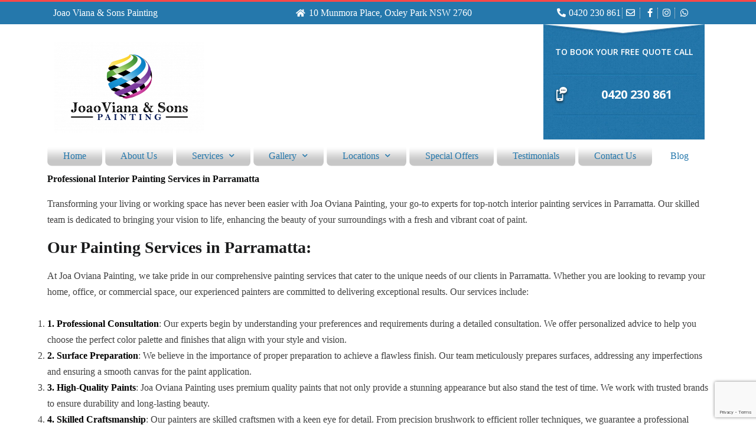

--- FILE ---
content_type: text/html; charset=UTF-8
request_url: https://joaovianapainting.com.au/interior-painting-parramatta-sydney/
body_size: 20239
content:
<!DOCTYPE html>
<html lang="en-US">
<head>
	<meta charset="UTF-8">
	<meta name="viewport" content="width=device-width, initial-scale=1.0, viewport-fit=cover" />		<meta name='robots' content='index, follow, max-image-preview:large, max-snippet:-1, max-video-preview:-1' />

	<!-- This site is optimized with the Yoast SEO plugin v19.8 - https://yoast.com/wordpress/plugins/seo/ -->
	<title>Professional Interior Painting Services in Parramatta - Joaovianapainting.com.au</title>
	<meta name="description" content="Our skilled team is dedicated to bringing your vision to life, enhancing the beauty of your surroundings with a fresh and vibrant coat of paint." />
	<link rel="canonical" href="https://joaovianapainting.com.au/interior-painting-parramatta-sydney/" />
	<meta property="og:locale" content="en_US" />
	<meta property="og:type" content="article" />
	<meta property="og:title" content="Professional Interior Painting Services in Parramatta - Joaovianapainting.com.au" />
	<meta property="og:description" content="Our skilled team is dedicated to bringing your vision to life, enhancing the beauty of your surroundings with a fresh and vibrant coat of paint." />
	<meta property="og:url" content="https://joaovianapainting.com.au/interior-painting-parramatta-sydney/" />
	<meta property="og:site_name" content="Residential Painters Strathfield | Joaovianapainting" />
	<meta property="article:modified_time" content="2024-02-15T16:13:34+00:00" />
	<meta name="twitter:card" content="summary_large_image" />
	<meta name="twitter:label1" content="Est. reading time" />
	<meta name="twitter:data1" content="2 minutes" />
	<script type="application/ld+json" class="yoast-schema-graph">{"@context":"https://schema.org","@graph":[{"@type":"WebPage","@id":"https://joaovianapainting.com.au/interior-painting-parramatta-sydney/","url":"https://joaovianapainting.com.au/interior-painting-parramatta-sydney/","name":"Professional Interior Painting Services in Parramatta - Joaovianapainting.com.au","isPartOf":{"@id":"https://joaovianapainting.com.au/#website"},"datePublished":"2024-02-15T16:08:31+00:00","dateModified":"2024-02-15T16:13:34+00:00","description":"Our skilled team is dedicated to bringing your vision to life, enhancing the beauty of your surroundings with a fresh and vibrant coat of paint.","breadcrumb":{"@id":"https://joaovianapainting.com.au/interior-painting-parramatta-sydney/#breadcrumb"},"inLanguage":"en-US","potentialAction":[{"@type":"ReadAction","target":["https://joaovianapainting.com.au/interior-painting-parramatta-sydney/"]}]},{"@type":"BreadcrumbList","@id":"https://joaovianapainting.com.au/interior-painting-parramatta-sydney/#breadcrumb","itemListElement":[{"@type":"ListItem","position":1,"name":"Home","item":"https://joaovianapainting.com.au/"},{"@type":"ListItem","position":2,"name":"Professional Interior Painting Services in Parramatta"}]},{"@type":"WebSite","@id":"https://joaovianapainting.com.au/#website","url":"https://joaovianapainting.com.au/","name":"Residential Painters Strathfield | Joaovianapainting","description":"Sydney paintings","publisher":{"@id":"https://joaovianapainting.com.au/#organization"},"potentialAction":[{"@type":"SearchAction","target":{"@type":"EntryPoint","urlTemplate":"https://joaovianapainting.com.au/?s={search_term_string}"},"query-input":"required name=search_term_string"}],"inLanguage":"en-US"},{"@type":"Organization","@id":"https://joaovianapainting.com.au/#organization","name":"Joao Viana & Sons Painting","url":"https://joaovianapainting.com.au/","sameAs":[],"logo":{"@type":"ImageObject","inLanguage":"en-US","@id":"https://joaovianapainting.com.au/#/schema/logo/image/","url":"https://joaovianapainting.com.au/wp-content/uploads/2021/04/JoaoVianaRev.png","contentUrl":"https://joaovianapainting.com.au/wp-content/uploads/2021/04/JoaoVianaRev.png","width":1500,"height":1000,"caption":"Joao Viana & Sons Painting"},"image":{"@id":"https://joaovianapainting.com.au/#/schema/logo/image/"}}]}</script>
	<!-- / Yoast SEO plugin. -->


<link rel='dns-prefetch' href='//www.google.com' />
<link rel='dns-prefetch' href='//fonts.googleapis.com' />
<link rel="alternate" type="application/rss+xml" title="Residential Painters Strathfield | Joaovianapainting &raquo; Feed" href="https://joaovianapainting.com.au/feed/" />
<link rel="alternate" type="application/rss+xml" title="Residential Painters Strathfield | Joaovianapainting &raquo; Comments Feed" href="https://joaovianapainting.com.au/comments/feed/" />
<link rel="alternate" title="oEmbed (JSON)" type="application/json+oembed" href="https://joaovianapainting.com.au/wp-json/oembed/1.0/embed?url=https%3A%2F%2Fjoaovianapainting.com.au%2Finterior-painting-parramatta-sydney%2F" />
<link rel="alternate" title="oEmbed (XML)" type="text/xml+oembed" href="https://joaovianapainting.com.au/wp-json/oembed/1.0/embed?url=https%3A%2F%2Fjoaovianapainting.com.au%2Finterior-painting-parramatta-sydney%2F&#038;format=xml" />
<style id='wp-img-auto-sizes-contain-inline-css' type='text/css'>
img:is([sizes=auto i],[sizes^="auto," i]){contain-intrinsic-size:3000px 1500px}
/*# sourceURL=wp-img-auto-sizes-contain-inline-css */
</style>
<style id='wp-emoji-styles-inline-css' type='text/css'>

	img.wp-smiley, img.emoji {
		display: inline !important;
		border: none !important;
		box-shadow: none !important;
		height: 1em !important;
		width: 1em !important;
		margin: 0 0.07em !important;
		vertical-align: -0.1em !important;
		background: none !important;
		padding: 0 !important;
	}
/*# sourceURL=wp-emoji-styles-inline-css */
</style>
<style id='wp-block-library-inline-css' type='text/css'>
:root{--wp-block-synced-color:#7a00df;--wp-block-synced-color--rgb:122,0,223;--wp-bound-block-color:var(--wp-block-synced-color);--wp-editor-canvas-background:#ddd;--wp-admin-theme-color:#007cba;--wp-admin-theme-color--rgb:0,124,186;--wp-admin-theme-color-darker-10:#006ba1;--wp-admin-theme-color-darker-10--rgb:0,107,160.5;--wp-admin-theme-color-darker-20:#005a87;--wp-admin-theme-color-darker-20--rgb:0,90,135;--wp-admin-border-width-focus:2px}@media (min-resolution:192dpi){:root{--wp-admin-border-width-focus:1.5px}}.wp-element-button{cursor:pointer}:root .has-very-light-gray-background-color{background-color:#eee}:root .has-very-dark-gray-background-color{background-color:#313131}:root .has-very-light-gray-color{color:#eee}:root .has-very-dark-gray-color{color:#313131}:root .has-vivid-green-cyan-to-vivid-cyan-blue-gradient-background{background:linear-gradient(135deg,#00d084,#0693e3)}:root .has-purple-crush-gradient-background{background:linear-gradient(135deg,#34e2e4,#4721fb 50%,#ab1dfe)}:root .has-hazy-dawn-gradient-background{background:linear-gradient(135deg,#faaca8,#dad0ec)}:root .has-subdued-olive-gradient-background{background:linear-gradient(135deg,#fafae1,#67a671)}:root .has-atomic-cream-gradient-background{background:linear-gradient(135deg,#fdd79a,#004a59)}:root .has-nightshade-gradient-background{background:linear-gradient(135deg,#330968,#31cdcf)}:root .has-midnight-gradient-background{background:linear-gradient(135deg,#020381,#2874fc)}:root{--wp--preset--font-size--normal:16px;--wp--preset--font-size--huge:42px}.has-regular-font-size{font-size:1em}.has-larger-font-size{font-size:2.625em}.has-normal-font-size{font-size:var(--wp--preset--font-size--normal)}.has-huge-font-size{font-size:var(--wp--preset--font-size--huge)}.has-text-align-center{text-align:center}.has-text-align-left{text-align:left}.has-text-align-right{text-align:right}.has-fit-text{white-space:nowrap!important}#end-resizable-editor-section{display:none}.aligncenter{clear:both}.items-justified-left{justify-content:flex-start}.items-justified-center{justify-content:center}.items-justified-right{justify-content:flex-end}.items-justified-space-between{justify-content:space-between}.screen-reader-text{border:0;clip-path:inset(50%);height:1px;margin:-1px;overflow:hidden;padding:0;position:absolute;width:1px;word-wrap:normal!important}.screen-reader-text:focus{background-color:#ddd;clip-path:none;color:#444;display:block;font-size:1em;height:auto;left:5px;line-height:normal;padding:15px 23px 14px;text-decoration:none;top:5px;width:auto;z-index:100000}html :where(.has-border-color){border-style:solid}html :where([style*=border-top-color]){border-top-style:solid}html :where([style*=border-right-color]){border-right-style:solid}html :where([style*=border-bottom-color]){border-bottom-style:solid}html :where([style*=border-left-color]){border-left-style:solid}html :where([style*=border-width]){border-style:solid}html :where([style*=border-top-width]){border-top-style:solid}html :where([style*=border-right-width]){border-right-style:solid}html :where([style*=border-bottom-width]){border-bottom-style:solid}html :where([style*=border-left-width]){border-left-style:solid}html :where(img[class*=wp-image-]){height:auto;max-width:100%}:where(figure){margin:0 0 1em}html :where(.is-position-sticky){--wp-admin--admin-bar--position-offset:var(--wp-admin--admin-bar--height,0px)}@media screen and (max-width:600px){html :where(.is-position-sticky){--wp-admin--admin-bar--position-offset:0px}}

/*# sourceURL=wp-block-library-inline-css */
</style>
<style id='classic-theme-styles-inline-css' type='text/css'>
/*! This file is auto-generated */
.wp-block-button__link{color:#fff;background-color:#32373c;border-radius:9999px;box-shadow:none;text-decoration:none;padding:calc(.667em + 2px) calc(1.333em + 2px);font-size:1.125em}.wp-block-file__button{background:#32373c;color:#fff;text-decoration:none}
/*# sourceURL=/wp-includes/css/classic-themes.min.css */
</style>
<link rel='stylesheet' id='contact-form-7-css' href='https://joaovianapainting.com.au/wp-content/plugins/contact-form-7/includes/css/styles.css?ver=5.6.4' type='text/css' media='all' />
<link rel='stylesheet' id='font-awesome-css' href='https://joaovianapainting.com.au/wp-content/themes/bam/assets/css/font-awesome.min.css?ver=4.7.0' type='text/css' media='all' />
<link rel='stylesheet' id='bam-style-css' href='https://joaovianapainting.com.au/wp-content/themes/bam/style.css?ver=6.9' type='text/css' media='all' />
<link rel='stylesheet' id='bam-google-fonts-css' href='https://fonts.googleapis.com/css?family=Source+Sans+Pro%3A100%2C200%2C300%2C400%2C500%2C600%2C700%2C800%2C900%2C100i%2C200i%2C300i%2C400i%2C500i%2C600i%2C700i%2C800i%2C900i|Roboto+Condensed%3A100%2C200%2C300%2C400%2C500%2C600%2C700%2C800%2C900%2C100i%2C200i%2C300i%2C400i%2C500i%2C600i%2C700i%2C800i%2C900i%26subset%3Dlatin' type='text/css' media='all' />
<link rel='stylesheet' id='elementor-icons-css' href='https://joaovianapainting.com.au/wp-content/plugins/elementor/assets/lib/eicons/css/elementor-icons.min.css?ver=5.9.1' type='text/css' media='all' />
<link rel='stylesheet' id='elementor-animations-css' href='https://joaovianapainting.com.au/wp-content/plugins/elementor/assets/lib/animations/animations.min.css?ver=3.0.3' type='text/css' media='all' />
<link rel='stylesheet' id='elementor-frontend-legacy-css' href='https://joaovianapainting.com.au/wp-content/plugins/elementor/assets/css/frontend-legacy.min.css?ver=3.0.3' type='text/css' media='all' />
<link rel='stylesheet' id='elementor-frontend-css' href='https://joaovianapainting.com.au/wp-content/plugins/elementor/assets/css/frontend.min.css?ver=3.0.3' type='text/css' media='all' />
<link rel='stylesheet' id='elementor-post-7-css' href='https://joaovianapainting.com.au/wp-content/uploads/elementor/css/post-7.css?ver=1636371058' type='text/css' media='all' />
<link rel='stylesheet' id='elementor-pro-css' href='https://joaovianapainting.com.au/wp-content/plugins/elementor-pro/assets/css/frontend.min.css?ver=3.0.3' type='text/css' media='all' />
<link rel='stylesheet' id='elementor-post-3813-css' href='https://joaovianapainting.com.au/wp-content/uploads/elementor/css/post-3813.css?ver=1708013659' type='text/css' media='all' />
<link rel='stylesheet' id='elementor-post-548-css' href='https://joaovianapainting.com.au/wp-content/uploads/elementor/css/post-548.css?ver=1718367291' type='text/css' media='all' />
<link rel='stylesheet' id='elementor-post-671-css' href='https://joaovianapainting.com.au/wp-content/uploads/elementor/css/post-671.css?ver=1718207948' type='text/css' media='all' />
<link rel='stylesheet' id='google-fonts-1-css' href='https://fonts.googleapis.com/css?family=Roboto%3A100%2C100italic%2C200%2C200italic%2C300%2C300italic%2C400%2C400italic%2C500%2C500italic%2C600%2C600italic%2C700%2C700italic%2C800%2C800italic%2C900%2C900italic%7CRoboto+Slab%3A100%2C100italic%2C200%2C200italic%2C300%2C300italic%2C400%2C400italic%2C500%2C500italic%2C600%2C600italic%2C700%2C700italic%2C800%2C800italic%2C900%2C900italic%7COpen+Sans%3A100%2C100italic%2C200%2C200italic%2C300%2C300italic%2C400%2C400italic%2C500%2C500italic%2C600%2C600italic%2C700%2C700italic%2C800%2C800italic%2C900%2C900italic&#038;ver=6.9' type='text/css' media='all' />
<link rel='stylesheet' id='elementor-icons-shared-0-css' href='https://joaovianapainting.com.au/wp-content/plugins/elementor/assets/lib/font-awesome/css/fontawesome.min.css?ver=5.12.0' type='text/css' media='all' />
<link rel='stylesheet' id='elementor-icons-fa-solid-css' href='https://joaovianapainting.com.au/wp-content/plugins/elementor/assets/lib/font-awesome/css/solid.min.css?ver=5.12.0' type='text/css' media='all' />
<link rel='stylesheet' id='elementor-icons-fa-regular-css' href='https://joaovianapainting.com.au/wp-content/plugins/elementor/assets/lib/font-awesome/css/regular.min.css?ver=5.12.0' type='text/css' media='all' />
<link rel='stylesheet' id='elementor-icons-fa-brands-css' href='https://joaovianapainting.com.au/wp-content/plugins/elementor/assets/lib/font-awesome/css/brands.min.css?ver=5.12.0' type='text/css' media='all' />
<script type="text/javascript" src="https://joaovianapainting.com.au/wp-includes/js/jquery/jquery.min.js?ver=3.7.1" id="jquery-core-js"></script>
<script type="text/javascript" src="https://joaovianapainting.com.au/wp-includes/js/jquery/jquery-migrate.min.js?ver=3.4.1" id="jquery-migrate-js"></script>
<link rel="https://api.w.org/" href="https://joaovianapainting.com.au/wp-json/" /><link rel="alternate" title="JSON" type="application/json" href="https://joaovianapainting.com.au/wp-json/wp/v2/pages/3813" /><link rel="EditURI" type="application/rsd+xml" title="RSD" href="https://joaovianapainting.com.au/xmlrpc.php?rsd" />
<meta name="generator" content="WordPress 6.9" />
<link rel='shortlink' href='https://joaovianapainting.com.au/?p=3813' />

		<!-- GA Google Analytics @ https://m0n.co/ga -->
		<script async src="https://www.googletagmanager.com/gtag/js?id=G-49ZWMX8WSW"></script>
		<script>
			window.dataLayer = window.dataLayer || [];
			function gtag(){dataLayer.push(arguments);}
			gtag('js', new Date());
			gtag('config', 'G-49ZWMX8WSW');
		</script>

			<style type="text/css" id="wp-custom-css">
			.single-post .elementor{
	    padding-top: 2%;
    padding-bottom: 1%;
}

.my-btn{
	background-image: url('https://joaovianapainting.com.au/wp-content/uploads/2021/05/Menutab-1.png');
	border-radius:6px 6px 8px 6px !important;}
.my-btn:hover{
	background: #2578AC;
	
	border-radius:6px 6px 8px 6px  !important;} 

.my-btn a:hover {color:#fff !important;}

.wpcf7 form.sent .wpcf7-response-output {
    color: #fff;
    text-align: center;
}
.wpcf7-submit{
	    margin-top: 10px;
}

@media (max-width: 991px)
.dropdown-item {
    padding-left: 50px !important;
}
	
h1.page-entry-title.entry-title{
	margin-top: 5rem;
	text-align: center;
	font-weight: bold;
	display:none;
}
.home-quote-form-wrap{
	position: relative;
	padding: 10px 10px;
	padding-bottom: 60px;
	background-image: url(https://joaovianapainting.com.au/wp-content/uploads/2021/05/sidebarback-1.jpg);
	background-position: bottom;
	background-repeat: no-repeat;
	background-size: 100% 100%;
}
.home-quote-form-wrap .head {
    position: relative;
    width: calc(100% + 20px);
    text-align: center;
    background-color: #ff4f4f;
    margin-top: -10px;
    margin-left: -10px;
    margin-bottom: 5px;
    padding: 5px 5px;
}

.home-quote-form-wrap .head h4 {
    color: #fff;
    font-size: 20px;
}
.home-quote-form-wrap label{
	color:#fff;
	margin-bottom:5px;
}
.home-quote-form-wrap .wpcf7-form-control{
	position:relative;
	width:100%;
}
.home-quote-form-wrap input[type="submit"].has-spinner:hover{
	background-color:#FF4F4F;
}
.home-quote-form-wrap .wpcf7-response-output{
	margin-top:0px !important;
}

b, strong {
    font-weight: bolder !important;
    color: #000 !important;
}
ul li {
    list-style-position: inside;
}		</style>
		
		<style type="text/css" id="theme-custom-css">
			/* Color CSS */
                    .page-content a:hover,
                    .entry-content a:hover {
                        color: #00aeef;
                    }
                
                    button:hover,
                    input[type="button"]:hover,
                    input[type="reset"]:hover,
                    input[type="submit"]:hover,
                    .bam-readmore:hover {
                        background: #ffffff;
                    }
                
                    body.boxed-layout.custom-background,
                    body.boxed-layout {
                        background-color: #ffffff;
                    }
                
                    body.boxed-layout.custom-background.separate-containers,
                    body.boxed-layout.separate-containers {
                        background-color: #dddddd;
                    }
                
                    body.wide-layout.custom-background.separate-containers,
                    body.wide-layout.separate-containers {
                        background-color: #eeeeee;
                    }
                /* Header CSS */
                        .site-header.default-style .main-navigation ul li a:hover { background-color: #2578ac; }
                        .site-header.default-style .main-navigation .current_page_item > a, .site-header.default-style .main-navigation .current-menu-item > a, .site-header.default-style .main-navigation .current_page_ancestor > a, .site-header.default-style .main-navigation .current-menu-ancestor > a { background-color: #2578ac; }		</style>

	</head>
<body class="wp-singular page-template-default page page-id-3813 wp-theme-bam no-sidebar boxed-layout right-sidebar one-container elementor-default elementor-kit-7 elementor-page elementor-page-3813">

		<div data-elementor-type="header" data-elementor-id="548" class="elementor elementor-548 elementor-location-header" data-elementor-settings="[]">
		<div class="elementor-section-wrap">
					<section class="elementor-section elementor-top-section elementor-element elementor-element-42e5e23 elementor-section-boxed elementor-section-height-default elementor-section-height-default" data-id="42e5e23" data-element_type="section" data-settings="{&quot;background_background&quot;:&quot;classic&quot;}">
						<div class="elementor-container elementor-column-gap-default">
							<div class="elementor-row">
					<div class="elementor-column elementor-col-33 elementor-top-column elementor-element elementor-element-89d272c" data-id="89d272c" data-element_type="column">
			<div class="elementor-column-wrap elementor-element-populated">
							<div class="elementor-widget-wrap">
						<div class="elementor-element elementor-element-ef65eb6 elementor-widget elementor-widget-text-editor" data-id="ef65eb6" data-element_type="widget" data-widget_type="text-editor.default">
				<div class="elementor-widget-container">
					<div class="elementor-text-editor elementor-clearfix"><p><span style="color: #ffffff;">Joao Viana &amp; Sons Painting</span></p></div>
				</div>
				</div>
						</div>
					</div>
		</div>
				<div class="elementor-column elementor-col-33 elementor-top-column elementor-element elementor-element-fa2e1e6" data-id="fa2e1e6" data-element_type="column">
			<div class="elementor-column-wrap elementor-element-populated">
							<div class="elementor-widget-wrap">
						<div class="elementor-element elementor-element-2407cec elementor-align-center elementor-tablet-align-center elementor-icon-list--layout-traditional elementor-list-item-link-full_width elementor-widget elementor-widget-icon-list" data-id="2407cec" data-element_type="widget" data-widget_type="icon-list.default">
				<div class="elementor-widget-container">
					<ul class="elementor-icon-list-items">
							<li class="elementor-icon-list-item">
					<a href="https://www.google.com/maps/@-33.7662524,150.7946437,16z/data=!10m2!1e3!2e10!12b1?rapsrc=apiv3">						<span class="elementor-icon-list-icon">
							<i aria-hidden="true" class="fas fa-home"></i>						</span>
										<span class="elementor-icon-list-text">10 Munmora Place, Oxley Park NSW 2760</span>
											</a>
									</li>
						</ul>
				</div>
				</div>
						</div>
					</div>
		</div>
				<div class="elementor-column elementor-col-33 elementor-top-column elementor-element elementor-element-f4eb2b5" data-id="f4eb2b5" data-element_type="column">
			<div class="elementor-column-wrap elementor-element-populated">
							<div class="elementor-widget-wrap">
						<div class="elementor-element elementor-element-a27cce9 elementor-icon-list--layout-inline elementor-align-center elementor-tablet-align-center elementor-list-item-link-full_width elementor-widget elementor-widget-icon-list" data-id="a27cce9" data-element_type="widget" data-widget_type="icon-list.default">
				<div class="elementor-widget-container">
					<ul class="elementor-icon-list-items elementor-inline-items">
							<li class="elementor-icon-list-item elementor-inline-item">
					<a href="tel:0420230861">						<span class="elementor-icon-list-icon">
							<i aria-hidden="true" class="fas fa-phone-alt"></i>						</span>
										<span class="elementor-icon-list-text">0420 230 861</span>
											</a>
									</li>
								<li class="elementor-icon-list-item elementor-inline-item">
					<a href="mailto:sales@joaovianapainting.com.au">						<span class="elementor-icon-list-icon">
							<i aria-hidden="true" class="far fa-envelope"></i>						</span>
										<span class="elementor-icon-list-text"></span>
											</a>
									</li>
								<li class="elementor-icon-list-item elementor-inline-item">
					<a href="https://www.facebook.com/joaovianapainting/">						<span class="elementor-icon-list-icon">
							<i aria-hidden="true" class="fab fa-facebook-f"></i>						</span>
										<span class="elementor-icon-list-text"></span>
											</a>
									</li>
								<li class="elementor-icon-list-item elementor-inline-item">
					<a href="https://www.instagram.com/joaovianapainting/">						<span class="elementor-icon-list-icon">
							<i aria-hidden="true" class="fab fa-instagram"></i>						</span>
										<span class="elementor-icon-list-text"></span>
											</a>
									</li>
								<li class="elementor-icon-list-item elementor-inline-item">
					<a href="https://wa.me/+61420230861">						<span class="elementor-icon-list-icon">
							<i aria-hidden="true" class="fab fa-whatsapp"></i>						</span>
										<span class="elementor-icon-list-text"></span>
											</a>
									</li>
						</ul>
				</div>
				</div>
						</div>
					</div>
		</div>
								</div>
					</div>
		</section>
				<section class="elementor-section elementor-top-section elementor-element elementor-element-0ad75ef elementor-hidden-tablet elementor-hidden-phone elementor-section-boxed elementor-section-height-default elementor-section-height-default" data-id="0ad75ef" data-element_type="section">
						<div class="elementor-container elementor-column-gap-default">
							<div class="elementor-row">
					<div class="elementor-column elementor-col-33 elementor-top-column elementor-element elementor-element-0e9dca1" data-id="0e9dca1" data-element_type="column">
			<div class="elementor-column-wrap elementor-element-populated">
							<div class="elementor-widget-wrap">
						<div class="elementor-element elementor-element-12b055d elementor-widget elementor-widget-image" data-id="12b055d" data-element_type="widget" data-widget_type="image.default">
				<div class="elementor-widget-container">
					<div class="elementor-image">
											<a href="https://joaovianapainting.com.au">
							<img src="https://joaovianapainting.com.au/wp-content/uploads/elementor/thumbs/JoaoVianaRev-pwh86qbpa994g8ie51yfhopuhdfa55gx40iu9kl4e2.png" title="JoaoVianaRev" alt="logo" />								</a>
											</div>
				</div>
				</div>
						</div>
					</div>
		</div>
				<div class="elementor-column elementor-col-33 elementor-top-column elementor-element elementor-element-32bd151 elementor-hidden-tablet elementor-hidden-phone" data-id="32bd151" data-element_type="column">
			<div class="elementor-column-wrap">
							<div class="elementor-widget-wrap">
								</div>
					</div>
		</div>
				<div class="elementor-column elementor-col-33 elementor-top-column elementor-element elementor-element-3d3bb99" data-id="3d3bb99" data-element_type="column" data-settings="{&quot;background_background&quot;:&quot;classic&quot;}">
			<div class="elementor-column-wrap elementor-element-populated">
							<div class="elementor-widget-wrap">
						<div class="elementor-element elementor-element-7f365a8 elementor-widget elementor-widget-text-editor" data-id="7f365a8" data-element_type="widget" data-widget_type="text-editor.default">
				<div class="elementor-widget-container">
					<div class="elementor-text-editor elementor-clearfix">TO BOOK YOUR FREE QUOTE CALL</div>
				</div>
				</div>
				<div class="elementor-element elementor-element-a42ef5c elementor-position-left elementor-vertical-align-top elementor-widget elementor-widget-image-box" data-id="a42ef5c" data-element_type="widget" data-widget_type="image-box.default">
				<div class="elementor-widget-container">
			<div class="elementor-image-box-wrapper"><figure class="elementor-image-box-img"><a href="tel:0420230861"><img width="26" height="32" src="https://joaovianapainting.com.au/wp-content/uploads/2021/04/phone-icon-1.png" class="attachment-full size-full" alt="" decoding="async" /></a></figure><div class="elementor-image-box-content"><h3 class="elementor-image-box-title"><a href="tel:0420230861">0420 230 861</a></h3></div></div>		</div>
				</div>
				<div class="elementor-element elementor-element-31f799d elementor-widget elementor-widget-spacer" data-id="31f799d" data-element_type="widget" data-widget_type="spacer.default">
				<div class="elementor-widget-container">
					<div class="elementor-spacer">
			<div class="elementor-spacer-inner"></div>
		</div>
				</div>
				</div>
						</div>
					</div>
		</div>
								</div>
					</div>
		</section>
				<section class="elementor-section elementor-top-section elementor-element elementor-element-a89b78b elementor-hidden-tablet elementor-hidden-phone elementor-section-boxed elementor-section-height-default elementor-section-height-default" data-id="a89b78b" data-element_type="section">
						<div class="elementor-container elementor-column-gap-default">
							<div class="elementor-row">
					<div class="elementor-column elementor-col-100 elementor-top-column elementor-element elementor-element-0e92cc6" data-id="0e92cc6" data-element_type="column">
			<div class="elementor-column-wrap elementor-element-populated">
							<div class="elementor-widget-wrap">
						<div class="elementor-element elementor-element-eb92063 elementor-nav-menu__align-justify elementor-nav-menu--indicator-chevron elementor-nav-menu--stretch elementor-nav-menu--dropdown-tablet elementor-nav-menu__text-align-aside elementor-nav-menu--toggle elementor-nav-menu--burger elementor-widget elementor-widget-nav-menu" data-id="eb92063" data-element_type="widget" data-settings="{&quot;full_width&quot;:&quot;stretch&quot;,&quot;layout&quot;:&quot;horizontal&quot;,&quot;toggle&quot;:&quot;burger&quot;}" data-widget_type="nav-menu.default">
				<div class="elementor-widget-container">
						<nav role="navigation" class="elementor-nav-menu--main elementor-nav-menu__container elementor-nav-menu--layout-horizontal e--pointer-none"><ul id="menu-1-eb92063" class="elementor-nav-menu"><li class="my-btn menu-item menu-item-type-custom menu-item-object-custom menu-item-home menu-item-995"><a href="https://joaovianapainting.com.au/" class="elementor-item">Home</a></li>
<li class="my-btn menu-item menu-item-type-custom menu-item-object-custom menu-item-996"><a href="https://joaovianapainting.com.au/about-us/" class="elementor-item">About Us</a></li>
<li class="my-btn menu-item menu-item-type-custom menu-item-object-custom menu-item-has-children menu-item-997"><a href="#" class="elementor-item elementor-item-anchor">Services</a>
<ul class="sub-menu elementor-nav-menu--dropdown">
	<li class="my-btn menu-item menu-item-type-custom menu-item-object-custom menu-item-998"><a href="https://joaovianapainting.com.au/our-services/" class="elementor-sub-item">Our services</a></li>
	<li class="my-btn menu-item menu-item-type-custom menu-item-object-custom menu-item-999"><a href="https://joaovianapainting.com.au/feature-wall/" class="elementor-sub-item">Feature Wall</a></li>
	<li class="my-btn menu-item menu-item-type-custom menu-item-object-custom menu-item-1000"><a href="https://joaovianapainting.com.au/plaster-repair/" class="elementor-sub-item">Plaster Repair</a></li>
	<li class="my-btn menu-item menu-item-type-custom menu-item-object-custom menu-item-1001"><a href="https://joaovianapainting.com.au/wood-varnishing/" class="elementor-sub-item">Wood Varnishing</a></li>
	<li class="my-btn menu-item menu-item-type-custom menu-item-object-custom menu-item-1002"><a href="https://joaovianapainting.com.au/waterproofing/" class="elementor-sub-item">Waterproofing</a></li>
</ul>
</li>
<li class="my-btn menu-item menu-item-type-custom menu-item-object-custom menu-item-has-children menu-item-1420"><a href="#" class="elementor-item elementor-item-anchor">Gallery</a>
<ul class="sub-menu elementor-nav-menu--dropdown">
	<li class="my-btn menu-item menu-item-type-custom menu-item-object-custom menu-item-1421"><a href="https://joaovianapainting.com.au/overview/" class="elementor-sub-item">Overview</a></li>
	<li class="my-btn menu-item menu-item-type-custom menu-item-object-custom menu-item-1422"><a href="https://joaovianapainting.com.au/interior-projects/" class="elementor-sub-item">Interior Projects</a></li>
	<li class="my-btn menu-item menu-item-type-custom menu-item-object-custom menu-item-1423"><a href="https://joaovianapainting.com.au/exterior-projects/" class="elementor-sub-item">Exterior Projects</a></li>
	<li class="my-btn menu-item menu-item-type-custom menu-item-object-custom menu-item-1424"><a href="https://joaovianapainting.com.au/comercial-projects/" class="elementor-sub-item">Commercial Projects</a></li>
	<li class="my-btn menu-item menu-item-type-custom menu-item-object-custom menu-item-1425"><a href="https://joaovianapainting.com.au/strata-projects/" class="elementor-sub-item">Strata Projects</a></li>
	<li class="my-btn menu-item menu-item-type-custom menu-item-object-custom menu-item-1426"><a href="https://joaovianapainting.com.au/before-and-after/" class="elementor-sub-item">Before and After</a></li>
</ul>
</li>
<li class="my-btn menu-item menu-item-type-custom menu-item-object-custom menu-item-has-children menu-item-1427"><a href="#" class="elementor-item elementor-item-anchor">Locations</a>
<ul class="sub-menu elementor-nav-menu--dropdown">
	<li class="my-btn menu-item menu-item-type-custom menu-item-object-custom menu-item-1428"><a href="https://joaovianapainting.com.au/residential-painters-alexandria/" class="elementor-sub-item">Alexandria</a></li>
	<li class="my-btn menu-item menu-item-type-custom menu-item-object-custom menu-item-1429"><a href="https://joaovianapainting.com.au/drummoyne/" class="elementor-sub-item">Drummoyne</a></li>
	<li class="my-btn menu-item menu-item-type-custom menu-item-object-custom menu-item-1430"><a href="https://joaovianapainting.com.au/residential-painters-dulwich-hill/" class="elementor-sub-item">Dulwich Hill</a></li>
	<li class="my-btn menu-item menu-item-type-custom menu-item-object-custom menu-item-1431"><a href="https://joaovianapainting.com.au/gladesville/" class="elementor-sub-item">Gladesville</a></li>
	<li class="my-btn menu-item menu-item-type-custom menu-item-object-custom menu-item-1432"><a href="https://joaovianapainting.com.au/leichhardt/" class="elementor-sub-item">Leichhardt</a></li>
	<li class="my-btn menu-item menu-item-type-custom menu-item-object-custom menu-item-1433"><a href="https://joaovianapainting.com.au/mosman/" class="elementor-sub-item">Mosman</a></li>
	<li class="my-btn menu-item menu-item-type-custom menu-item-object-custom menu-item-1434"><a href="https://joaovianapainting.com.au/neutral-bay/" class="elementor-sub-item">Neutral Bay</a></li>
	<li class="my-btn menu-item menu-item-type-custom menu-item-object-custom menu-item-1435"><a href="https://joaovianapainting.com.au/newtown/" class="elementor-sub-item">Newtown</a></li>
	<li class="my-btn menu-item menu-item-type-custom menu-item-object-custom menu-item-1436"><a href="https://joaovianapainting.com.au/randwick/" class="elementor-sub-item">Randwick</a></li>
	<li class="my-btn menu-item menu-item-type-custom menu-item-object-custom menu-item-1437"><a href="https://joaovianapainting.com.au/rozelle/" class="elementor-sub-item">Rozelle</a></li>
	<li class="my-btn menu-item menu-item-type-custom menu-item-object-custom menu-item-1438"><a href="https://joaovianapainting.com.au/st-peters/" class="elementor-sub-item">St Peters</a></li>
</ul>
</li>
<li class="my-btn menu-item menu-item-type-custom menu-item-object-custom menu-item-1439"><a href="https://joaovianapainting.com.au/special-offers/" class="elementor-item">Special Offers</a></li>
<li class="my-btn menu-item menu-item-type-custom menu-item-object-custom menu-item-1440"><a href="https://joaovianapainting.com.au/testimonials/" class="elementor-item">Testimonials</a></li>
<li class="my-btn menu-item menu-item-type-custom menu-item-object-custom menu-item-1441"><a href="https://joaovianapainting.com.au/contact-us/" class="elementor-item">Contact Us</a></li>
<li class="menu-item menu-item-type-post_type menu-item-object-page menu-item-4098"><a href="https://joaovianapainting.com.au/blog/" class="elementor-item">Blog</a></li>
</ul></nav>
					<div class="elementor-menu-toggle" role="button" tabindex="0" aria-label="Menu Toggle" aria-expanded="false">
			<i class="eicon-menu-bar" aria-hidden="true"></i>
			<span class="elementor-screen-only">Menu</span>
		</div>
			<nav class="elementor-nav-menu--dropdown elementor-nav-menu__container" role="navigation" aria-hidden="true"><ul id="menu-2-eb92063" class="elementor-nav-menu"><li class="my-btn menu-item menu-item-type-custom menu-item-object-custom menu-item-home menu-item-995"><a href="https://joaovianapainting.com.au/" class="elementor-item">Home</a></li>
<li class="my-btn menu-item menu-item-type-custom menu-item-object-custom menu-item-996"><a href="https://joaovianapainting.com.au/about-us/" class="elementor-item">About Us</a></li>
<li class="my-btn menu-item menu-item-type-custom menu-item-object-custom menu-item-has-children menu-item-997"><a href="#" class="elementor-item elementor-item-anchor">Services</a>
<ul class="sub-menu elementor-nav-menu--dropdown">
	<li class="my-btn menu-item menu-item-type-custom menu-item-object-custom menu-item-998"><a href="https://joaovianapainting.com.au/our-services/" class="elementor-sub-item">Our services</a></li>
	<li class="my-btn menu-item menu-item-type-custom menu-item-object-custom menu-item-999"><a href="https://joaovianapainting.com.au/feature-wall/" class="elementor-sub-item">Feature Wall</a></li>
	<li class="my-btn menu-item menu-item-type-custom menu-item-object-custom menu-item-1000"><a href="https://joaovianapainting.com.au/plaster-repair/" class="elementor-sub-item">Plaster Repair</a></li>
	<li class="my-btn menu-item menu-item-type-custom menu-item-object-custom menu-item-1001"><a href="https://joaovianapainting.com.au/wood-varnishing/" class="elementor-sub-item">Wood Varnishing</a></li>
	<li class="my-btn menu-item menu-item-type-custom menu-item-object-custom menu-item-1002"><a href="https://joaovianapainting.com.au/waterproofing/" class="elementor-sub-item">Waterproofing</a></li>
</ul>
</li>
<li class="my-btn menu-item menu-item-type-custom menu-item-object-custom menu-item-has-children menu-item-1420"><a href="#" class="elementor-item elementor-item-anchor">Gallery</a>
<ul class="sub-menu elementor-nav-menu--dropdown">
	<li class="my-btn menu-item menu-item-type-custom menu-item-object-custom menu-item-1421"><a href="https://joaovianapainting.com.au/overview/" class="elementor-sub-item">Overview</a></li>
	<li class="my-btn menu-item menu-item-type-custom menu-item-object-custom menu-item-1422"><a href="https://joaovianapainting.com.au/interior-projects/" class="elementor-sub-item">Interior Projects</a></li>
	<li class="my-btn menu-item menu-item-type-custom menu-item-object-custom menu-item-1423"><a href="https://joaovianapainting.com.au/exterior-projects/" class="elementor-sub-item">Exterior Projects</a></li>
	<li class="my-btn menu-item menu-item-type-custom menu-item-object-custom menu-item-1424"><a href="https://joaovianapainting.com.au/comercial-projects/" class="elementor-sub-item">Commercial Projects</a></li>
	<li class="my-btn menu-item menu-item-type-custom menu-item-object-custom menu-item-1425"><a href="https://joaovianapainting.com.au/strata-projects/" class="elementor-sub-item">Strata Projects</a></li>
	<li class="my-btn menu-item menu-item-type-custom menu-item-object-custom menu-item-1426"><a href="https://joaovianapainting.com.au/before-and-after/" class="elementor-sub-item">Before and After</a></li>
</ul>
</li>
<li class="my-btn menu-item menu-item-type-custom menu-item-object-custom menu-item-has-children menu-item-1427"><a href="#" class="elementor-item elementor-item-anchor">Locations</a>
<ul class="sub-menu elementor-nav-menu--dropdown">
	<li class="my-btn menu-item menu-item-type-custom menu-item-object-custom menu-item-1428"><a href="https://joaovianapainting.com.au/residential-painters-alexandria/" class="elementor-sub-item">Alexandria</a></li>
	<li class="my-btn menu-item menu-item-type-custom menu-item-object-custom menu-item-1429"><a href="https://joaovianapainting.com.au/drummoyne/" class="elementor-sub-item">Drummoyne</a></li>
	<li class="my-btn menu-item menu-item-type-custom menu-item-object-custom menu-item-1430"><a href="https://joaovianapainting.com.au/residential-painters-dulwich-hill/" class="elementor-sub-item">Dulwich Hill</a></li>
	<li class="my-btn menu-item menu-item-type-custom menu-item-object-custom menu-item-1431"><a href="https://joaovianapainting.com.au/gladesville/" class="elementor-sub-item">Gladesville</a></li>
	<li class="my-btn menu-item menu-item-type-custom menu-item-object-custom menu-item-1432"><a href="https://joaovianapainting.com.au/leichhardt/" class="elementor-sub-item">Leichhardt</a></li>
	<li class="my-btn menu-item menu-item-type-custom menu-item-object-custom menu-item-1433"><a href="https://joaovianapainting.com.au/mosman/" class="elementor-sub-item">Mosman</a></li>
	<li class="my-btn menu-item menu-item-type-custom menu-item-object-custom menu-item-1434"><a href="https://joaovianapainting.com.au/neutral-bay/" class="elementor-sub-item">Neutral Bay</a></li>
	<li class="my-btn menu-item menu-item-type-custom menu-item-object-custom menu-item-1435"><a href="https://joaovianapainting.com.au/newtown/" class="elementor-sub-item">Newtown</a></li>
	<li class="my-btn menu-item menu-item-type-custom menu-item-object-custom menu-item-1436"><a href="https://joaovianapainting.com.au/randwick/" class="elementor-sub-item">Randwick</a></li>
	<li class="my-btn menu-item menu-item-type-custom menu-item-object-custom menu-item-1437"><a href="https://joaovianapainting.com.au/rozelle/" class="elementor-sub-item">Rozelle</a></li>
	<li class="my-btn menu-item menu-item-type-custom menu-item-object-custom menu-item-1438"><a href="https://joaovianapainting.com.au/st-peters/" class="elementor-sub-item">St Peters</a></li>
</ul>
</li>
<li class="my-btn menu-item menu-item-type-custom menu-item-object-custom menu-item-1439"><a href="https://joaovianapainting.com.au/special-offers/" class="elementor-item">Special Offers</a></li>
<li class="my-btn menu-item menu-item-type-custom menu-item-object-custom menu-item-1440"><a href="https://joaovianapainting.com.au/testimonials/" class="elementor-item">Testimonials</a></li>
<li class="my-btn menu-item menu-item-type-custom menu-item-object-custom menu-item-1441"><a href="https://joaovianapainting.com.au/contact-us/" class="elementor-item">Contact Us</a></li>
<li class="menu-item menu-item-type-post_type menu-item-object-page menu-item-4098"><a href="https://joaovianapainting.com.au/blog/" class="elementor-item">Blog</a></li>
</ul></nav>
				</div>
				</div>
						</div>
					</div>
		</div>
								</div>
					</div>
		</section>
				<section class="elementor-section elementor-top-section elementor-element elementor-element-15d4301 elementor-hidden-tablet elementor-hidden-phone elementor-section-boxed elementor-section-height-default elementor-section-height-default" data-id="15d4301" data-element_type="section">
						<div class="elementor-container elementor-column-gap-default">
							<div class="elementor-row">
					<div class="elementor-column elementor-col-100 elementor-top-column elementor-element elementor-element-fb7abd1" data-id="fb7abd1" data-element_type="column">
			<div class="elementor-column-wrap">
							<div class="elementor-widget-wrap">
								</div>
					</div>
		</div>
								</div>
					</div>
		</section>
				<section class="elementor-section elementor-top-section elementor-element elementor-element-8cd3537 elementor-hidden-desktop elementor-section-content-middle elementor-section-boxed elementor-section-height-default elementor-section-height-default" data-id="8cd3537" data-element_type="section">
						<div class="elementor-container elementor-column-gap-default">
							<div class="elementor-row">
					<div class="elementor-column elementor-col-33 elementor-top-column elementor-element elementor-element-689bcb3" data-id="689bcb3" data-element_type="column">
			<div class="elementor-column-wrap">
							<div class="elementor-widget-wrap">
								</div>
					</div>
		</div>
				<div class="elementor-column elementor-col-33 elementor-top-column elementor-element elementor-element-12a213e" data-id="12a213e" data-element_type="column">
			<div class="elementor-column-wrap elementor-element-populated">
							<div class="elementor-widget-wrap">
						<div class="elementor-element elementor-element-3a5cd48 elementor-widget elementor-widget-image" data-id="3a5cd48" data-element_type="widget" data-widget_type="image.default">
				<div class="elementor-widget-container">
					<div class="elementor-image">
											<a href="https://joaovianapainting.com.au">
							<img src="https://joaovianapainting.com.au/wp-content/uploads/elementor/thumbs/JoaoVianaRev-pwh86qbodsya5lij318kx2wczukyi37fpbhcxusx60.png" title="JoaoVianaRev" alt="logo" />								</a>
											</div>
				</div>
				</div>
						</div>
					</div>
		</div>
				<div class="elementor-column elementor-col-33 elementor-top-column elementor-element elementor-element-1d12466" data-id="1d12466" data-element_type="column" data-settings="{&quot;background_background&quot;:&quot;classic&quot;}">
			<div class="elementor-column-wrap">
							<div class="elementor-widget-wrap">
								</div>
					</div>
		</div>
								</div>
					</div>
		</section>
				<section class="elementor-section elementor-top-section elementor-element elementor-element-1c69f21 elementor-hidden-desktop elementor-section-content-middle elementor-section-full_width elementor-section-height-default elementor-section-height-default" data-id="1c69f21" data-element_type="section">
						<div class="elementor-container elementor-column-gap-no">
							<div class="elementor-row">
					<div class="elementor-column elementor-col-100 elementor-top-column elementor-element elementor-element-04bff00" data-id="04bff00" data-element_type="column" data-settings="{&quot;background_background&quot;:&quot;classic&quot;}">
			<div class="elementor-column-wrap elementor-element-populated">
							<div class="elementor-widget-wrap">
						<div class="elementor-element elementor-element-48ababe elementor-nav-menu--indicator-chevron elementor-nav-menu__text-align-aside elementor-nav-menu--toggle elementor-nav-menu--burger elementor-widget elementor-widget-nav-menu" data-id="48ababe" data-element_type="widget" data-settings="{&quot;layout&quot;:&quot;dropdown&quot;,&quot;toggle&quot;:&quot;burger&quot;}" data-widget_type="nav-menu.default">
				<div class="elementor-widget-container">
					<div class="elementor-menu-toggle" role="button" tabindex="0" aria-label="Menu Toggle" aria-expanded="false">
			<i class="eicon-menu-bar" aria-hidden="true"></i>
			<span class="elementor-screen-only">Menu</span>
		</div>
			<nav class="elementor-nav-menu--dropdown elementor-nav-menu__container" role="navigation" aria-hidden="true"><ul id="menu-2-48ababe" class="elementor-nav-menu"><li class="my-btn menu-item menu-item-type-custom menu-item-object-custom menu-item-home menu-item-995"><a href="https://joaovianapainting.com.au/" class="elementor-item">Home</a></li>
<li class="my-btn menu-item menu-item-type-custom menu-item-object-custom menu-item-996"><a href="https://joaovianapainting.com.au/about-us/" class="elementor-item">About Us</a></li>
<li class="my-btn menu-item menu-item-type-custom menu-item-object-custom menu-item-has-children menu-item-997"><a href="#" class="elementor-item elementor-item-anchor">Services</a>
<ul class="sub-menu elementor-nav-menu--dropdown">
	<li class="my-btn menu-item menu-item-type-custom menu-item-object-custom menu-item-998"><a href="https://joaovianapainting.com.au/our-services/" class="elementor-sub-item">Our services</a></li>
	<li class="my-btn menu-item menu-item-type-custom menu-item-object-custom menu-item-999"><a href="https://joaovianapainting.com.au/feature-wall/" class="elementor-sub-item">Feature Wall</a></li>
	<li class="my-btn menu-item menu-item-type-custom menu-item-object-custom menu-item-1000"><a href="https://joaovianapainting.com.au/plaster-repair/" class="elementor-sub-item">Plaster Repair</a></li>
	<li class="my-btn menu-item menu-item-type-custom menu-item-object-custom menu-item-1001"><a href="https://joaovianapainting.com.au/wood-varnishing/" class="elementor-sub-item">Wood Varnishing</a></li>
	<li class="my-btn menu-item menu-item-type-custom menu-item-object-custom menu-item-1002"><a href="https://joaovianapainting.com.au/waterproofing/" class="elementor-sub-item">Waterproofing</a></li>
</ul>
</li>
<li class="my-btn menu-item menu-item-type-custom menu-item-object-custom menu-item-has-children menu-item-1420"><a href="#" class="elementor-item elementor-item-anchor">Gallery</a>
<ul class="sub-menu elementor-nav-menu--dropdown">
	<li class="my-btn menu-item menu-item-type-custom menu-item-object-custom menu-item-1421"><a href="https://joaovianapainting.com.au/overview/" class="elementor-sub-item">Overview</a></li>
	<li class="my-btn menu-item menu-item-type-custom menu-item-object-custom menu-item-1422"><a href="https://joaovianapainting.com.au/interior-projects/" class="elementor-sub-item">Interior Projects</a></li>
	<li class="my-btn menu-item menu-item-type-custom menu-item-object-custom menu-item-1423"><a href="https://joaovianapainting.com.au/exterior-projects/" class="elementor-sub-item">Exterior Projects</a></li>
	<li class="my-btn menu-item menu-item-type-custom menu-item-object-custom menu-item-1424"><a href="https://joaovianapainting.com.au/comercial-projects/" class="elementor-sub-item">Commercial Projects</a></li>
	<li class="my-btn menu-item menu-item-type-custom menu-item-object-custom menu-item-1425"><a href="https://joaovianapainting.com.au/strata-projects/" class="elementor-sub-item">Strata Projects</a></li>
	<li class="my-btn menu-item menu-item-type-custom menu-item-object-custom menu-item-1426"><a href="https://joaovianapainting.com.au/before-and-after/" class="elementor-sub-item">Before and After</a></li>
</ul>
</li>
<li class="my-btn menu-item menu-item-type-custom menu-item-object-custom menu-item-has-children menu-item-1427"><a href="#" class="elementor-item elementor-item-anchor">Locations</a>
<ul class="sub-menu elementor-nav-menu--dropdown">
	<li class="my-btn menu-item menu-item-type-custom menu-item-object-custom menu-item-1428"><a href="https://joaovianapainting.com.au/residential-painters-alexandria/" class="elementor-sub-item">Alexandria</a></li>
	<li class="my-btn menu-item menu-item-type-custom menu-item-object-custom menu-item-1429"><a href="https://joaovianapainting.com.au/drummoyne/" class="elementor-sub-item">Drummoyne</a></li>
	<li class="my-btn menu-item menu-item-type-custom menu-item-object-custom menu-item-1430"><a href="https://joaovianapainting.com.au/residential-painters-dulwich-hill/" class="elementor-sub-item">Dulwich Hill</a></li>
	<li class="my-btn menu-item menu-item-type-custom menu-item-object-custom menu-item-1431"><a href="https://joaovianapainting.com.au/gladesville/" class="elementor-sub-item">Gladesville</a></li>
	<li class="my-btn menu-item menu-item-type-custom menu-item-object-custom menu-item-1432"><a href="https://joaovianapainting.com.au/leichhardt/" class="elementor-sub-item">Leichhardt</a></li>
	<li class="my-btn menu-item menu-item-type-custom menu-item-object-custom menu-item-1433"><a href="https://joaovianapainting.com.au/mosman/" class="elementor-sub-item">Mosman</a></li>
	<li class="my-btn menu-item menu-item-type-custom menu-item-object-custom menu-item-1434"><a href="https://joaovianapainting.com.au/neutral-bay/" class="elementor-sub-item">Neutral Bay</a></li>
	<li class="my-btn menu-item menu-item-type-custom menu-item-object-custom menu-item-1435"><a href="https://joaovianapainting.com.au/newtown/" class="elementor-sub-item">Newtown</a></li>
	<li class="my-btn menu-item menu-item-type-custom menu-item-object-custom menu-item-1436"><a href="https://joaovianapainting.com.au/randwick/" class="elementor-sub-item">Randwick</a></li>
	<li class="my-btn menu-item menu-item-type-custom menu-item-object-custom menu-item-1437"><a href="https://joaovianapainting.com.au/rozelle/" class="elementor-sub-item">Rozelle</a></li>
	<li class="my-btn menu-item menu-item-type-custom menu-item-object-custom menu-item-1438"><a href="https://joaovianapainting.com.au/st-peters/" class="elementor-sub-item">St Peters</a></li>
</ul>
</li>
<li class="my-btn menu-item menu-item-type-custom menu-item-object-custom menu-item-1439"><a href="https://joaovianapainting.com.au/special-offers/" class="elementor-item">Special Offers</a></li>
<li class="my-btn menu-item menu-item-type-custom menu-item-object-custom menu-item-1440"><a href="https://joaovianapainting.com.au/testimonials/" class="elementor-item">Testimonials</a></li>
<li class="my-btn menu-item menu-item-type-custom menu-item-object-custom menu-item-1441"><a href="https://joaovianapainting.com.au/contact-us/" class="elementor-item">Contact Us</a></li>
<li class="menu-item menu-item-type-post_type menu-item-object-page menu-item-4098"><a href="https://joaovianapainting.com.au/blog/" class="elementor-item">Blog</a></li>
</ul></nav>
				</div>
				</div>
						</div>
					</div>
		</div>
								</div>
					</div>
		</section>
				</div>
		</div>
		
	
	<div id="primary" class="content-area">

		
		<main id="main" class="site-main">

			
			
<article id="post-3813" class="post-3813 page type-page status-publish hentry">
	<header class="entry-header">
		<h1 class="page-entry-title entry-title">Professional Interior Painting Services in Parramatta</h1>	</header><!-- .entry-header -->

	
	
	<div class="entry-content">
				<div data-elementor-type="wp-page" data-elementor-id="3813" class="elementor elementor-3813" data-elementor-settings="[]">
						<div class="elementor-inner">
							<div class="elementor-section-wrap">
							<section class="elementor-section elementor-top-section elementor-element elementor-element-9a28967 elementor-section-boxed elementor-section-height-default elementor-section-height-default" data-id="9a28967" data-element_type="section">
						<div class="elementor-container elementor-column-gap-default">
							<div class="elementor-row">
					<div class="elementor-column elementor-col-100 elementor-top-column elementor-element elementor-element-b2b1c7d" data-id="b2b1c7d" data-element_type="column">
			<div class="elementor-column-wrap elementor-element-populated">
							<div class="elementor-widget-wrap">
						<div class="elementor-element elementor-element-fa5935a elementor-widget elementor-widget-heading" data-id="fa5935a" data-element_type="widget" data-widget_type="heading.default">
				<div class="elementor-widget-container">
			<h1 class="elementor-heading-title elementor-size-default">Professional Interior Painting Services in Parramatta</h1>		</div>
				</div>
				<div class="elementor-element elementor-element-950dec7 elementor-widget elementor-widget-text-editor" data-id="950dec7" data-element_type="widget" data-widget_type="text-editor.default">
				<div class="elementor-widget-container">
					<div class="elementor-text-editor elementor-clearfix"><p>Transforming your living or working space has never been easier with Joa Oviana Painting, your go-to experts for top-notch interior painting services in Parramatta. Our skilled team is dedicated to bringing your vision to life, enhancing the beauty of your surroundings with a fresh and vibrant coat of paint.</p></div>
				</div>
				</div>
				<div class="elementor-element elementor-element-04de7b7 elementor-widget elementor-widget-heading" data-id="04de7b7" data-element_type="widget" data-widget_type="heading.default">
				<div class="elementor-widget-container">
			<h2 class="elementor-heading-title elementor-size-default">Our Painting Services in Parramatta:</h2>		</div>
				</div>
				<div class="elementor-element elementor-element-6bdb41b elementor-widget elementor-widget-text-editor" data-id="6bdb41b" data-element_type="widget" data-widget_type="text-editor.default">
				<div class="elementor-widget-container">
					<div class="elementor-text-editor elementor-clearfix"><p>At Joa Oviana Painting, we take pride in our comprehensive painting services that cater to the unique needs of our clients in Parramatta. Whether you are looking to revamp your home, office, or commercial space, our experienced painters are committed to delivering exceptional results. Our services include:</p><p> </p><ol><li><strong>1. Professional Consultation</strong>: Our experts begin by understanding your preferences and requirements during a detailed consultation. We offer personalized advice to help you choose the perfect color palette and finishes that align with your style and vision.</li><li><strong>2. Surface Preparation</strong>: We believe in the importance of proper preparation to achieve a flawless finish. Our team meticulously prepares surfaces, addressing any imperfections and ensuring a smooth canvas for the paint application.</li><li><strong>3. High-Quality Paints</strong>: Joa Oviana Painting uses premium quality paints that not only provide a stunning appearance but also stand the test of time. We work with trusted brands to ensure durability and long-lasting beauty.</li><li><strong>4. Skilled Craftsmanship</strong>: Our painters are skilled craftsmen with a keen eye for detail. From precision brushwork to efficient roller techniques, we guarantee a professional finish that exceeds your expectations.</li><li><strong>5. Clean and Timely Execution</strong>: We understand the importance of your time and space. Our team is dedicated to completing projects promptly while maintaining a clean and organized work environment.</li></ol></div>
				</div>
				</div>
				<div class="elementor-element elementor-element-2bf33fe elementor-widget elementor-widget-heading" data-id="2bf33fe" data-element_type="widget" data-widget_type="heading.default">
				<div class="elementor-widget-container">
			<h3 class="elementor-heading-title elementor-size-default">Why Choose Joa Oviana Painting?</h3>		</div>
				</div>
				<div class="elementor-element elementor-element-c41d236 elementor-widget elementor-widget-text-editor" data-id="c41d236" data-element_type="widget" data-widget_type="text-editor.default">
				<div class="elementor-widget-container">
					<div class="elementor-text-editor elementor-clearfix"><p>With years of experience serving the Parramatta community, Joa Oviana Painting has earned a reputation for excellence in interior painting services. Our commitment to quality, attention to detail, and customer satisfaction sets us apart as the preferred choice for residents and businesses alike.</p></div>
				</div>
				</div>
				<div class="elementor-element elementor-element-371ef01 elementor-widget elementor-widget-heading" data-id="371ef01" data-element_type="widget" data-widget_type="heading.default">
				<div class="elementor-widget-container">
			<h4 class="elementor-heading-title elementor-size-default">Contact Us for Interior Painting Services in Parramatta:</h4>		</div>
				</div>
				<div class="elementor-element elementor-element-7ff4c70 elementor-widget elementor-widget-text-editor" data-id="7ff4c70" data-element_type="widget" data-widget_type="text-editor.default">
				<div class="elementor-widget-container">
					<div class="elementor-text-editor elementor-clearfix"><p>Ready to give your space a vibrant makeover? Email us at sales@joaovianapainting.com.au or give us a call at 0420230861. Let Joa Oviana Painting be your trusted partner in transforming your interiors with our top-notch painting services in Parramatta. Experience the difference of quality craftsmanship and personalized service – your satisfaction is our priority!</p></div>
				</div>
				</div>
						</div>
					</div>
		</div>
								</div>
					</div>
		</section>
						</div>
						</div>
					</div>
			</div><!-- .entry-content -->

	
	</article><!-- #post-3813 -->

			
		</main><!-- #main -->

		
	</div><!-- #primary -->

	
		<div data-elementor-type="footer" data-elementor-id="671" class="elementor elementor-671 elementor-location-footer" data-elementor-settings="[]">
		<div class="elementor-section-wrap">
					<section class="elementor-section elementor-top-section elementor-element elementor-element-7887472 elementor-section-boxed elementor-section-height-default elementor-section-height-default" data-id="7887472" data-element_type="section">
						<div class="elementor-container elementor-column-gap-default">
							<div class="elementor-row">
					<div class="elementor-column elementor-col-100 elementor-top-column elementor-element elementor-element-4fff382" data-id="4fff382" data-element_type="column">
			<div class="elementor-column-wrap elementor-element-populated">
							<div class="elementor-widget-wrap">
						<section class="elementor-section elementor-inner-section elementor-element elementor-element-7db2369 elementor-section-boxed elementor-section-height-default elementor-section-height-default" data-id="7db2369" data-element_type="section">
						<div class="elementor-container elementor-column-gap-default">
							<div class="elementor-row">
					<div class="elementor-column elementor-col-25 elementor-inner-column elementor-element elementor-element-c0a8384" data-id="c0a8384" data-element_type="column">
			<div class="elementor-column-wrap elementor-element-populated">
							<div class="elementor-widget-wrap">
						<div class="elementor-element elementor-element-a93e449 elementor-widget elementor-widget-heading" data-id="a93e449" data-element_type="widget" data-widget_type="heading.default">
				<div class="elementor-widget-container">
			<h4 class="elementor-heading-title elementor-size-default">Sitemap</h4>		</div>
				</div>
				<div class="elementor-element elementor-element-98d3c7e elementor-align-left elementor-tablet-align-left elementor-hidden-phone elementor-icon-list--layout-traditional elementor-list-item-link-full_width elementor-widget elementor-widget-icon-list" data-id="98d3c7e" data-element_type="widget" data-widget_type="icon-list.default">
				<div class="elementor-widget-container">
					<ul class="elementor-icon-list-items">
							<li class="elementor-icon-list-item">
					<a href="https://joaovianapainting.com.au/joaovianapainting">					<span class="elementor-icon-list-text">Home</span>
											</a>
									</li>
								<li class="elementor-icon-list-item">
					<a href="https://joaovianapainting.com.au/about-us/">					<span class="elementor-icon-list-text">Our History</span>
											</a>
									</li>
								<li class="elementor-icon-list-item">
					<a href="https://joaovianapainting.com.au/services/">					<span class="elementor-icon-list-text">Services</span>
											</a>
									</li>
								<li class="elementor-icon-list-item">
					<a href="https://joaovianapainting.com.au/gallery/">					<span class="elementor-icon-list-text">Gallery</span>
											</a>
									</li>
								<li class="elementor-icon-list-item">
					<a href="https://joaovianapainting.com.au/testimonials/">					<span class="elementor-icon-list-text">Testimonials</span>
											</a>
									</li>
								<li class="elementor-icon-list-item">
					<a href="https://joaovianapainting.com.au/special-offers/">					<span class="elementor-icon-list-text">Special Offer</span>
											</a>
									</li>
								<li class="elementor-icon-list-item">
					<a href="https://joaovianapainting.com.au/contact-us/">					<span class="elementor-icon-list-text">Contact Us</span>
											</a>
									</li>
						</ul>
				</div>
				</div>
				<div class="elementor-element elementor-element-c151197 elementor-align-left elementor-tablet-align-left elementor-icon-list--layout-inline elementor-hidden-desktop elementor-hidden-tablet elementor-list-item-link-full_width elementor-widget elementor-widget-icon-list" data-id="c151197" data-element_type="widget" data-widget_type="icon-list.default">
				<div class="elementor-widget-container">
					<ul class="elementor-icon-list-items elementor-inline-items">
							<li class="elementor-icon-list-item elementor-inline-item">
					<a href="https://joaovianapainting.com.au/joaovianapainting">					<span class="elementor-icon-list-text">Home</span>
											</a>
									</li>
								<li class="elementor-icon-list-item elementor-inline-item">
					<a href="https://joaovianapainting.com.au/about-us/">					<span class="elementor-icon-list-text">Our History</span>
											</a>
									</li>
								<li class="elementor-icon-list-item elementor-inline-item">
					<a href="https://joaovianapainting.com.au/services/">					<span class="elementor-icon-list-text">Services</span>
											</a>
									</li>
								<li class="elementor-icon-list-item elementor-inline-item">
					<a href="https://joaovianapainting.com.au/gallery/">					<span class="elementor-icon-list-text">Gallery</span>
											</a>
									</li>
								<li class="elementor-icon-list-item elementor-inline-item">
					<a href="https://joaovianapainting.com.au/testimonials/">					<span class="elementor-icon-list-text">Testimonials</span>
											</a>
									</li>
								<li class="elementor-icon-list-item elementor-inline-item">
					<a href="https://joaovianapainting.com.au/special-offers/">					<span class="elementor-icon-list-text">Special Offer</span>
											</a>
									</li>
								<li class="elementor-icon-list-item elementor-inline-item">
					<a href="https://joaovianapainting.com.au/contact-us/">					<span class="elementor-icon-list-text">Contact Us</span>
											</a>
									</li>
						</ul>
				</div>
				</div>
				<section class="elementor-section elementor-inner-section elementor-element elementor-element-3476900 elementor-hidden-tablet elementor-hidden-phone elementor-section-boxed elementor-section-height-default elementor-section-height-default" data-id="3476900" data-element_type="section">
						<div class="elementor-container elementor-column-gap-no">
							<div class="elementor-row">
					<div class="elementor-column elementor-col-33 elementor-inner-column elementor-element elementor-element-8ffd3a4" data-id="8ffd3a4" data-element_type="column">
			<div class="elementor-column-wrap elementor-element-populated">
							<div class="elementor-widget-wrap">
						<div class="elementor-element elementor-element-972b4a5 elementor-widget elementor-widget-image" data-id="972b4a5" data-element_type="widget" data-widget_type="image.default">
				<div class="elementor-widget-container">
					<div class="elementor-image">
										<img width="100" height="100" src="https://joaovianapainting.com.au/wp-content/uploads/2021/05/painter.png" class="attachment-large size-large" alt="" decoding="async" loading="lazy" />											</div>
				</div>
				</div>
						</div>
					</div>
		</div>
				<div class="elementor-column elementor-col-33 elementor-inner-column elementor-element elementor-element-b457875" data-id="b457875" data-element_type="column">
			<div class="elementor-column-wrap elementor-element-populated">
							<div class="elementor-widget-wrap">
						<div class="elementor-element elementor-element-05360e4 elementor-widget elementor-widget-image" data-id="05360e4" data-element_type="widget" data-widget_type="image.default">
				<div class="elementor-widget-container">
					<div class="elementor-image">
										<img width="144" height="101" src="https://joaovianapainting.com.au/wp-content/uploads/2021/04/1.png" class="attachment-large size-large" alt="" decoding="async" loading="lazy" />											</div>
				</div>
				</div>
						</div>
					</div>
		</div>
				<div class="elementor-column elementor-col-33 elementor-inner-column elementor-element elementor-element-e982545 elementor-hidden-tablet elementor-hidden-phone" data-id="e982545" data-element_type="column">
			<div class="elementor-column-wrap">
							<div class="elementor-widget-wrap">
								</div>
					</div>
		</div>
								</div>
					</div>
		</section>
						</div>
					</div>
		</div>
				<div class="elementor-column elementor-col-25 elementor-inner-column elementor-element elementor-element-9370eef" data-id="9370eef" data-element_type="column">
			<div class="elementor-column-wrap elementor-element-populated">
							<div class="elementor-widget-wrap">
						<div class="elementor-element elementor-element-b935ad8 elementor-widget elementor-widget-heading" data-id="b935ad8" data-element_type="widget" data-widget_type="heading.default">
				<div class="elementor-widget-container">
			<h2 class="elementor-heading-title elementor-size-default">Contact Information</h2>		</div>
				</div>
				<div class="elementor-element elementor-element-2c82560 elementor-tablet-align-left elementor-icon-list--layout-traditional elementor-list-item-link-full_width elementor-widget elementor-widget-icon-list" data-id="2c82560" data-element_type="widget" data-widget_type="icon-list.default">
				<div class="elementor-widget-container">
					<ul class="elementor-icon-list-items">
							<li class="elementor-icon-list-item">
					<a href="https://www.google.com/maps/@-33.7662524,150.7946437,16z/data=!10m2!1e3!2e10!12b1?rapsrc=apiv3">						<span class="elementor-icon-list-icon">
							<i aria-hidden="true" class="fas fa-map-marker-alt"></i>						</span>
										<span class="elementor-icon-list-text">10 Munmora Place <br> Oxley Park <br> New South Wales, Australia <br> 2760</span>
											</a>
									</li>
								<li class="elementor-icon-list-item">
					<a href="mailto:sales@joaovianapainting.com.au">						<span class="elementor-icon-list-icon">
							<i aria-hidden="true" class="far fa-envelope"></i>						</span>
										<span class="elementor-icon-list-text">sales@joaovianapainting.com.au</span>
											</a>
									</li>
								<li class="elementor-icon-list-item">
					<a href="tel:0420230861">						<span class="elementor-icon-list-icon">
							<i aria-hidden="true" class="fas fa-mobile-alt"></i>						</span>
										<span class="elementor-icon-list-text">0420 230 861</span>
											</a>
									</li>
						</ul>
				</div>
				</div>
						</div>
					</div>
		</div>
				<div class="elementor-column elementor-col-25 elementor-inner-column elementor-element elementor-element-39b063a elementor-hidden-tablet elementor-hidden-phone" data-id="39b063a" data-element_type="column">
			<div class="elementor-column-wrap">
							<div class="elementor-widget-wrap">
								</div>
					</div>
		</div>
				<div class="elementor-column elementor-col-25 elementor-inner-column elementor-element elementor-element-1b2dab9" data-id="1b2dab9" data-element_type="column">
			<div class="elementor-column-wrap elementor-element-populated">
							<div class="elementor-widget-wrap">
						<div class="elementor-element elementor-element-7104312 elementor-widget elementor-widget-html" data-id="7104312" data-element_type="widget" data-widget_type="html.default">
				<div class="elementor-widget-container">
			<div class="romw-badge-yaml3gJ0szHE96ymJ04AINvp8045BB9WzDdaLtkUdA0gBHMxT0">

  <a class="romw-badge-single" href="https://www.google.com/search?q=joao+painting&amp;oq=joao+painting&amp;aqs=chrome.0.69i59j0l2j69i61j69i60l2.2384j0j4&amp;sourceid=chrome&amp;ie=UTF-8#lrd=0x6b12bb0f5bcce9f3:0xc5c17ca68c0f325d,3,,," target="_blank">
    <div class="romw-badge-single__logo">
      <div class="romw-badge-single__icon">
        <img src="https://reviewsonmywebsite.com/images/source-logos/google_sm.png" alt="Google">
      </div>
      <div class="romw-badge-single__logo-text">
        Google
      </div>
    </div>
    <div class="romw-badge-single__rating">
      <div class="romw-badge-single__rating-text">
        5.0
      </div>
      <div class="romw-badge-single__start">
        <span class="romw-badge-stars"><i class="romw-fa romw-fa-star" aria-hidden="true"></i><i class="romw-fa romw-fa-star" aria-hidden="true"></i><i class="romw-fa romw-fa-star" aria-hidden="true"></i><i class="romw-fa romw-fa-star" aria-hidden="true"></i><i class="romw-fa romw-fa-star" aria-hidden="true"></i></span>
      </div>
    </div>
    <div class="romw-badge-single__reviews">
      Based on 47 reviews
    </div>
  </a>

      <p style="display: block !important; visibility: visible !important;color:black;font-size:13px">Powered by <a href="https://reviewsonmywebsite.com" target="_blank" style="display: inline-block !important; visibility: visible !important;color:black;font-size:13px;">ReviewsOnMyWebsite</a></p>
    </div>
    <style>
        .romw-badge {
    display: inline-block;
}
.romw-badge-yaml3gJ0szHE96ymJ04AINvp8045BB9WzDdaLtkUdA0gBHMxT0 .romw-badge-single__icon {
    display: inline-block;
    vertical-align: bottom;
    margin-right: 5px;
    width: 30px;
    height: 30px;
}
.romw-badge *, .romw-badge *::before, .romw-badge *::after {
    box-sizing: border-box;
}
.romw-badge *, .romw-badge *::before, .romw-badge *::after {
    box-sizing: border-box;
}
.romw-badge-yaml3gJ0szHE96ymJ04AINvp8045BB9WzDdaLtkUdA0gBHMxT0 .romw-badge-single {
    box-shadow: 0 0 24px 0 rgb(0 0 0 / 6%), 0 1px 0 0 rgb(0 0 0 / 2%);
    display: block;
    width: 200px;
    height: 100px;
    text-align: center;
    padding: 10px;
    border: #f1f1f1 solid 1px;
    background-color: #ffffff;
    border-radius: 5px;
    color: inherit;
    text-decoration: none;
    box-sizing: border-box;
}
.romw-badge-yaml3gJ0szHE96ymJ04AINvp8045BB9WzDdaLtkUdA0gBHMxT0 .romw-badge-single__logo-text {
    display: inline-block;
    font-size: 20px;
    line-height: 30px;
}
.romw-badge-yaml3gJ0szHE96ymJ04AINvp8045BB9WzDdaLtkUdA0gBHMxT0 .romw-badge-single__rating-text {
    display: inline-block;
    font-size: 20px;
}
.romw-badge-yaml3gJ0szHE96ymJ04AINvp8045BB9WzDdaLtkUdA0gBHMxT0 .romw-badge-single__start {
    display: inline-block;
    font-size: 15px;
}
.romw-badge-yaml3gJ0szHE96ymJ04AINvp8045BB9WzDdaLtkUdA0gBHMxT0 .romw-badge-stars i, .romw-badge-stars svg {
    color: #ff5d48;
    font-size: 20px;
    width: 20px;
    height: initial;
}
.romw-badge-yaml3gJ0szHE96ymJ04AINvp8045BB9WzDdaLtkUdA0gBHMxT0 .romw-fa {
    display: inline-block;
    font: normal normal normal 14px/1 FontAwesome;
    font-size: inherit;
    text-rendering: auto;
    -webkit-font-smoothing: antialiased;
    -moz-osx-font-smoothing: grayscale;
}
.romw-badge-yaml3gJ0szHE96ymJ04AINvp8045BB9WzDdaLtkUdA0gBHMxT0 .romw-fa-star:before {
    content: "";
}
.romw-badge-yaml3gJ0szHE96ymJ04AINvp8045BB9WzDdaLtkUdA0gBHMxT0 .romw-badge-single__reviews { font-size: 10px;}}
    </style>		</div>
				</div>
				<div class="elementor-element elementor-element-8ee517c elementor-widget elementor-widget-html" data-id="8ee517c" data-element_type="widget" data-widget_type="html.default">
				<div class="elementor-widget-container">
			<div class="romw-badge-6eeDbXGNrlhtHnF5nn7OiJj4EabD886DO1u8tNyzH1yIs4snNP">

  <a class="romw-badge-single" href="https://www.facebook.com/login/?next=https%3A%2F%2Fwww.facebook.com%2Fjoaovianapainting%2Freviews%2F" target="_blank">
    <div class="romw-badge-single__logo">
      <div class="romw-badge-single__icon">
        <img src="https://reviewsonmywebsite.com/images/source-logos/facebook_sm.png" alt="Facebook">
      </div>
      <div class="romw-badge-single__logo-text">
        Facebook
      </div>
    </div>
    <div class="romw-badge-single__rating">
      <div class="romw-badge-single__rating-text">
        5.0
      </div>
      <div class="romw-badge-single__start">
        <span class="romw-badge-stars"><i class="romw-fa romw-fa-star" aria-hidden="true"></i><i class="romw-fa romw-fa-star" aria-hidden="true"></i><i class="romw-fa romw-fa-star" aria-hidden="true"></i><i class="romw-fa romw-fa-star" aria-hidden="true"></i><i class="romw-fa romw-fa-star" aria-hidden="true"></i></span>
      </div>
    </div>
    <div class="romw-badge-single__reviews">
      Based on 19 reviews
    </div>
  </a>

      <p style="display: block !important; visibility: visible !important;color:black;font-size:13px">Powered by <a href="https://reviewsonmywebsite.com" target="_blank" style="display: inline-block !important; visibility: visible !important;color:black;font-size:13px">ReviewsOnMyWebsite</a></p>
    </div>
    
    
   
    <style>
        



.romw-badge-6eeDbXGNrlhtHnF5nn7OiJj4EabD886DO1u8tNyzH1yIs4snNP .romw-badge-single__icon {
    display: inline-block;
    vertical-align: bottom;
    margin-right: 5px;
    width: 30px;
    height: 30px;
}
.romw-badge-6eeDbXGNrlhtHnF5nn7OiJj4EabD886DO1u8tNyzH1yIs4snNP .romw-badge-single__logo-text {
    display: inline-block;
    font-size: 20px;
    line-height: 30px;
}

.romw-badge-6eeDbXGNrlhtHnF5nn7OiJj4EabD886DO1u8tNyzH1yIs4snNP .romw-badge-stars i, .romw-badge-stars svg {
    color: #ff5d48;
    font-size: 20px;
    width: 20px;
    height: initial;
}

.romw-badge-6eeDbXGNrlhtHnF5nn7OiJj4EabD886DO1u8tNyzH1yIs4snNP .romw-fa {
    display: inline-block;
    font: normal normal normal 14px/1 FontAwesome;
    font-size: inherit;
    text-rendering: auto;
    -webkit-font-smoothing: antialiased;
    -moz-osx-font-smoothing: grayscale;
}






.romw-badge-6eeDbXGNrlhtHnF5nn7OiJj4EabD886DO1u8tNyzH1yIs4snNP .romw-fa-star:before {
    content: "";
}




.romw-badge-6eeDbXGNrlhtHnF5nn7OiJj4EabD886DO1u8tNyzH1yIs4snNP .romw-badge-single__reviews {
    font-size: 10px;
}



user agent stylesheet
div {
    display: block;
}
.romw-badge-6eeDbXGNrlhtHnF5nn7OiJj4EabD886DO1u8tNyzH1yIs4snNP .romw-badge-single {
    box-shadow: 0 0 24px 0 rgb(0 0 0 / 6%), 0 1px 0 0 rgb(0 0 0 / 2%);
    display: block;
    width: 200px;
    height: 100px;
    text-align: center;
    padding: 10px;
    border: #f1f1f1 solid 1px;
    background-color: #ffffff;
    border-radius: 5px;
    color: inherit;
    text-decoration: none;
    box-sizing: border-box;
}

html, body, div, span, applet, object, iframe, h1, h2, h3, h4, h5, h6, p, blockquote, pre, a, abbr, acronym, address, big, cite, code, del, dfn, em, img, ins, kbd, q, s, samp, small, strike, strong, sub, sup, tt, var, b, u, i, center, dl, dt, dd, ol, ul, li, fieldset, form, label, legend, table, caption, tbody, tfoot, thead, tr, th, td, article, aside, canvas, details, embed, figure, figcaption, footer, header, hgroup, menu, nav, output, ruby, section, summary, time, mark, audio, video {
    margin: 0;
    padding: 0;
    border: 0;
    font-size: 100%;
    font: inherit;
    vertical-align: baseline;
}
.romw-badge-6eeDbXGNrlhtHnF5nn7OiJj4EabD886DO1u8tNyzH1yIs4snNP .romw-badge-single__rating-text {
    display: inline-block;
    font-size: 20px;
}
.romw-badge-6eeDbXGNrlhtHnF5nn7OiJj4EabD886DO1u8tNyzH1yIs4snNP .romw-badge-single__start {
    display: inline-block;
    font-size: 15px;
}

    </style>		</div>
				</div>
						</div>
					</div>
		</div>
								</div>
					</div>
		</section>
						</div>
					</div>
		</div>
								</div>
					</div>
		</section>
				<section class="elementor-section elementor-top-section elementor-element elementor-element-1a2a3b0 elementor-section-full_width elementor-section-height-default elementor-section-height-default" data-id="1a2a3b0" data-element_type="section">
						<div class="elementor-container elementor-column-gap-default">
							<div class="elementor-row">
					<div class="elementor-column elementor-col-100 elementor-top-column elementor-element elementor-element-4de2658" data-id="4de2658" data-element_type="column">
			<div class="elementor-column-wrap elementor-element-populated">
							<div class="elementor-widget-wrap">
						<section class="elementor-section elementor-inner-section elementor-element elementor-element-ca08d93 elementor-section-boxed elementor-section-height-default elementor-section-height-default" data-id="ca08d93" data-element_type="section">
						<div class="elementor-container elementor-column-gap-default">
							<div class="elementor-row">
					<div class="elementor-column elementor-col-50 elementor-inner-column elementor-element elementor-element-dc22014" data-id="dc22014" data-element_type="column">
			<div class="elementor-column-wrap elementor-element-populated">
							<div class="elementor-widget-wrap">
						<div class="elementor-element elementor-element-df8bca6 elementor-widget elementor-widget-text-editor" data-id="df8bca6" data-element_type="widget" data-widget_type="text-editor.default">
				<div class="elementor-widget-container">
					<div class="elementor-text-editor elementor-clearfix"><p><strong><br /><br />Copyrights Joao Viana &amp; Sons Painting</strong></p></div>
				</div>
				</div>
						</div>
					</div>
		</div>
				<div class="elementor-column elementor-col-50 elementor-inner-column elementor-element elementor-element-159434b" data-id="159434b" data-element_type="column">
			<div class="elementor-column-wrap elementor-element-populated">
							<div class="elementor-widget-wrap">
						<div class="elementor-element elementor-element-ef27ccd elementor-widget elementor-widget-image" data-id="ef27ccd" data-element_type="widget" data-widget_type="image.default">
				<div class="elementor-widget-container">
					<div class="elementor-image">
										<img width="343" height="77" src="https://joaovianapainting.com.au/wp-content/uploads/2021/04/bottompaint.png" class="attachment-large size-large" alt="" decoding="async" loading="lazy" srcset="https://joaovianapainting.com.au/wp-content/uploads/2021/04/bottompaint.png 343w, https://joaovianapainting.com.au/wp-content/uploads/2021/04/bottompaint-300x67.png 300w" sizes="auto, (max-width: 343px) 100vw, 343px" />											</div>
				</div>
				</div>
						</div>
					</div>
		</div>
								</div>
					</div>
		</section>
						</div>
					</div>
		</div>
								</div>
					</div>
		</section>
				</div>
		</div>
		
<script type="speculationrules">
{"prefetch":[{"source":"document","where":{"and":[{"href_matches":"/*"},{"not":{"href_matches":["/wp-*.php","/wp-admin/*","/wp-content/uploads/*","/wp-content/*","/wp-content/plugins/*","/wp-content/themes/bam/*","/*\\?(.+)"]}},{"not":{"selector_matches":"a[rel~=\"nofollow\"]"}},{"not":{"selector_matches":".no-prefetch, .no-prefetch a"}}]},"eagerness":"conservative"}]}
</script>
<script type="text/javascript" src="https://joaovianapainting.com.au/wp-content/plugins/contact-form-7/includes/swv/js/index.js?ver=5.6.4" id="swv-js"></script>
<script type="text/javascript" id="contact-form-7-js-extra">
/* <![CDATA[ */
var wpcf7 = {"api":{"root":"https://joaovianapainting.com.au/wp-json/","namespace":"contact-form-7/v1"}};
//# sourceURL=contact-form-7-js-extra
/* ]]> */
</script>
<script type="text/javascript" src="https://joaovianapainting.com.au/wp-content/plugins/contact-form-7/includes/js/index.js?ver=5.6.4" id="contact-form-7-js"></script>
<script type="text/javascript" src="https://joaovianapainting.com.au/wp-content/themes/bam/assets/js/scripts.js?ver=6.9" id="bam-scripts-js"></script>
<script type="text/javascript" src="https://joaovianapainting.com.au/wp-content/themes/bam/assets/js/main-navigation.js?ver=6.9" id="bam-main-navigation-js"></script>
<script type="text/javascript" src="https://joaovianapainting.com.au/wp-content/themes/bam/assets/js/skip-link-focus-fix.js?ver=20151215" id="bam-skip-link-focus-fix-js"></script>
<script type="text/javascript" src="https://joaovianapainting.com.au/wp-content/themes/bam/assets/js/jquery.fitvids.js?ver=6.9" id="jquery-fitvids-js"></script>
<script type="text/javascript" src="https://www.google.com/recaptcha/api.js?render=6Ld5cfkiAAAAAMvVk7szTROuqahtyqPTvL-00uxw&amp;ver=3.0" id="google-recaptcha-js"></script>
<script type="text/javascript" src="https://joaovianapainting.com.au/wp-includes/js/dist/vendor/wp-polyfill.min.js?ver=3.15.0" id="wp-polyfill-js"></script>
<script type="text/javascript" id="wpcf7-recaptcha-js-extra">
/* <![CDATA[ */
var wpcf7_recaptcha = {"sitekey":"6Ld5cfkiAAAAAMvVk7szTROuqahtyqPTvL-00uxw","actions":{"homepage":"homepage","contactform":"contactform"}};
//# sourceURL=wpcf7-recaptcha-js-extra
/* ]]> */
</script>
<script type="text/javascript" src="https://joaovianapainting.com.au/wp-content/plugins/contact-form-7/modules/recaptcha/index.js?ver=5.6.4" id="wpcf7-recaptcha-js"></script>
<script type="text/javascript" src="https://joaovianapainting.com.au/wp-content/plugins/elementor-pro/assets/lib/smartmenus/jquery.smartmenus.min.js?ver=1.0.1" id="smartmenus-js"></script>
<script type="text/javascript" src="https://joaovianapainting.com.au/wp-content/plugins/elementor/assets/js/frontend-modules.min.js?ver=3.0.3" id="elementor-frontend-modules-js"></script>
<script type="text/javascript" src="https://joaovianapainting.com.au/wp-content/plugins/elementor-pro/assets/lib/sticky/jquery.sticky.min.js?ver=3.0.3" id="elementor-sticky-js"></script>
<script type="text/javascript" id="elementor-pro-frontend-js-before">
/* <![CDATA[ */
var ElementorProFrontendConfig = {"ajaxurl":"https:\/\/joaovianapainting.com.au\/wp-admin\/admin-ajax.php","nonce":"e6a9d0d23c","i18n":{"toc_no_headings_found":"No headings were found on this page."},"shareButtonsNetworks":{"facebook":{"title":"Facebook","has_counter":true},"twitter":{"title":"Twitter"},"google":{"title":"Google+","has_counter":true},"linkedin":{"title":"LinkedIn","has_counter":true},"pinterest":{"title":"Pinterest","has_counter":true},"reddit":{"title":"Reddit","has_counter":true},"vk":{"title":"VK","has_counter":true},"odnoklassniki":{"title":"OK","has_counter":true},"tumblr":{"title":"Tumblr"},"delicious":{"title":"Delicious"},"digg":{"title":"Digg"},"skype":{"title":"Skype"},"stumbleupon":{"title":"StumbleUpon","has_counter":true},"mix":{"title":"Mix"},"telegram":{"title":"Telegram"},"pocket":{"title":"Pocket","has_counter":true},"xing":{"title":"XING","has_counter":true},"whatsapp":{"title":"WhatsApp"},"email":{"title":"Email"},"print":{"title":"Print"},"weixin":{"title":"WeChat"},"weibo":{"title":"Weibo"}},"facebook_sdk":{"lang":"en_US","app_id":""},"lottie":{"defaultAnimationUrl":"https:\/\/joaovianapainting.com.au\/wp-content\/plugins\/elementor-pro\/modules\/lottie\/assets\/animations\/default.json"}};
//# sourceURL=elementor-pro-frontend-js-before
/* ]]> */
</script>
<script type="text/javascript" src="https://joaovianapainting.com.au/wp-content/plugins/elementor-pro/assets/js/frontend.min.js?ver=3.0.3" id="elementor-pro-frontend-js"></script>
<script type="text/javascript" src="https://joaovianapainting.com.au/wp-includes/js/jquery/ui/core.min.js?ver=1.13.3" id="jquery-ui-core-js"></script>
<script type="text/javascript" src="https://joaovianapainting.com.au/wp-content/plugins/elementor/assets/lib/dialog/dialog.min.js?ver=4.8.1" id="elementor-dialog-js"></script>
<script type="text/javascript" src="https://joaovianapainting.com.au/wp-content/plugins/elementor/assets/lib/waypoints/waypoints.min.js?ver=4.0.2" id="elementor-waypoints-js"></script>
<script type="text/javascript" src="https://joaovianapainting.com.au/wp-content/plugins/elementor/assets/lib/swiper/swiper.min.js?ver=5.3.6" id="swiper-js"></script>
<script type="text/javascript" src="https://joaovianapainting.com.au/wp-content/plugins/elementor/assets/lib/share-link/share-link.min.js?ver=3.0.3" id="share-link-js"></script>
<script type="text/javascript" id="elementor-frontend-js-before">
/* <![CDATA[ */
var elementorFrontendConfig = {"environmentMode":{"edit":false,"wpPreview":false},"i18n":{"shareOnFacebook":"Share on Facebook","shareOnTwitter":"Share on Twitter","pinIt":"Pin it","download":"Download","downloadImage":"Download image","fullscreen":"Fullscreen","zoom":"Zoom","share":"Share","playVideo":"Play Video","previous":"Previous","next":"Next","close":"Close"},"is_rtl":false,"breakpoints":{"xs":0,"sm":480,"md":768,"lg":1025,"xl":1440,"xxl":1600},"version":"3.0.3","is_static":false,"urls":{"assets":"https:\/\/joaovianapainting.com.au\/wp-content\/plugins\/elementor\/assets\/"},"settings":{"page":[],"editorPreferences":[]},"kit":{"global_image_lightbox":"yes","lightbox_enable_counter":"yes","lightbox_enable_fullscreen":"yes","lightbox_enable_zoom":"yes","lightbox_enable_share":"yes","lightbox_title_src":"title","lightbox_description_src":"description"},"post":{"id":3813,"title":"Professional%20Interior%20Painting%20Services%20in%20Parramatta%20-%20Joaovianapainting.com.au","excerpt":"","featuredImage":false}};
//# sourceURL=elementor-frontend-js-before
/* ]]> */
</script>
<script type="text/javascript" src="https://joaovianapainting.com.au/wp-content/plugins/elementor/assets/js/frontend.min.js?ver=3.0.3" id="elementor-frontend-js"></script>
<script id="wp-emoji-settings" type="application/json">
{"baseUrl":"https://s.w.org/images/core/emoji/17.0.2/72x72/","ext":".png","svgUrl":"https://s.w.org/images/core/emoji/17.0.2/svg/","svgExt":".svg","source":{"concatemoji":"https://joaovianapainting.com.au/wp-includes/js/wp-emoji-release.min.js?ver=6.9"}}
</script>
<script type="module">
/* <![CDATA[ */
/*! This file is auto-generated */
const a=JSON.parse(document.getElementById("wp-emoji-settings").textContent),o=(window._wpemojiSettings=a,"wpEmojiSettingsSupports"),s=["flag","emoji"];function i(e){try{var t={supportTests:e,timestamp:(new Date).valueOf()};sessionStorage.setItem(o,JSON.stringify(t))}catch(e){}}function c(e,t,n){e.clearRect(0,0,e.canvas.width,e.canvas.height),e.fillText(t,0,0);t=new Uint32Array(e.getImageData(0,0,e.canvas.width,e.canvas.height).data);e.clearRect(0,0,e.canvas.width,e.canvas.height),e.fillText(n,0,0);const a=new Uint32Array(e.getImageData(0,0,e.canvas.width,e.canvas.height).data);return t.every((e,t)=>e===a[t])}function p(e,t){e.clearRect(0,0,e.canvas.width,e.canvas.height),e.fillText(t,0,0);var n=e.getImageData(16,16,1,1);for(let e=0;e<n.data.length;e++)if(0!==n.data[e])return!1;return!0}function u(e,t,n,a){switch(t){case"flag":return n(e,"\ud83c\udff3\ufe0f\u200d\u26a7\ufe0f","\ud83c\udff3\ufe0f\u200b\u26a7\ufe0f")?!1:!n(e,"\ud83c\udde8\ud83c\uddf6","\ud83c\udde8\u200b\ud83c\uddf6")&&!n(e,"\ud83c\udff4\udb40\udc67\udb40\udc62\udb40\udc65\udb40\udc6e\udb40\udc67\udb40\udc7f","\ud83c\udff4\u200b\udb40\udc67\u200b\udb40\udc62\u200b\udb40\udc65\u200b\udb40\udc6e\u200b\udb40\udc67\u200b\udb40\udc7f");case"emoji":return!a(e,"\ud83e\u1fac8")}return!1}function f(e,t,n,a){let r;const o=(r="undefined"!=typeof WorkerGlobalScope&&self instanceof WorkerGlobalScope?new OffscreenCanvas(300,150):document.createElement("canvas")).getContext("2d",{willReadFrequently:!0}),s=(o.textBaseline="top",o.font="600 32px Arial",{});return e.forEach(e=>{s[e]=t(o,e,n,a)}),s}function r(e){var t=document.createElement("script");t.src=e,t.defer=!0,document.head.appendChild(t)}a.supports={everything:!0,everythingExceptFlag:!0},new Promise(t=>{let n=function(){try{var e=JSON.parse(sessionStorage.getItem(o));if("object"==typeof e&&"number"==typeof e.timestamp&&(new Date).valueOf()<e.timestamp+604800&&"object"==typeof e.supportTests)return e.supportTests}catch(e){}return null}();if(!n){if("undefined"!=typeof Worker&&"undefined"!=typeof OffscreenCanvas&&"undefined"!=typeof URL&&URL.createObjectURL&&"undefined"!=typeof Blob)try{var e="postMessage("+f.toString()+"("+[JSON.stringify(s),u.toString(),c.toString(),p.toString()].join(",")+"));",a=new Blob([e],{type:"text/javascript"});const r=new Worker(URL.createObjectURL(a),{name:"wpTestEmojiSupports"});return void(r.onmessage=e=>{i(n=e.data),r.terminate(),t(n)})}catch(e){}i(n=f(s,u,c,p))}t(n)}).then(e=>{for(const n in e)a.supports[n]=e[n],a.supports.everything=a.supports.everything&&a.supports[n],"flag"!==n&&(a.supports.everythingExceptFlag=a.supports.everythingExceptFlag&&a.supports[n]);var t;a.supports.everythingExceptFlag=a.supports.everythingExceptFlag&&!a.supports.flag,a.supports.everything||((t=a.source||{}).concatemoji?r(t.concatemoji):t.wpemoji&&t.twemoji&&(r(t.twemoji),r(t.wpemoji)))});
//# sourceURL=https://joaovianapainting.com.au/wp-includes/js/wp-emoji-loader.min.js
/* ]]> */
</script>

</body>
</html>


--- FILE ---
content_type: text/html; charset=utf-8
request_url: https://www.google.com/recaptcha/api2/anchor?ar=1&k=6Ld5cfkiAAAAAMvVk7szTROuqahtyqPTvL-00uxw&co=aHR0cHM6Ly9qb2FvdmlhbmFwYWludGluZy5jb20uYXU6NDQz&hl=en&v=PoyoqOPhxBO7pBk68S4YbpHZ&size=invisible&anchor-ms=20000&execute-ms=30000&cb=vdkjahw14444
body_size: 48819
content:
<!DOCTYPE HTML><html dir="ltr" lang="en"><head><meta http-equiv="Content-Type" content="text/html; charset=UTF-8">
<meta http-equiv="X-UA-Compatible" content="IE=edge">
<title>reCAPTCHA</title>
<style type="text/css">
/* cyrillic-ext */
@font-face {
  font-family: 'Roboto';
  font-style: normal;
  font-weight: 400;
  font-stretch: 100%;
  src: url(//fonts.gstatic.com/s/roboto/v48/KFO7CnqEu92Fr1ME7kSn66aGLdTylUAMa3GUBHMdazTgWw.woff2) format('woff2');
  unicode-range: U+0460-052F, U+1C80-1C8A, U+20B4, U+2DE0-2DFF, U+A640-A69F, U+FE2E-FE2F;
}
/* cyrillic */
@font-face {
  font-family: 'Roboto';
  font-style: normal;
  font-weight: 400;
  font-stretch: 100%;
  src: url(//fonts.gstatic.com/s/roboto/v48/KFO7CnqEu92Fr1ME7kSn66aGLdTylUAMa3iUBHMdazTgWw.woff2) format('woff2');
  unicode-range: U+0301, U+0400-045F, U+0490-0491, U+04B0-04B1, U+2116;
}
/* greek-ext */
@font-face {
  font-family: 'Roboto';
  font-style: normal;
  font-weight: 400;
  font-stretch: 100%;
  src: url(//fonts.gstatic.com/s/roboto/v48/KFO7CnqEu92Fr1ME7kSn66aGLdTylUAMa3CUBHMdazTgWw.woff2) format('woff2');
  unicode-range: U+1F00-1FFF;
}
/* greek */
@font-face {
  font-family: 'Roboto';
  font-style: normal;
  font-weight: 400;
  font-stretch: 100%;
  src: url(//fonts.gstatic.com/s/roboto/v48/KFO7CnqEu92Fr1ME7kSn66aGLdTylUAMa3-UBHMdazTgWw.woff2) format('woff2');
  unicode-range: U+0370-0377, U+037A-037F, U+0384-038A, U+038C, U+038E-03A1, U+03A3-03FF;
}
/* math */
@font-face {
  font-family: 'Roboto';
  font-style: normal;
  font-weight: 400;
  font-stretch: 100%;
  src: url(//fonts.gstatic.com/s/roboto/v48/KFO7CnqEu92Fr1ME7kSn66aGLdTylUAMawCUBHMdazTgWw.woff2) format('woff2');
  unicode-range: U+0302-0303, U+0305, U+0307-0308, U+0310, U+0312, U+0315, U+031A, U+0326-0327, U+032C, U+032F-0330, U+0332-0333, U+0338, U+033A, U+0346, U+034D, U+0391-03A1, U+03A3-03A9, U+03B1-03C9, U+03D1, U+03D5-03D6, U+03F0-03F1, U+03F4-03F5, U+2016-2017, U+2034-2038, U+203C, U+2040, U+2043, U+2047, U+2050, U+2057, U+205F, U+2070-2071, U+2074-208E, U+2090-209C, U+20D0-20DC, U+20E1, U+20E5-20EF, U+2100-2112, U+2114-2115, U+2117-2121, U+2123-214F, U+2190, U+2192, U+2194-21AE, U+21B0-21E5, U+21F1-21F2, U+21F4-2211, U+2213-2214, U+2216-22FF, U+2308-230B, U+2310, U+2319, U+231C-2321, U+2336-237A, U+237C, U+2395, U+239B-23B7, U+23D0, U+23DC-23E1, U+2474-2475, U+25AF, U+25B3, U+25B7, U+25BD, U+25C1, U+25CA, U+25CC, U+25FB, U+266D-266F, U+27C0-27FF, U+2900-2AFF, U+2B0E-2B11, U+2B30-2B4C, U+2BFE, U+3030, U+FF5B, U+FF5D, U+1D400-1D7FF, U+1EE00-1EEFF;
}
/* symbols */
@font-face {
  font-family: 'Roboto';
  font-style: normal;
  font-weight: 400;
  font-stretch: 100%;
  src: url(//fonts.gstatic.com/s/roboto/v48/KFO7CnqEu92Fr1ME7kSn66aGLdTylUAMaxKUBHMdazTgWw.woff2) format('woff2');
  unicode-range: U+0001-000C, U+000E-001F, U+007F-009F, U+20DD-20E0, U+20E2-20E4, U+2150-218F, U+2190, U+2192, U+2194-2199, U+21AF, U+21E6-21F0, U+21F3, U+2218-2219, U+2299, U+22C4-22C6, U+2300-243F, U+2440-244A, U+2460-24FF, U+25A0-27BF, U+2800-28FF, U+2921-2922, U+2981, U+29BF, U+29EB, U+2B00-2BFF, U+4DC0-4DFF, U+FFF9-FFFB, U+10140-1018E, U+10190-1019C, U+101A0, U+101D0-101FD, U+102E0-102FB, U+10E60-10E7E, U+1D2C0-1D2D3, U+1D2E0-1D37F, U+1F000-1F0FF, U+1F100-1F1AD, U+1F1E6-1F1FF, U+1F30D-1F30F, U+1F315, U+1F31C, U+1F31E, U+1F320-1F32C, U+1F336, U+1F378, U+1F37D, U+1F382, U+1F393-1F39F, U+1F3A7-1F3A8, U+1F3AC-1F3AF, U+1F3C2, U+1F3C4-1F3C6, U+1F3CA-1F3CE, U+1F3D4-1F3E0, U+1F3ED, U+1F3F1-1F3F3, U+1F3F5-1F3F7, U+1F408, U+1F415, U+1F41F, U+1F426, U+1F43F, U+1F441-1F442, U+1F444, U+1F446-1F449, U+1F44C-1F44E, U+1F453, U+1F46A, U+1F47D, U+1F4A3, U+1F4B0, U+1F4B3, U+1F4B9, U+1F4BB, U+1F4BF, U+1F4C8-1F4CB, U+1F4D6, U+1F4DA, U+1F4DF, U+1F4E3-1F4E6, U+1F4EA-1F4ED, U+1F4F7, U+1F4F9-1F4FB, U+1F4FD-1F4FE, U+1F503, U+1F507-1F50B, U+1F50D, U+1F512-1F513, U+1F53E-1F54A, U+1F54F-1F5FA, U+1F610, U+1F650-1F67F, U+1F687, U+1F68D, U+1F691, U+1F694, U+1F698, U+1F6AD, U+1F6B2, U+1F6B9-1F6BA, U+1F6BC, U+1F6C6-1F6CF, U+1F6D3-1F6D7, U+1F6E0-1F6EA, U+1F6F0-1F6F3, U+1F6F7-1F6FC, U+1F700-1F7FF, U+1F800-1F80B, U+1F810-1F847, U+1F850-1F859, U+1F860-1F887, U+1F890-1F8AD, U+1F8B0-1F8BB, U+1F8C0-1F8C1, U+1F900-1F90B, U+1F93B, U+1F946, U+1F984, U+1F996, U+1F9E9, U+1FA00-1FA6F, U+1FA70-1FA7C, U+1FA80-1FA89, U+1FA8F-1FAC6, U+1FACE-1FADC, U+1FADF-1FAE9, U+1FAF0-1FAF8, U+1FB00-1FBFF;
}
/* vietnamese */
@font-face {
  font-family: 'Roboto';
  font-style: normal;
  font-weight: 400;
  font-stretch: 100%;
  src: url(//fonts.gstatic.com/s/roboto/v48/KFO7CnqEu92Fr1ME7kSn66aGLdTylUAMa3OUBHMdazTgWw.woff2) format('woff2');
  unicode-range: U+0102-0103, U+0110-0111, U+0128-0129, U+0168-0169, U+01A0-01A1, U+01AF-01B0, U+0300-0301, U+0303-0304, U+0308-0309, U+0323, U+0329, U+1EA0-1EF9, U+20AB;
}
/* latin-ext */
@font-face {
  font-family: 'Roboto';
  font-style: normal;
  font-weight: 400;
  font-stretch: 100%;
  src: url(//fonts.gstatic.com/s/roboto/v48/KFO7CnqEu92Fr1ME7kSn66aGLdTylUAMa3KUBHMdazTgWw.woff2) format('woff2');
  unicode-range: U+0100-02BA, U+02BD-02C5, U+02C7-02CC, U+02CE-02D7, U+02DD-02FF, U+0304, U+0308, U+0329, U+1D00-1DBF, U+1E00-1E9F, U+1EF2-1EFF, U+2020, U+20A0-20AB, U+20AD-20C0, U+2113, U+2C60-2C7F, U+A720-A7FF;
}
/* latin */
@font-face {
  font-family: 'Roboto';
  font-style: normal;
  font-weight: 400;
  font-stretch: 100%;
  src: url(//fonts.gstatic.com/s/roboto/v48/KFO7CnqEu92Fr1ME7kSn66aGLdTylUAMa3yUBHMdazQ.woff2) format('woff2');
  unicode-range: U+0000-00FF, U+0131, U+0152-0153, U+02BB-02BC, U+02C6, U+02DA, U+02DC, U+0304, U+0308, U+0329, U+2000-206F, U+20AC, U+2122, U+2191, U+2193, U+2212, U+2215, U+FEFF, U+FFFD;
}
/* cyrillic-ext */
@font-face {
  font-family: 'Roboto';
  font-style: normal;
  font-weight: 500;
  font-stretch: 100%;
  src: url(//fonts.gstatic.com/s/roboto/v48/KFO7CnqEu92Fr1ME7kSn66aGLdTylUAMa3GUBHMdazTgWw.woff2) format('woff2');
  unicode-range: U+0460-052F, U+1C80-1C8A, U+20B4, U+2DE0-2DFF, U+A640-A69F, U+FE2E-FE2F;
}
/* cyrillic */
@font-face {
  font-family: 'Roboto';
  font-style: normal;
  font-weight: 500;
  font-stretch: 100%;
  src: url(//fonts.gstatic.com/s/roboto/v48/KFO7CnqEu92Fr1ME7kSn66aGLdTylUAMa3iUBHMdazTgWw.woff2) format('woff2');
  unicode-range: U+0301, U+0400-045F, U+0490-0491, U+04B0-04B1, U+2116;
}
/* greek-ext */
@font-face {
  font-family: 'Roboto';
  font-style: normal;
  font-weight: 500;
  font-stretch: 100%;
  src: url(//fonts.gstatic.com/s/roboto/v48/KFO7CnqEu92Fr1ME7kSn66aGLdTylUAMa3CUBHMdazTgWw.woff2) format('woff2');
  unicode-range: U+1F00-1FFF;
}
/* greek */
@font-face {
  font-family: 'Roboto';
  font-style: normal;
  font-weight: 500;
  font-stretch: 100%;
  src: url(//fonts.gstatic.com/s/roboto/v48/KFO7CnqEu92Fr1ME7kSn66aGLdTylUAMa3-UBHMdazTgWw.woff2) format('woff2');
  unicode-range: U+0370-0377, U+037A-037F, U+0384-038A, U+038C, U+038E-03A1, U+03A3-03FF;
}
/* math */
@font-face {
  font-family: 'Roboto';
  font-style: normal;
  font-weight: 500;
  font-stretch: 100%;
  src: url(//fonts.gstatic.com/s/roboto/v48/KFO7CnqEu92Fr1ME7kSn66aGLdTylUAMawCUBHMdazTgWw.woff2) format('woff2');
  unicode-range: U+0302-0303, U+0305, U+0307-0308, U+0310, U+0312, U+0315, U+031A, U+0326-0327, U+032C, U+032F-0330, U+0332-0333, U+0338, U+033A, U+0346, U+034D, U+0391-03A1, U+03A3-03A9, U+03B1-03C9, U+03D1, U+03D5-03D6, U+03F0-03F1, U+03F4-03F5, U+2016-2017, U+2034-2038, U+203C, U+2040, U+2043, U+2047, U+2050, U+2057, U+205F, U+2070-2071, U+2074-208E, U+2090-209C, U+20D0-20DC, U+20E1, U+20E5-20EF, U+2100-2112, U+2114-2115, U+2117-2121, U+2123-214F, U+2190, U+2192, U+2194-21AE, U+21B0-21E5, U+21F1-21F2, U+21F4-2211, U+2213-2214, U+2216-22FF, U+2308-230B, U+2310, U+2319, U+231C-2321, U+2336-237A, U+237C, U+2395, U+239B-23B7, U+23D0, U+23DC-23E1, U+2474-2475, U+25AF, U+25B3, U+25B7, U+25BD, U+25C1, U+25CA, U+25CC, U+25FB, U+266D-266F, U+27C0-27FF, U+2900-2AFF, U+2B0E-2B11, U+2B30-2B4C, U+2BFE, U+3030, U+FF5B, U+FF5D, U+1D400-1D7FF, U+1EE00-1EEFF;
}
/* symbols */
@font-face {
  font-family: 'Roboto';
  font-style: normal;
  font-weight: 500;
  font-stretch: 100%;
  src: url(//fonts.gstatic.com/s/roboto/v48/KFO7CnqEu92Fr1ME7kSn66aGLdTylUAMaxKUBHMdazTgWw.woff2) format('woff2');
  unicode-range: U+0001-000C, U+000E-001F, U+007F-009F, U+20DD-20E0, U+20E2-20E4, U+2150-218F, U+2190, U+2192, U+2194-2199, U+21AF, U+21E6-21F0, U+21F3, U+2218-2219, U+2299, U+22C4-22C6, U+2300-243F, U+2440-244A, U+2460-24FF, U+25A0-27BF, U+2800-28FF, U+2921-2922, U+2981, U+29BF, U+29EB, U+2B00-2BFF, U+4DC0-4DFF, U+FFF9-FFFB, U+10140-1018E, U+10190-1019C, U+101A0, U+101D0-101FD, U+102E0-102FB, U+10E60-10E7E, U+1D2C0-1D2D3, U+1D2E0-1D37F, U+1F000-1F0FF, U+1F100-1F1AD, U+1F1E6-1F1FF, U+1F30D-1F30F, U+1F315, U+1F31C, U+1F31E, U+1F320-1F32C, U+1F336, U+1F378, U+1F37D, U+1F382, U+1F393-1F39F, U+1F3A7-1F3A8, U+1F3AC-1F3AF, U+1F3C2, U+1F3C4-1F3C6, U+1F3CA-1F3CE, U+1F3D4-1F3E0, U+1F3ED, U+1F3F1-1F3F3, U+1F3F5-1F3F7, U+1F408, U+1F415, U+1F41F, U+1F426, U+1F43F, U+1F441-1F442, U+1F444, U+1F446-1F449, U+1F44C-1F44E, U+1F453, U+1F46A, U+1F47D, U+1F4A3, U+1F4B0, U+1F4B3, U+1F4B9, U+1F4BB, U+1F4BF, U+1F4C8-1F4CB, U+1F4D6, U+1F4DA, U+1F4DF, U+1F4E3-1F4E6, U+1F4EA-1F4ED, U+1F4F7, U+1F4F9-1F4FB, U+1F4FD-1F4FE, U+1F503, U+1F507-1F50B, U+1F50D, U+1F512-1F513, U+1F53E-1F54A, U+1F54F-1F5FA, U+1F610, U+1F650-1F67F, U+1F687, U+1F68D, U+1F691, U+1F694, U+1F698, U+1F6AD, U+1F6B2, U+1F6B9-1F6BA, U+1F6BC, U+1F6C6-1F6CF, U+1F6D3-1F6D7, U+1F6E0-1F6EA, U+1F6F0-1F6F3, U+1F6F7-1F6FC, U+1F700-1F7FF, U+1F800-1F80B, U+1F810-1F847, U+1F850-1F859, U+1F860-1F887, U+1F890-1F8AD, U+1F8B0-1F8BB, U+1F8C0-1F8C1, U+1F900-1F90B, U+1F93B, U+1F946, U+1F984, U+1F996, U+1F9E9, U+1FA00-1FA6F, U+1FA70-1FA7C, U+1FA80-1FA89, U+1FA8F-1FAC6, U+1FACE-1FADC, U+1FADF-1FAE9, U+1FAF0-1FAF8, U+1FB00-1FBFF;
}
/* vietnamese */
@font-face {
  font-family: 'Roboto';
  font-style: normal;
  font-weight: 500;
  font-stretch: 100%;
  src: url(//fonts.gstatic.com/s/roboto/v48/KFO7CnqEu92Fr1ME7kSn66aGLdTylUAMa3OUBHMdazTgWw.woff2) format('woff2');
  unicode-range: U+0102-0103, U+0110-0111, U+0128-0129, U+0168-0169, U+01A0-01A1, U+01AF-01B0, U+0300-0301, U+0303-0304, U+0308-0309, U+0323, U+0329, U+1EA0-1EF9, U+20AB;
}
/* latin-ext */
@font-face {
  font-family: 'Roboto';
  font-style: normal;
  font-weight: 500;
  font-stretch: 100%;
  src: url(//fonts.gstatic.com/s/roboto/v48/KFO7CnqEu92Fr1ME7kSn66aGLdTylUAMa3KUBHMdazTgWw.woff2) format('woff2');
  unicode-range: U+0100-02BA, U+02BD-02C5, U+02C7-02CC, U+02CE-02D7, U+02DD-02FF, U+0304, U+0308, U+0329, U+1D00-1DBF, U+1E00-1E9F, U+1EF2-1EFF, U+2020, U+20A0-20AB, U+20AD-20C0, U+2113, U+2C60-2C7F, U+A720-A7FF;
}
/* latin */
@font-face {
  font-family: 'Roboto';
  font-style: normal;
  font-weight: 500;
  font-stretch: 100%;
  src: url(//fonts.gstatic.com/s/roboto/v48/KFO7CnqEu92Fr1ME7kSn66aGLdTylUAMa3yUBHMdazQ.woff2) format('woff2');
  unicode-range: U+0000-00FF, U+0131, U+0152-0153, U+02BB-02BC, U+02C6, U+02DA, U+02DC, U+0304, U+0308, U+0329, U+2000-206F, U+20AC, U+2122, U+2191, U+2193, U+2212, U+2215, U+FEFF, U+FFFD;
}
/* cyrillic-ext */
@font-face {
  font-family: 'Roboto';
  font-style: normal;
  font-weight: 900;
  font-stretch: 100%;
  src: url(//fonts.gstatic.com/s/roboto/v48/KFO7CnqEu92Fr1ME7kSn66aGLdTylUAMa3GUBHMdazTgWw.woff2) format('woff2');
  unicode-range: U+0460-052F, U+1C80-1C8A, U+20B4, U+2DE0-2DFF, U+A640-A69F, U+FE2E-FE2F;
}
/* cyrillic */
@font-face {
  font-family: 'Roboto';
  font-style: normal;
  font-weight: 900;
  font-stretch: 100%;
  src: url(//fonts.gstatic.com/s/roboto/v48/KFO7CnqEu92Fr1ME7kSn66aGLdTylUAMa3iUBHMdazTgWw.woff2) format('woff2');
  unicode-range: U+0301, U+0400-045F, U+0490-0491, U+04B0-04B1, U+2116;
}
/* greek-ext */
@font-face {
  font-family: 'Roboto';
  font-style: normal;
  font-weight: 900;
  font-stretch: 100%;
  src: url(//fonts.gstatic.com/s/roboto/v48/KFO7CnqEu92Fr1ME7kSn66aGLdTylUAMa3CUBHMdazTgWw.woff2) format('woff2');
  unicode-range: U+1F00-1FFF;
}
/* greek */
@font-face {
  font-family: 'Roboto';
  font-style: normal;
  font-weight: 900;
  font-stretch: 100%;
  src: url(//fonts.gstatic.com/s/roboto/v48/KFO7CnqEu92Fr1ME7kSn66aGLdTylUAMa3-UBHMdazTgWw.woff2) format('woff2');
  unicode-range: U+0370-0377, U+037A-037F, U+0384-038A, U+038C, U+038E-03A1, U+03A3-03FF;
}
/* math */
@font-face {
  font-family: 'Roboto';
  font-style: normal;
  font-weight: 900;
  font-stretch: 100%;
  src: url(//fonts.gstatic.com/s/roboto/v48/KFO7CnqEu92Fr1ME7kSn66aGLdTylUAMawCUBHMdazTgWw.woff2) format('woff2');
  unicode-range: U+0302-0303, U+0305, U+0307-0308, U+0310, U+0312, U+0315, U+031A, U+0326-0327, U+032C, U+032F-0330, U+0332-0333, U+0338, U+033A, U+0346, U+034D, U+0391-03A1, U+03A3-03A9, U+03B1-03C9, U+03D1, U+03D5-03D6, U+03F0-03F1, U+03F4-03F5, U+2016-2017, U+2034-2038, U+203C, U+2040, U+2043, U+2047, U+2050, U+2057, U+205F, U+2070-2071, U+2074-208E, U+2090-209C, U+20D0-20DC, U+20E1, U+20E5-20EF, U+2100-2112, U+2114-2115, U+2117-2121, U+2123-214F, U+2190, U+2192, U+2194-21AE, U+21B0-21E5, U+21F1-21F2, U+21F4-2211, U+2213-2214, U+2216-22FF, U+2308-230B, U+2310, U+2319, U+231C-2321, U+2336-237A, U+237C, U+2395, U+239B-23B7, U+23D0, U+23DC-23E1, U+2474-2475, U+25AF, U+25B3, U+25B7, U+25BD, U+25C1, U+25CA, U+25CC, U+25FB, U+266D-266F, U+27C0-27FF, U+2900-2AFF, U+2B0E-2B11, U+2B30-2B4C, U+2BFE, U+3030, U+FF5B, U+FF5D, U+1D400-1D7FF, U+1EE00-1EEFF;
}
/* symbols */
@font-face {
  font-family: 'Roboto';
  font-style: normal;
  font-weight: 900;
  font-stretch: 100%;
  src: url(//fonts.gstatic.com/s/roboto/v48/KFO7CnqEu92Fr1ME7kSn66aGLdTylUAMaxKUBHMdazTgWw.woff2) format('woff2');
  unicode-range: U+0001-000C, U+000E-001F, U+007F-009F, U+20DD-20E0, U+20E2-20E4, U+2150-218F, U+2190, U+2192, U+2194-2199, U+21AF, U+21E6-21F0, U+21F3, U+2218-2219, U+2299, U+22C4-22C6, U+2300-243F, U+2440-244A, U+2460-24FF, U+25A0-27BF, U+2800-28FF, U+2921-2922, U+2981, U+29BF, U+29EB, U+2B00-2BFF, U+4DC0-4DFF, U+FFF9-FFFB, U+10140-1018E, U+10190-1019C, U+101A0, U+101D0-101FD, U+102E0-102FB, U+10E60-10E7E, U+1D2C0-1D2D3, U+1D2E0-1D37F, U+1F000-1F0FF, U+1F100-1F1AD, U+1F1E6-1F1FF, U+1F30D-1F30F, U+1F315, U+1F31C, U+1F31E, U+1F320-1F32C, U+1F336, U+1F378, U+1F37D, U+1F382, U+1F393-1F39F, U+1F3A7-1F3A8, U+1F3AC-1F3AF, U+1F3C2, U+1F3C4-1F3C6, U+1F3CA-1F3CE, U+1F3D4-1F3E0, U+1F3ED, U+1F3F1-1F3F3, U+1F3F5-1F3F7, U+1F408, U+1F415, U+1F41F, U+1F426, U+1F43F, U+1F441-1F442, U+1F444, U+1F446-1F449, U+1F44C-1F44E, U+1F453, U+1F46A, U+1F47D, U+1F4A3, U+1F4B0, U+1F4B3, U+1F4B9, U+1F4BB, U+1F4BF, U+1F4C8-1F4CB, U+1F4D6, U+1F4DA, U+1F4DF, U+1F4E3-1F4E6, U+1F4EA-1F4ED, U+1F4F7, U+1F4F9-1F4FB, U+1F4FD-1F4FE, U+1F503, U+1F507-1F50B, U+1F50D, U+1F512-1F513, U+1F53E-1F54A, U+1F54F-1F5FA, U+1F610, U+1F650-1F67F, U+1F687, U+1F68D, U+1F691, U+1F694, U+1F698, U+1F6AD, U+1F6B2, U+1F6B9-1F6BA, U+1F6BC, U+1F6C6-1F6CF, U+1F6D3-1F6D7, U+1F6E0-1F6EA, U+1F6F0-1F6F3, U+1F6F7-1F6FC, U+1F700-1F7FF, U+1F800-1F80B, U+1F810-1F847, U+1F850-1F859, U+1F860-1F887, U+1F890-1F8AD, U+1F8B0-1F8BB, U+1F8C0-1F8C1, U+1F900-1F90B, U+1F93B, U+1F946, U+1F984, U+1F996, U+1F9E9, U+1FA00-1FA6F, U+1FA70-1FA7C, U+1FA80-1FA89, U+1FA8F-1FAC6, U+1FACE-1FADC, U+1FADF-1FAE9, U+1FAF0-1FAF8, U+1FB00-1FBFF;
}
/* vietnamese */
@font-face {
  font-family: 'Roboto';
  font-style: normal;
  font-weight: 900;
  font-stretch: 100%;
  src: url(//fonts.gstatic.com/s/roboto/v48/KFO7CnqEu92Fr1ME7kSn66aGLdTylUAMa3OUBHMdazTgWw.woff2) format('woff2');
  unicode-range: U+0102-0103, U+0110-0111, U+0128-0129, U+0168-0169, U+01A0-01A1, U+01AF-01B0, U+0300-0301, U+0303-0304, U+0308-0309, U+0323, U+0329, U+1EA0-1EF9, U+20AB;
}
/* latin-ext */
@font-face {
  font-family: 'Roboto';
  font-style: normal;
  font-weight: 900;
  font-stretch: 100%;
  src: url(//fonts.gstatic.com/s/roboto/v48/KFO7CnqEu92Fr1ME7kSn66aGLdTylUAMa3KUBHMdazTgWw.woff2) format('woff2');
  unicode-range: U+0100-02BA, U+02BD-02C5, U+02C7-02CC, U+02CE-02D7, U+02DD-02FF, U+0304, U+0308, U+0329, U+1D00-1DBF, U+1E00-1E9F, U+1EF2-1EFF, U+2020, U+20A0-20AB, U+20AD-20C0, U+2113, U+2C60-2C7F, U+A720-A7FF;
}
/* latin */
@font-face {
  font-family: 'Roboto';
  font-style: normal;
  font-weight: 900;
  font-stretch: 100%;
  src: url(//fonts.gstatic.com/s/roboto/v48/KFO7CnqEu92Fr1ME7kSn66aGLdTylUAMa3yUBHMdazQ.woff2) format('woff2');
  unicode-range: U+0000-00FF, U+0131, U+0152-0153, U+02BB-02BC, U+02C6, U+02DA, U+02DC, U+0304, U+0308, U+0329, U+2000-206F, U+20AC, U+2122, U+2191, U+2193, U+2212, U+2215, U+FEFF, U+FFFD;
}

</style>
<link rel="stylesheet" type="text/css" href="https://www.gstatic.com/recaptcha/releases/PoyoqOPhxBO7pBk68S4YbpHZ/styles__ltr.css">
<script nonce="Pp57XCxx1g0pM8QRCo9SHg" type="text/javascript">window['__recaptcha_api'] = 'https://www.google.com/recaptcha/api2/';</script>
<script type="text/javascript" src="https://www.gstatic.com/recaptcha/releases/PoyoqOPhxBO7pBk68S4YbpHZ/recaptcha__en.js" nonce="Pp57XCxx1g0pM8QRCo9SHg">
      
    </script></head>
<body><div id="rc-anchor-alert" class="rc-anchor-alert"></div>
<input type="hidden" id="recaptcha-token" value="[base64]">
<script type="text/javascript" nonce="Pp57XCxx1g0pM8QRCo9SHg">
      recaptcha.anchor.Main.init("[\x22ainput\x22,[\x22bgdata\x22,\x22\x22,\[base64]/[base64]/[base64]/KE4oMTI0LHYsdi5HKSxMWihsLHYpKTpOKDEyNCx2LGwpLFYpLHYpLFQpKSxGKDE3MSx2KX0scjc9ZnVuY3Rpb24obCl7cmV0dXJuIGx9LEM9ZnVuY3Rpb24obCxWLHYpe04odixsLFYpLFZbYWtdPTI3OTZ9LG49ZnVuY3Rpb24obCxWKXtWLlg9KChWLlg/[base64]/[base64]/[base64]/[base64]/[base64]/[base64]/[base64]/[base64]/[base64]/[base64]/[base64]\\u003d\x22,\[base64]\x22,\x22w71OwpvDnsOdwrgpGmLDqh4awrA4L8O2TU1vXcK9wo9KTcOTwpXDosOAPF7CosKvw6HCggbDhcK4w4fDh8K4wo4OwqpyckZUw6LCqyFbfMKew4nCicK/SMOmw4rDgMKQwqNWQFlfDsKrCcKIwp0TAMOiIMOHA8Ocw5HDulDClmzDqcKswo7ChsKOwppsfMO4wrHDk0cMJTfCmygHw5EpwoUFwobCkl7CjMOJw53DsnZFwrrCqcO6Iz/Cm8OGw4JEwrrCjiVow5tVwrgfw7pQw4HDnsO4bMOowrw6wqlZBcK6OMOySCXCuELDnsO+QsKcbsK/wqppw61hMcOfw6cpwrdCw4w7IMKkw6/CtsOASUsNw5sQwrzDjsOSF8OLw7HCnMK0wodIwofDmsKmw6LDn8OiCAY6woFvw6gzBg5Mw5NSOsOdBsOxwppywrRuwq3CvsKEwos8JMKtwq/CrsKbNX7DrcK9RSFQw5B8Cl/CncOLIcOhwqLDm8KOw7rDpioow5vCs8KfwrgLw6jCggLCm8OIwqzCgMKDwqcrISXCsE1iasOuU8KKaMKCBMO0XsO7w6JAEAXDmsKWbMOWbwF3A8Kcw7YLw63Cm8Kgwqcww7TDmcO7w7/Dnl1sQwBgVDxuOy7Dl8O2w7DCrcO8YDxEABLCjsKGKmB5w75ZTnJYw7QreS9YJMKXw7/CoiszaMOmUMOhY8K2w6lhw7PDrSl6w5vDpsO3YcKWFcKKI8O/[base64]/DjMOhw6IfezjCkWHCh14Hwq9udcKZB8K1FV7Dv8KGwpIawqZuTlXCo23Cs8K8GyRoAQwBKk3ClMKhwrQ5w5rClMKpwpwgNDczP30WY8O1NsOCw515SMKgw7kYwpRbw7nDiT7DqgrCgsKtbX0sw6XCrzdYw6PDtMKDw5wdw5VBGMKXwqI3BsKhw7IEw5rDt8O2WMKew6/DpMOWSsKlDsK7W8OXDTfCuinDoiRBw4/CqC1WLFXCvcOGCMOtw5VrwpIOaMOvwp/Dp8KmaQvCnTd1w5HDsynDkmM+wrRUw5zCr08uTwQmw5HDqUVRwpLDvcKkw4ICwocxw5DCk8KIVDQxPSLDm393WMOHKMOcfUrCnMOEaEp2w73DtMOPw7nCpUPDhcKJbWQMwoFgwqfCvETDuMO8w4PCrsKNwrjDvsK7wpQ0MsK/KkNMwqYzUXxCw74dwqrCjcOsw5VBMcKrfsO5CsKwAkrCqGLDuTElw6TCksOrTCcwRlTCkiJlJ0XCqcKdd1/DhhHDrV/CgFgow6xCLxTCu8One8Kzw6LCrsO0w5XCqHcNAcKEYg/DicKVw7vCrR/ChlHCqsKiTsOJZ8Kow5Z+w7jClT1uPEYnw5lZwrlGG0NCUGN/w6I6w4cWw43CnwkSKFjCv8KFw51Lw74Vw6rCu8Kxwr7DpsOLb8OBdSlMw5Z1wo0Yw5ssw7cJwrXDryXCsV/CtMOCw6RtHWRFworDh8KVYcOjflEbwohFCTUDe8O3Vy8rc8OKDMOJw6bDrMKjA0/CisKjbCNiXVgMw7HCrh3Dp2HDiEELZ8KeaHjClWVYG8K4HMOjN8ORw4zDt8K3F2gvw4rCqsOSw5BcRiFydFfCpwR/w7DCrsKJdn3CiFlHSTbDunrDjsKvFC5FNXbDuE5ow4IXw5jCqcOrwofDj33DlcKuOMOPw4zCvSINwprChE3Dj3AWSU3DlCh0wqMzQ8Ouw4F/[base64]/CrsK4wpRuZMKxw75MRmfCplRmMsOscMO8JsODecKXVG3DswTDt1rDlEHDnyjCmsOBw69JwqJ0wpfCm8Kbw4nDkmkgw6ATAMKxwqDDsMKwwpXCqw0hLMKiQ8Ksw70eIAHDncOowqMTGcK4S8OqOGXDlcK/[base64]/DuihOwpJjZcKYGRUCN8ONw6XDvMOIwrrDkMOzQ8OywqgqaMK3w7vDosOlwrzDj2ckfSLDgmwNwqbCv1rDhz4NwpgGDcONwpTDuMO7w6PCtsO5MHrDrQIxw4jDosOJE8OHw49Lw6rDvUvDqzHDo3bCqGdpe8O+cR/[base64]/wqjCksOQw6RGwqk/[base64]/DuTjDnMOwFcO/[base64]/DmXfDvkLDssKlUAXCrsKAwoTDn8K3w5QEeQ8iw6k+N8O+W8OaAGPCjMK8wrDCrsO/PsOSwrACA8OCwqPCnMK1w6hNFcKhd8KieRbCjsOiwrl7wqlewrjDgEDCtsKYw67CpAPDpMKswprDisKEPMOjSWJ8w67CnzI9a8OKwrfDhMKHwrvCqMKhCsKcw4/[base64]/[base64]/CrhlyS8KpD8O/w5cGDsKFasOPQHAtw7vDs8ONcBLDksKKw6ULDFTDscOgwp1Jw5QGcsOTKcOPTQTCp1A/A8Oew6fCl04jfcK2BMOAwr9occOLw64gIFw3wrM+Jm7CmcOKw7pyOBHDiH4TeU/DmG1ZDMO5w5fDoS04w4XDgMK5w5kAVsKjw6PDtcKzS8Oxw7zDrQLDrxE9XMK5wpkDw75xGsKvwrkRQ8KIw5fCgXIQOjnDrQA3UXZ6w47CvmPCo8KjwpvCpkdTEsObPSHCjlTDnDnDjxvDuCbDisKnw73DhTd7wrQ5C8Ouwp3CnGbCosOQUsOfwr/DvxpjMEfDu8OVwrPDlW4KLA3DhsKOfMKmwqlTwp/DuMKPZlfDjULDiBvCg8KQwqzDokBPb8OOdsOMD8Kewqpqwp3DmCPDhcOLwogXI8KcPsKhacKSAcKPw5oBw4lMwpNNc8OJwqXDs8Knw5kOwqvDtcKlw6xwwopYwpd/w5TDmX9Cw5o6w4bDjMKKwpXClhvCh2fCpyrDsxHCo8OKwqrDmsKhwoREBQwhGBx2fSnDmQbDvcOlw53CrMKvacKWw5l3HBDCiVMMTSbDhFNAfsO4N8KPOjPCjWHDiAvChSnDghjCocKOJHt2wq/DscOyL3rCncKDccOxwqV/[base64]/[base64]/DnMKzwqnDozjCkcKawqTCoVjDmcOsTBDCq8KJwpbDi3vDmBDCqwgww7FWEMOPacO+wqnCmjrDlMOCw59tacOgwpfCnMKUc0Y0wrnDmmvDqsKVwoFswq07YMKYaMKMHMOOJQsjwow/LMK3wq7CqUzDgR9WwrHChcKJGsOww6kFVcKRR2EtwrlOw4MIPcKjQsKpOsKYBGhgwpXDo8O0JEZPeXFQQz12eEDDslE6NcOMVMO3wofDs8K/[base64]/DvhvCoXjDuGLDrSvCgk1nw7jCvTDDtsOZw4rDpibCsMKmWgdswrtQw44jwpnDocOIUTBhwqE2wp52NMKIV8OZQMOtU0hTSMKRETTDiMOae8KFL0JbwqDDk8O6wpvDvsKgQ0QDw51OJRvDrGbDlsOWA8K/[base64]/Chi4JwpzCjT1swrUqw7wcwoHDn8Kyw6PDt1DCqVDDvcOGMCnDogrCtsO2BkZWw61iw5/Dn8O1w6YFBzPCpcOlRWgiKhgeIMOywrFmwq9jNG8Aw6lfwofCi8OKw5vDrcOlwrBnS8Kzw4tCw6TDrcOQw7wmTMO1RDXCjMOJwpBlD8Kfw6/CnMOYWMKxw5tbw4h5w51pwr/DocKPw6Mnw4vCumDDnl4uw4PDpEbCr0tKflPClU7DocO/w5DCilXCg8KMw47CoGzDmcOmZ8Ouw5rCosOtRwhvwozDpMOhB1nChl94w67DkSAtwoIiLX/[base64]/Dm00lwpQPEGwdMMO/[base64]/Cj8KMw7gBwqlSwqthwpfCu8KnwqLCijxCw7hgYHXDnsO1woBqU0cJYXxsSmPDocK8Uyo8AgRVe8OyE8ONK8KTWg7CsMONBg/DrsKhAcKFw6bDlCVoAxsvwqBjZcODwq3DjBF5C8OgWAvDmMKOwoVVw6w3CMOUEzXDvRbDlTksw5o1w4/DosKSw4nCg2MeIn9NUMOQKsOYJMO3w5fDtidAwqnCicO/[base64]/DmzLDlTfDjcKPw6rDsHhOcGhBwqjDiTEew53CpDrChn/[base64]/CpG7Cp8OTw7NUwrXCrcKDKjfCv1NNX8OiJsKXWRbCr3kDB8KwNQzCqRTDmxY0wqpcUm7DpxZgw5QXSiTDt3fDi8KbTBXCo03DtHbDmcOvGH4oEkYVwqobwo4Qwr1fSBBRw43CrsKqw7HDumEMwrYcwoDDgsOUw4QAw5/Ds8O3QGcbw4d0NwVEw7DDl207dcKhwqzCvGMSXRTCqBMywoTCkVM4w7PChsOwZw46XhzDqg3Ckww7Qh1+w4RewrIqScOFw6TDnsK1XAgIwplKAQ3Cj8Ohw6w6wo97wqzCv1zClMK+NBjCoxlzTsOiel/DmigcOMKKw4Z3PFx9Q8K1w45LLsKkEcOiBj52UVLDpcOVcsOacHnCm8OEJxrCuC7CnAYMw4jDnEdQUsO/w5nDon8xXj0ow6/DkMO3YAApO8OVCcOyw47Cum3DpcOlKMOSw4paw4/CmcKbw6bDsX/DsVDDp8Oiw6HCo0jCokfCpsKww5oDw6Z/w7BPZg85w7zDnsKrwo0JwrPDlcK8ecOqwpRKIcOUw6JXNH7Co05Aw5xsw6oIwogWwpbCrsO3B0/CjWbDvR/[base64]/Do8KkSF3CkiTDhcOqD8K+wpIpwo/CtcOAwonDgcK5Q8Ozw5HCs24fWsOxwoDChsOVNVnDmUk9FsOXJG1Zw5XDhMOKe37DvGtjd8Oewqd/[base64]/[base64]/cnXCg2rCt8KZw6IaWsO5wpwpw4wFw4XDnMKIJ3JfwpDDrm0TU8KHOcKjbcOswpjCi2QPW8KnwrzCmMOwG2dQw7fDm8Oww4JtQ8OLw4HCsBgGQT/[base64]/CtU4aw5fDj8KTwrPCkzHCjMOdRVbCuWjCn1lRHCMEw5ITUsOAJ8Kcw4jDkDLDnmrDm1B9cl0hwrU5XsKVwqd2wqgKbk5PH8KKelTCn8KfXVEgwrbDmiHCnEvDhT7Cpx97YEQAw7gOw4XDmH3Cgl/DlcOrwqM8wrjCpWMsPSBGwp/Co1cUIgRxORPDjcKaw6AVwp4ow4ESGcKhGcKRw4srwrExfV/DtMOLw7Bfw6bCkT0vwq0aZsKuwoTDv8K9YcKfCHvCvMKCw4zDkH95TE49wrgPPMK+PMODcDHCncOHw6nDvcOwDsK9c0cMAGF+wqPCjSUmw63Dq3HCtnMJw5zDjcKTwq3CiSzDscODWVcqO8Oww7/DgV9Iw7/[base64]/CpRAcw4otw4TDksKVS35Sc1vCjMO6w6bCksKqVcKnX8KmIcOrSMKZIMKcCwLCllBeBcKKw5vCn8KwwozDhj4TCsOOwqnDkcOUGkgaw5DCnsKaNgTDoCoPFnHCizQFNcOhYT/CqQp3fyDCs8KlUG7Chho4w6xFCsOLIMKEw73CrsKLwrJxwp/Dj2LCmsK9wo/CvFUqw6jDosKFwpcaw69aJMOWw4QnPsOdDEMywojDncK5wpxNwqlNwrnCicKPY8OsCMOONMKBAMKRw7NuKBLDrU3DqsOEwpoqdsOoUcKsOQjDjcKswo12wrPCnR3Dm1/CssKGwoITw78ZHsK3wprDlcOSBsKkasOSwprDk2Alw51qUxNgwrA1wowowr8pRA4Nwq3DmgQvZ8KAw4MHwrnDohnCh09LTyHCnGfCnMO2w6N3woPCj0vDucK5wr/DksO2ZAIBwo3CtsOZX8Ojw5vDqEjCtlLClMKSworDk8KSL0HDpWLCmmDDssKhHMOvIkdFWXYZwo/CuhpBw7zDkcKIbcO2w4/[base64]/[base64]/Dp3DDqirCtcKyw7U7GFLDgMK9A8K+wpVLP1rDm8K+L8KNw4DCt8OIX8KFOAwMSMOPKTMRw6/DuMKmO8OSw45EC8KPG3IFS2dWwrllbMK0w6bDjVnCvyDDqnwOwqDCt8OLw4PCucKwYMK+XhgEwooSw7U/R8KXw71ZLgpQw5NePgwzA8KVw6DDtcOSKsOgwofDjlfDlQTCn33CkwUUC8KPw5czwokxw6UEwrdZwrTCvCPDin1wJCBMTCnDqsOgQcONf3HCjMKFw41GfywADsOBwrUcKnk/wqYYOsKywrM4BwzCo0zCs8KdwppLSMKCF8Ouwp3CqMOewqESP8K6f8K/TMKjw78UfMOVRQk8HsKLMhLDgsOXw6pCTMOAPyfDlsK+woXDrMK9woZne1djBw43wp7CvH1lw78RfiPDtyXDgcK7EsO1w7zDjC5zSnzChljDqkvDqMOmF8KVw77DvWfDqTzDvsOXdXYRQsOgC8KRQEA/OD5QwqfCq3MKw7rCpMKMw7c0w4fCucKHw5oMElkyAcOTwrfDjT5nBMOdYCsEBDkEw54gCcKhwojDkDVsOH1tI8O8woEEwoQQwqPCr8OJwrouTsObcsO2SijCqcOowoxlQcKdMx15SMO2BAvDqw8/[base64]/[base64]/w5LCkT1uwoTCrsK8NsKQwpkww6UQGcOqAhjCmcKULsKJJAx2wpXCo8OddMK/w5QJwrxrfjZkw7HDgANZNMKLCsKudz4+wpFOwrjCvcO9f8Ovw5FZYMOtbMKsawBVwrnDnsKQKsKPM8KadMOMFsOyUcK7BU83AsKbwoEpwqzChcK+w4oXI1nCjsOuw4bDrhNbETUcw5PCm2gDw6DDsWDDnsKtwqRPRl7DpsKhNzvCu8O8BHbDkDnCnwQwLsKjw5/CpcO3wrUMB8Kcd8KHw4klw57CiElxT8OpDMOrUCZsw57Di3ZUwo0EC8KcVMOjGFLDkUIEO8OxwoLCsh/CnsONfMO0Zkg3ByBqw6xfCgPDk2c/w7rDtT/[base64]/CpF0Xw5Y5wofCt8K8w6PDpRYWd8Odwq3Dl8O8W8KIwqXDsMKzwpTCvHlqwpNSwqZLwqJ8wpDCrzJ2w5V0Hm7Du8OFFyvCnm/DlcOuMcKXw6Nmw5IeGcOqworDmcOFLGnCtiFrKCvDlR5bwr45w4vDm2skIG3CgERnNsKjSkdCw5lLT25xwrvDisKNO0VEwoV8woBqw4IJPMOPe8OBw4HCnMKrwp/Cg8OEw7Viwq/CoTNOwojDlg3CpMKJOCvCvDXDusOPEMKxeA0vwpc6w6BtembCjQ47wo4Sw4lfPFkwNMO9WsOAZsKnMcOEwr9Yw5rCgMK5CyfCvX4fwpgcVMKEw47DpwNWSX7DlCHDqnpYw5zDkh4BVcO3H2XCiWvCr2cIcSbCvcONw59Yc8OrfsKPwqRCwpJFwqYFEUtQwqfDscK/wrTDiWNFwoLDlBUNKgRdJMOMwpDCjWbCqjM9wpHDqAcnGVgoLcK/Cn3CrMKNwp3Du8KvdFjCri41S8KPw554BEfCj8Kow51kPndtUcKuw43Cgw3DicO2w6QvWSfCiGdjw49SwqZuX8OvJj/CqVnCssONw6U7w6Z5OhHDkcKEYG/DocOKw5HCvsKZOgRNDMKQwq7DpnowbhU0wq0rXHXDhmvDnz9ReMK5w44Lw4XDu3jDiX7DpGbDn1rDjy/[base64]/GnzCqMOgw6rDhzDCtcOsw6LCoMKPwr4SbivCssKER8OOUCbDucKAwpfClW0vwpjDkw4swo7CsiAjwovCpcO3wqtQw7Q9wozDhMKfYsODwr7DrDVJw4suw7VWw5zDucK/w702w6x3V8ODZ3/DlHPCocO/w6cfwrstwrw5w4cXdgZYUsKTM8KtwqAtHGrDqCnDv8OrQ242D8KSAHZ8wpg8w7rDkMK4w7bCk8K3L8KNX8O8alrDqcKDKMKow43Co8OdPMOPwrnDnXrDpH/[base64]/CkUTDoCl1wrTDvB3CulwwPH7CusKAD8OuYzTDvDpyLsKjwrVsKgnCiixXwohtw4rCnMORwrVSRUTCtQbCpgAnw7bDlC8EwqXDnl1IwqDCjmFBw6XCmAMjwpcQw4UmwoMKwpdZw6ogIsKEw6nCvHjCt8OVYMOWXcOHw7/Ch0gqCjcXWsOAw4HDhMORX8Kqwptow4NDcB1UwozCgnIBw5/CsQdZw5PCvWFKw5Ukw6vClVQBwrtaw6LDpsKsbizDpwdQOMOITcKIw57CvsOCdDUvNsOnw6jCuSDDiMOIw6HDtcOkYsKXFSgBaiIYw6XCq3VgwpzCg8KJwoBswpgSwr/CnwLCgcOKU8KGwqltVyAIEcOqwq4rw5vCpsOTwrN3SMKZI8OjAELDt8KVwrbDsgPCoMOXXMO+Y8OSJURKXDIzwokUw71xw7HDtzzDswM0IMKsbirDj3YHV8OOw4vCmFpGw7XCiRVBG1HCunvDtywLw45nFsKWRTkvw6wmDEpZw7vCgE/Dg8OOw7hGHcOiA8OZCcKkw60iVMKUw5zCuMOmO8K6wrDDg8OLPQvCncKkw6diEkTCoW/DlQ0NTMO0clZiwofCglrDjMOYO1bDkAY9w6oTwrLCksKVw4LCpsKlS3/CqknCncOTw63CssO2PcKBw5wuw7PCksKMLFY9Rj8VAsKowqrCm0nDm1rCrTAxwo0kwqDCrcOeF8KJIAPDrnM3YMOlwobChUZ2XlF7w5bCsDR7woQSFD/[base64]/w7DDh344w5sTw7E/w7oAwrzCr8OWCQ/Dk8KDwr8kwoTDiWMmw6RdNFIJQWLCtHPCmnBmw6FtdsOkBS0Iw5bCrMONwrPDo3wKAMO7wqwRVFB0woPCmMKfw7HDj8O2w4XCj8Ofw4DDi8KZXTJXw6rDiw91f1fDosOrXcO6w5HDqMKhw6NEw6/Dv8KqwoPCosOOImjCqQFJw73CkXzClHPDkMOdw4U0dsOSX8K/GQvCgQkcwpLCt8OiwpEgwrjCl8K1wpLCtGEuKsOCwpLChcK2w51NcMOKfm3CqsOOI3vDlcKiNcKaB0BYcCVDw516SDlCSMO/SMKJw5TClsKMw7ArR8K6T8KeL2FaNsKEwo/DrFfDsEzDr1bCrnQyF8KKY8OLwoRZw515wrxqJD/CpcKLXzLDqcKnXMKhw5pjw4ZhIsKNw57Dr8KKwoHDlCjDj8KUwpHCucKmSzzCri0pKcOWwo/[base64]/[base64]/DnjsGwo53w5BLGxPDiHjDt8K3C8KiwobDu8O4wpzDvcOrMxnCuMKZby/[base64]/DocOhw68pwr3Dg8OFw74Va1HDj8OSDh/CnsOTwrh2Jj5pw5FwJMOnw77Cn8O9AXoOw4kXWsKjw6BDXCkdw6NNTRDCscKvaVLChXURYMOTwpnCqMO+wpzDgsOSw4tJw73ClsKcwpNKwoHDn8Ouwp/CusOpQw04w57DksOGw4vDmzs8OgZLwo/Dg8OWRC/Dq2LCosOPSn/CusKHYsKaw7nDosOSw4LCvMKYwoJlwpJ9wpZbwobDlnPCknLDjkTDssKLw7fDmTddwo5ja8KbCsKsBMOSwr/CqsK6a8Kcwq1xOVpMIMKbH8KUw6g9wpRqUcKewrQnXCUBw5BYfsKEwrY2wp/DhQV8RD/DsMOwwqPCl8OsHBjCqMODwrkQwrEHw4peP8O4T09yL8OYTcKMJMOafTLDoTYdw4XDnwcqw7A1w6sMw7bCoxcDaMOAw4fDhXALw47ConPCncK6Ji3DmMO/Lkl+YXocDMKQwqLDin7CocObw53Dl1fDvMOGFgXDmAhwwoNgw5VrwoLCiMOMwocPEcKIRBnCuTbCpQrCug3DhF9rw7fDl8KTIRQ7w4U8SMKvwqUre8OPZWgnT8OsHcOQesO1wpLCoFzCrHAeWcO0HTTCm8KcwqDDjUBKwpE6OsOWPcKQw7/DpBJQw6/[base64]/[base64]/DucK+w6AOBxDCnCrDiMOTw6PCszkRwoEKwoXDijTCqlR8worDh8K+w7TDvkNYw5NjP8K5LcOvw4dYFsK4LF5Rw53Cm1/Dn8OAw5ZnHsKYfngfwrZww6c+KyHCozYCw6Jkw5JNwofDvC/CtmBuw6/Dpj81FnLCgV9eworCpRXCuSnDgcO2Y2g+wpfDnybDhznDmcKGw4/CnMKww7JlwrZMOwPCsHtFwqfDv8OwDsKow7LChcKjwpNTGcKCFcO5wrAbwph4TEYpHw/DmMOjw7/DhSvCt3TDnmrDmEEYfnpAch7Cs8K8c1knw6jDvcKhwrh6eMOzwod/cwfCgGwtw47ClsOvw7vDoVYDQU/CgGtZwrgONMOgwpzCjDfDicKIw68AwqI/w5l1w44iwqTDpMObw53CjcOGMcKOw7lPw4XCni8fV8ObIcKIw7DDgMKhwoDCjMOQTMOEw7vCpXkRw6Bfwo0OWkrDuE3DgRRqZxUuw7BGNcOTbcKtw6tqF8KIFcKRelkxw57CosOYw6nDgm/CvxnCi0YCw556wqgUwqvCrS8nwobCnFVsHMKTwp43w4nDr8KQwp9twqI/C8KUcnLDlHB3N8KqFh0Vw5/CqsK6fMKJEUEvw7MFdcKTKMKQw5drw73DtcODUjAFw582wr/DvVTCmMO9fsOfMBHDlsOWwqB4w6QHw6HDvl7DpUdcw5I/J33DogMKQ8OkwprDvws6w6vCrsKAHEo0wrbCgMOyw5vCp8KbcA8LwooZwqjDth4zEkjDlRHCisKXw7TCnCYNAMOdBsOJwqXDu3TCrX7CuMKfJnAvw61mCU/DoMOLEMOBw7XDr0DCmsKiw7Q+b39+wobCocODwrF5w7nDhHzDigvDglhzw4rCt8KDwpXDqMK7w6DCgQxcw7cXQMKULC7ClTjDuUcrwp53FXs/V8K5wrVMXQkSWCPDsjnCusO7ZcKAKD3CnDYtwoxhw6LDhxJvwoMIOjvClcKhw7BUwqTCn8K/PlUewonCsMOew7FbI8O7w5NFw4LDiMOfwqo6w7BTw5vDgMOzKxnDgDTCq8O/fWVxwp8NCnvDqsKSD8K/w4h3w7dPw7nCgMOGw4kSw7TCtsODw6fDk054TjjCgMKawq7Ds0Fjw5hEwoTCl1ljwoTCvkzDosKEw65lwo/DlcOvwqIXJMOFD8KmwrfDp8KpwrNabGM4w7hHw6HCtAbCtSIHYQEIcFTCuMKNEcKdwpd/S8OjTMKAaxRAecOmAEYCwrpEw6Aaf8KVBMO/[base64]/[base64]/CjxxuA8KVw7PDtcOfwqQCwpbDgxcpYcKJUWQjMsOZw6A/EsK9WMO/InzCl2oeF8KOUm/[base64]/CusO+PWBBwo17V8OpB8Kyw6jDuGBDOsK0wpl1RCsCDcKHw4vCjHDCkcOHw6zDsMK/[base64]/Dt8OEKsKmwrZbwobDrcOMw5zCjg1xbMK2QsO1fT3CpGPDrcOIwobCvsOmwrvDisOGW3ZOwpEkTDZsbMOfVh7DhcOTdcKmYcK/w57CjzHDgSxsw4V8w6pqw7/[base64]/Dm8Orw7rCpcKswpzDlMKfwpbCmDbCnMOCSC/ChQA5AkRtwqHClsOSecKtW8KpNz/[base64]/DmMOfwphpDwDCrmVwwpt/[base64]/NMKFDcKiw5skwq56Ehgrd8K/w4UwfcONw6fDvsOXw5kIPSnCmsOYDsOtw73DjWTDmGoDwpA6wppWwp8XEsOxHcKXw7U8fEHDqFLCpnrDh8O/WyE/Ez8bw5DDikJiN8KMwp5HwrAgwpDDix3Dq8OZBcK/[base64]/[base64]/ChsKTNMOQwrI/YTcGOMOFwqVpMsOtFMO6HsKCwpTDjMOEw4AFTcOxOyHChi3DvkHCjGHDvEhcwq8LRmpcZMKfwqbDpVvDsC5Nw6/[base64]/w4/CqsORw5ZlCwVmw5XCqCTDtMOZJmfCosOUwrPDpcK8wovDncKAwosxw7jCgFnCpH7DvmTDnMKwahPDjMKhJ8OjT8O4JVxow5vDjEzDnxUtw6/CgsOlwqtsMMKiJxN/[base64]/CiMKzw5rDqDPDqWNgw4hsThgnLm9oa8KWw7XDuRbCqSDDtcODwrUwwqtZwqsqY8KNfsOuw6BBAwYQY2DDh1oDP8KOwo9ewrnCqsOmU8KKwrPCmMOJw5PCv8O0I8KPwpxeTsOkwrrCpMOtw6DDu8Onw7ZnMMKAaMOBw6/DisKWwolkwqzDhcOdaD8OPxp9w4ZxfXwww5A7w40NSHXCvMO3w5lnwoxZGQjCksOEbSvCgx1Zwq3ChMKlURLDoyNSwrzDtcK9w5rDr8KNwowswqdSBGkcKcO/[base64]/Dv8KSSh3DucOqcU1Vw5rCiHrDocKNc8KdTzTCm8KJw73CrcK2woPDuXo2c3taZsKiD3J6wrtgXMOdwpxnC0Bkw53CoSIBPWFkw7PDjsOSPcO/w6sXw6Fdw7cEwpbDhlh2IRF1KjJ3AnDDucOjWh0HI1fDgGTDvTPDu8O/J3dfPEYJZMKawoHDg3pYOxwCw4/CsMO4J8Oow78TMcOIPlobKlDCoMKmUDXCjDFsScKlw5zCvcKHOMK7LcOQAhLDqsOawrnDmhrDsWR7EMKjwqXDg8KLw71Hw40Lw5rCmWrDnRxpCMOiwprClcOMCCtjbMOvw4UOwqLDvmnDvMK8UmhPw6R4w6w/b8K6FCoqTcOcSMOvw7fCkwFkwp9awr7Dn0UawoYpw5rDocK3csKEw7PDrgtUw6tFPz8lw7TDvMKEw6DDkMKVfFXDplbCssKAaF0PMWbClcKHIcOcWhxqPlpuF3PCpsOcG3MUOlV0wr/[base64]/[base64]/Dr8KBw67ClEzCicOSwrxMZhMSw6TCscOQwrHDjCk8Zm7DunMbcMKeIMO/w7bDoMKtwrcKw7tjCsO9X3LDiT3DpgHDmMK+MsOFwqI9LMOLH8OrwrrCtMK5A8OUfMO1w73Ci2lrLMKeQ2vChkPDsGHCh1kqw5FTGG3Dp8KewqzDhcK9PsKqNsK5QcKpRcK1PFliw5QPdxwnwqTCjsOOK3/Dj8KcCcONwqd0wqIidcOdw67CvsOnJMORECPDkcKQMzZMSX3CsnEJw686woPDqsKASsObccK5wrEGwrwZKlhMOi7DhcOiw5/DisKCRmZrL8OOPggiw4BSMUV+FcOvZMOHcAjCimbCkRZnwrHCnVbDigDCln91w4ZKXjAaPMKOXMK3ECxYJGdGHcOgwoTDtjnDiMOvw6DDqWnCtcKaw4cpJ1LDs8K+FsKBbGZtw7VTwo/DnsKqwp7Cr8O0w5dIScOKw599ecOqHQRjLEDCqWnClhTDusKewqjCicKswpTClyNbKcKjVz/CssKjwq1zZHHDh2PDlWXDlMKswpXDksKiw7hDNGnCvGzCvhlEUcO6wqHCuHbCrX7CnD5tMsOBw6k3IQhVKsKUwp1Pw73CvsOSwoYtwrDDj3pnwobCm0/Cu8Orwq8OaBDCiAXDpFLDozzDtMO+wpVxwrnCiX14UsOgbB3CkiRSHQjCkSrDtcOmw43CjsOVwrjDgBTCnnswT8O/wpbChcOMP8K/[base64]/[base64]/DgcOychvCtMOHwr0BwqBYInVSNcOZIQIywqbCjcO/bgJrZFBqXsKeaMOqQwTDsTxsBsKwBMK4Z0snwr/CosKbTMKHw4hZWB3DliNASXzDisOtwrvDiAfClQXDo23CoMOxPTJ2SsKVQCBhw40vwrzCusO4PsKcLcO6KyJTw7bCknQIJMK1w5XChsKKIMKNwo3Dj8KIbS4bHMOmQcOUwq3CoGTDqsKKcHTCqcO3cSTDoMOrVz4/wrRewr48wrbCj1LDq8OYw5sodMOrDMOUFsK/[base64]/Dt33Cim3DsgXCilDCgMKxw7/DscOqbURrwol/wpnDiUTCssKmwp3DokZRZ07Cv8OgYFFeD8OGOl0gw5zDpD7DjMKcFW3DvcObKsORw5rCrcOOw47DtcKYwpnCkw5ow7sgPcKGw5UewpFVwp/CuiHDrMOucDzChsOFdW3Dp8KbLiBEAMKOQsKbwozCp8Ozw5TDmkUwJF7Dt8K5wqJkwo/DuFfCncKwwqnDl8OgwqhnwrzCuMOJXDvDlFtGESDCuRxxw4UHZnbDsy/Dv8K7bzvCvsKhwrUdawpCHsOuB8K8w7/DsMOMwoDClkonSGDCgsOYFMKawpR/Q3LDk8Kwwr7CoBQTX0vCv8KcQcOewqDCnw1owo1uwrjDpMOhbsO6w6zCh37Cs2Ixw5rDsE9LwpPDvMOswqDCicKeGcKHwozClWLClWbCuTVkwpLDmFrCs8K0LCUgH8K6woPDgRw/ZizDi8OsT8K4w7rDnnfDtcORCMKHGT0WFsOSX8OgPy9tasO6FMK8wqfDm8Kqwq/DqypWw4RYwrzDl8OTO8OMXsKmFsKdPMKgJcOow6jDpT7DkTDCtV09P8Kuw47DgMOzwqzDnsOjd8OLwpzCpBB/[base64]/CkHHCucKVPsKnwp7CtX4awqMkY2TCnMKYw74Dwr1oeFR4w4jDsHVlwqRcwoHCslUfPRNow7gfwpTCmHoXw6h3w5jDsVPDqMOZFcO4wpnDr8KOYsKow5YPRMK4wr8Swq4/[base64]/DkUrCvMK+w7cGWMKQDn4beMK+FcK/[base64]/NcORwrfDsz/CnsKzw5jCvcKHwq8XCDTCtsOXHCsKVMK8wq0/w5MQwonCv29owrsMwpPCjBcnYSJCO3DDncOnc8OrJ18rw6E1M8O1w5cMdsKCwoBow7DDl3EuUcKkLy9wfMObM2HCpW/DhMOSaC/ClxIswqhODgMRw5DDjA3CmXpvPFQuw6DDiAtmwrZBwq5+wrJEE8K2w7/DgUXDsMKUw73CssOsw7hkOMOew7MCwro3w4UhcsOGL8OUw5vDnMKVw5PDgmXChsOQw47Do8Khw6lTJWALw6XDnEHDscKCIUlaO8Kub00awr3Dn8Kpw6nCjzFawrhlw5Riwp7Cu8K4Dm5ywoDDh8ONBMO/[base64]/w5/DsyTDj0oKLD7DnMKgw6DCssKcwoJUw7TDizHCmsO/w6zClUDCggXChMOAfCpNPcOgwppVwqXDpk9qw7RRwpNCPMOewq4dVCLDlcK0w7w6wrsMesKcNMKPwpQWwqE+w4cFwrHDjwrCrsKScX/CozJSw7/CgcO1w5hMUiTDo8KEw6tRwrhYaALCtHxZw5HCkUkgwqMEw4XCsE3Dv8KkZzx5wrQmwoY/[base64]/w5Etwow4NhdUW1TCk8OnwqtQS8OhBABIC8KiZj9CwqIIwp/DkWtHBTbDgB/[base64]/[base64]/DisOtwqhCRVwxdMK3eX1PwqQrwoxxcylKNErCnnfDocKrw6FkNBMMwpXCtsOkw5Qpw5zCu8Olwo08asOHQ3bDogQbTErDrHLDoMOLwrMWwp50Bi5nwrvDjBohcwtCRMOhw6XDkjbDpMKUAsKFIQNodVzCrl/DqsOOw7jCgi/CpcKgDsOqw5dsw6fCsMO4w7xEUcOTBsOsw4zCmHFzKzvDqi7CrF/DlcKNXsOTcScBw7RuO3bCjcK+LcKCw4s4wr4qw5UmwrnCkcKrwp3DokE/[base64]/w5s9worDhMOkMsOyccKvw60Hw78kaw3DtsOow6LCg8OQCjnDlMKYw63Ct2tOw6tBw6wlw5FMU2lKw4DDjsKUVCU/w45UbmpZJMKQc8OUwqoYVUjDrcO6Jl/[base64]/Dl8KnwrDDh8KTdUxjNcKHw45ww5zCk8KawqHCpgXDk8Kqwq06f8OewqxYBcKZwox8LMKuBcKjw71/NcOvOsOCwojCnXw/w6xYwq4vwq5dHMOXw7xyw41Cw4BWwr/Cr8OrwqNLFnTDg8K0w4QUFcKnw4ccwqwsw7TCqjvCpGJ/w5DDlsOqw6l5w64cNMODasK4w7fCvgPCpFnDm1fDi8KqUsOTV8KDNcKKYMOAw493w47CvcK2w4rCgcOHwpvDmsODVQwHw41VSMKhIRnDlsK0Y33DnUw8S8KfP8KEaMO2w59V\x22],null,[\x22conf\x22,null,\x226Ld5cfkiAAAAAMvVk7szTROuqahtyqPTvL-00uxw\x22,0,null,null,null,1,[21,125,63,73,95,87,41,43,42,83,102,105,109,121],[1017145,826],0,null,null,null,null,0,null,0,null,700,1,null,0,\[base64]/76lBhnEnQkZnOKMAhk\\u003d\x22,0,1,null,null,1,null,0,0,null,null,null,0],\x22https://joaovianapainting.com.au:443\x22,null,[3,1,1],null,null,null,1,3600,[\x22https://www.google.com/intl/en/policies/privacy/\x22,\x22https://www.google.com/intl/en/policies/terms/\x22],\x22dXMhWPtlDaxb7ocCZM7UDXR2Ec0ecIQNjmwT5x5ZG0I\\u003d\x22,1,0,null,1,1768581832715,0,0,[116,160,231,131],null,[178,136,38,97,14],\x22RC-jvu4JGFql1UUrg\x22,null,null,null,null,null,\x220dAFcWeA5T83toObNCHQqqMe1XiIg84QPAeLDGBvX3GXVMwaYAxxQJBCsaXAsGXYWzP-a1Tu2niJxlWNV2AENuh97tCRaJ-jPC6w\x22,1768664632828]");
    </script></body></html>

--- FILE ---
content_type: text/css
request_url: https://joaovianapainting.com.au/wp-content/uploads/elementor/css/post-3813.css?ver=1708013659
body_size: -277
content:
.elementor-3813 .elementor-element.elementor-element-fa5935a .elementor-heading-title{color:#0B0C0C;}.elementor-3813 .elementor-element.elementor-element-04de7b7 .elementor-heading-title{color:#1B1C1D;}.elementor-3813 .elementor-element.elementor-element-2bf33fe .elementor-heading-title{color:#040505;}.elementor-3813 .elementor-element.elementor-element-371ef01 .elementor-heading-title{color:#060606;}

--- FILE ---
content_type: text/css
request_url: https://joaovianapainting.com.au/wp-content/uploads/elementor/css/post-548.css?ver=1718367291
body_size: 1829
content:
.elementor-548 .elementor-element.elementor-element-42e5e23:not(.elementor-motion-effects-element-type-background), .elementor-548 .elementor-element.elementor-element-42e5e23 > .elementor-motion-effects-container > .elementor-motion-effects-layer{background-color:#2578AC;}.elementor-548 .elementor-element.elementor-element-42e5e23{border-style:solid;border-width:3px 0px 0px 0px;border-color:#FF4848;transition:background 0.3s, border 0.3s, border-radius 0.3s, box-shadow 0.3s;}.elementor-548 .elementor-element.elementor-element-42e5e23 > .elementor-background-overlay{transition:background 0.3s, border-radius 0.3s, opacity 0.3s;}.elementor-bc-flex-widget .elementor-548 .elementor-element.elementor-element-89d272c.elementor-column .elementor-column-wrap{align-items:center;}.elementor-548 .elementor-element.elementor-element-89d272c.elementor-column.elementor-element[data-element_type="column"] > .elementor-column-wrap.elementor-element-populated > .elementor-widget-wrap{align-content:center;align-items:center;}.elementor-548 .elementor-element.elementor-element-ef65eb6 .elementor-text-editor{text-align:left;}.elementor-548 .elementor-element.elementor-element-ef65eb6{color:#FFFFFF;}.elementor-548 .elementor-element.elementor-element-ef65eb6 > .elementor-widget-container{margin:0px 0px 0px 10px;}.elementor-bc-flex-widget .elementor-548 .elementor-element.elementor-element-fa2e1e6.elementor-column .elementor-column-wrap{align-items:center;}.elementor-548 .elementor-element.elementor-element-fa2e1e6.elementor-column.elementor-element[data-element_type="column"] > .elementor-column-wrap.elementor-element-populated > .elementor-widget-wrap{align-content:center;align-items:center;}.elementor-548 .elementor-element.elementor-element-2407cec .elementor-icon-list-items:not(.elementor-inline-items) .elementor-icon-list-item:not(:last-child){padding-bottom:calc(0px/2);}.elementor-548 .elementor-element.elementor-element-2407cec .elementor-icon-list-items:not(.elementor-inline-items) .elementor-icon-list-item:not(:first-child){margin-top:calc(0px/2);}.elementor-548 .elementor-element.elementor-element-2407cec .elementor-icon-list-items.elementor-inline-items .elementor-icon-list-item{margin-right:calc(0px/2);margin-left:calc(0px/2);}.elementor-548 .elementor-element.elementor-element-2407cec .elementor-icon-list-items.elementor-inline-items{margin-right:calc(-0px/2);margin-left:calc(-0px/2);}body.rtl .elementor-548 .elementor-element.elementor-element-2407cec .elementor-icon-list-items.elementor-inline-items .elementor-icon-list-item:after{left:calc(-0px/2);}body:not(.rtl) .elementor-548 .elementor-element.elementor-element-2407cec .elementor-icon-list-items.elementor-inline-items .elementor-icon-list-item:after{right:calc(-0px/2);}.elementor-548 .elementor-element.elementor-element-2407cec .elementor-icon-list-icon i{color:#FFFFFF;font-size:14px;}.elementor-548 .elementor-element.elementor-element-2407cec .elementor-icon-list-icon svg{fill:#FFFFFF;width:14px;}.elementor-548 .elementor-element.elementor-element-2407cec .elementor-icon-list-item:hover .elementor-icon-list-icon i{color:#060F98;}.elementor-548 .elementor-element.elementor-element-2407cec .elementor-icon-list-item:hover .elementor-icon-list-icon svg{fill:#060F98;}.elementor-548 .elementor-element.elementor-element-2407cec .elementor-icon-list-icon{text-align:center;}.elementor-548 .elementor-element.elementor-element-2407cec .elementor-icon-list-text{color:#FFFFFF;}.elementor-548 .elementor-element.elementor-element-2407cec .elementor-icon-list-item:hover .elementor-icon-list-text{color:#060F98;}.elementor-bc-flex-widget .elementor-548 .elementor-element.elementor-element-f4eb2b5.elementor-column .elementor-column-wrap{align-items:center;}.elementor-548 .elementor-element.elementor-element-f4eb2b5.elementor-column.elementor-element[data-element_type="column"] > .elementor-column-wrap.elementor-element-populated > .elementor-widget-wrap{align-content:center;align-items:center;}.elementor-548 .elementor-element.elementor-element-a27cce9 .elementor-icon-list-items:not(.elementor-inline-items) .elementor-icon-list-item:not(:last-child){padding-bottom:calc(5px/2);}.elementor-548 .elementor-element.elementor-element-a27cce9 .elementor-icon-list-items:not(.elementor-inline-items) .elementor-icon-list-item:not(:first-child){margin-top:calc(5px/2);}.elementor-548 .elementor-element.elementor-element-a27cce9 .elementor-icon-list-items.elementor-inline-items .elementor-icon-list-item{margin-right:calc(5px/2);margin-left:calc(5px/2);}.elementor-548 .elementor-element.elementor-element-a27cce9 .elementor-icon-list-items.elementor-inline-items{margin-right:calc(-5px/2);margin-left:calc(-5px/2);}body.rtl .elementor-548 .elementor-element.elementor-element-a27cce9 .elementor-icon-list-items.elementor-inline-items .elementor-icon-list-item:after{left:calc(-5px/2);}body:not(.rtl) .elementor-548 .elementor-element.elementor-element-a27cce9 .elementor-icon-list-items.elementor-inline-items .elementor-icon-list-item:after{right:calc(-5px/2);}.elementor-548 .elementor-element.elementor-element-a27cce9 .elementor-icon-list-item:not(:last-child):after{content:"";border-color:#ddd;}.elementor-548 .elementor-element.elementor-element-a27cce9 .elementor-icon-list-items:not(.elementor-inline-items) .elementor-icon-list-item:not(:last-child):after{border-top-style:dotted;border-top-width:1px;}.elementor-548 .elementor-element.elementor-element-a27cce9 .elementor-icon-list-items.elementor-inline-items .elementor-icon-list-item:not(:last-child):after{border-left-style:dotted;}.elementor-548 .elementor-element.elementor-element-a27cce9 .elementor-inline-items .elementor-icon-list-item:not(:last-child):after{border-left-width:1px;}.elementor-548 .elementor-element.elementor-element-a27cce9 .elementor-icon-list-icon i{color:#FFFFFF;font-size:15px;}.elementor-548 .elementor-element.elementor-element-a27cce9 .elementor-icon-list-icon svg{fill:#FFFFFF;width:15px;}.elementor-548 .elementor-element.elementor-element-a27cce9 .elementor-icon-list-item:hover .elementor-icon-list-icon i{color:#060F98;}.elementor-548 .elementor-element.elementor-element-a27cce9 .elementor-icon-list-item:hover .elementor-icon-list-icon svg{fill:#060F98;}.elementor-548 .elementor-element.elementor-element-a27cce9 .elementor-icon-list-icon{text-align:right;}.elementor-548 .elementor-element.elementor-element-a27cce9 .elementor-icon-list-text{color:#FFFFFF;padding-left:5px;}.elementor-548 .elementor-element.elementor-element-a27cce9 .elementor-icon-list-item:hover .elementor-icon-list-text{color:#060F98;}.elementor-548 .elementor-element.elementor-element-a27cce9 > .elementor-widget-container{margin:0px 5px 0px 0px;}.elementor-548 .elementor-element.elementor-element-0e9dca1 > .elementor-element-populated{margin:20px 0px 0px 12px;}.elementor-548 .elementor-element.elementor-element-12b055d{text-align:left;}.elementor-548 .elementor-element.elementor-element-12b055d > .elementor-widget-container{margin:0px 0px 0px 0px;}.elementor-548 .elementor-element.elementor-element-3d3bb99:not(.elementor-motion-effects-element-type-background) > .elementor-column-wrap, .elementor-548 .elementor-element.elementor-element-3d3bb99 > .elementor-column-wrap > .elementor-motion-effects-container > .elementor-motion-effects-layer{background-image:url("https://joaovianapainting.com.au/wp-content/uploads/2021/04/toprightbox-1.jpg");background-position:top center;background-repeat:no-repeat;background-size:cover;}.elementor-548 .elementor-element.elementor-element-3d3bb99 > .elementor-element-populated{transition:background 0.3s, border 0.3s, border-radius 0.3s, box-shadow 0.3s;margin:0px 12px 0px 0px;}.elementor-548 .elementor-element.elementor-element-3d3bb99 > .elementor-element-populated > .elementor-background-overlay{transition:background 0.3s, border-radius 0.3s, opacity 0.3s;}.elementor-548 .elementor-element.elementor-element-3d3bb99 .elementor-element-populated a:hover{color:#0056B3;}.elementor-548 .elementor-element.elementor-element-7f365a8 .elementor-text-editor{text-align:center;}.elementor-548 .elementor-element.elementor-element-7f365a8{color:#FFFFFF;font-family:"Open Sans", Sans-serif;font-size:14px;font-weight:600;line-height:23px;}.elementor-548 .elementor-element.elementor-element-7f365a8 > .elementor-widget-container{margin:10% 0% 0% 0%;}.elementor-548 .elementor-element.elementor-element-a42ef5c.elementor-position-right .elementor-image-box-img{margin-left:0px;}.elementor-548 .elementor-element.elementor-element-a42ef5c.elementor-position-left .elementor-image-box-img{margin-right:0px;}.elementor-548 .elementor-element.elementor-element-a42ef5c.elementor-position-top .elementor-image-box-img{margin-bottom:0px;}.elementor-548 .elementor-element.elementor-element-a42ef5c .elementor-image-box-wrapper .elementor-image-box-img{width:20%;}.elementor-548 .elementor-element.elementor-element-a42ef5c .elementor-image-box-img img{transition-duration:0.3s;}.elementor-548 .elementor-element.elementor-element-a42ef5c .elementor-image-box-wrapper{text-align:center;}.elementor-548 .elementor-element.elementor-element-a42ef5c .elementor-image-box-title{margin-bottom:0px;}.elementor-548 .elementor-element.elementor-element-a42ef5c .elementor-image-box-content .elementor-image-box-title{color:#FFFFFF;font-family:"Open Sans", Sans-serif;font-size:29px;font-weight:600;line-height:29px;}.elementor-548 .elementor-element.elementor-element-a42ef5c > .elementor-widget-container{margin:10% 0% 0% 0%;}.elementor-548 .elementor-element.elementor-element-31f799d .elementor-spacer-inner{height:25px;}.elementor-548 .elementor-element.elementor-element-a89b78b{margin-top:0px;margin-bottom:-40px;}.elementor-548 .elementor-element.elementor-element-0e92cc6 > .elementor-element-populated{margin:0px 07px 0px 0px;}.elementor-548 .elementor-element.elementor-element-eb92063 .elementor-menu-toggle{margin-right:auto;}.elementor-548 .elementor-element.elementor-element-eb92063 .elementor-nav-menu--main .elementor-item{color:#2578AC;padding-left:1px;padding-right:1px;padding-top:8px;padding-bottom:8px;}.elementor-548 .elementor-element.elementor-element-eb92063 .elementor-nav-menu--main .elementor-item:hover,
					.elementor-548 .elementor-element.elementor-element-eb92063 .elementor-nav-menu--main .elementor-item.elementor-item-active,
					.elementor-548 .elementor-element.elementor-element-eb92063 .elementor-nav-menu--main .elementor-item.highlighted,
					.elementor-548 .elementor-element.elementor-element-eb92063 .elementor-nav-menu--main .elementor-item:focus{color:#FFFFFF;}.elementor-548 .elementor-element.elementor-element-eb92063 .elementor-nav-menu--main .elementor-item.elementor-item-active{color:#2578AC;}body:not(.rtl) .elementor-548 .elementor-element.elementor-element-eb92063 .elementor-nav-menu--layout-horizontal .elementor-nav-menu > li:not(:last-child){margin-right:5px;}body.rtl .elementor-548 .elementor-element.elementor-element-eb92063 .elementor-nav-menu--layout-horizontal .elementor-nav-menu > li:not(:last-child){margin-left:5px;}.elementor-548 .elementor-element.elementor-element-eb92063 .elementor-nav-menu--main:not(.elementor-nav-menu--layout-horizontal) .elementor-nav-menu > li:not(:last-child){margin-bottom:5px;}.elementor-548 .elementor-element.elementor-element-eb92063 .elementor-nav-menu--dropdown a, .elementor-548 .elementor-element.elementor-element-eb92063 .elementor-menu-toggle{color:#2578AC;}.elementor-548 .elementor-element.elementor-element-eb92063 .elementor-nav-menu--dropdown{background-color:#FFFFFF1A;border-radius:0px 0px 0px 0px;}.elementor-548 .elementor-element.elementor-element-eb92063 .elementor-nav-menu--dropdown a:hover,
					.elementor-548 .elementor-element.elementor-element-eb92063 .elementor-nav-menu--dropdown a.elementor-item-active,
					.elementor-548 .elementor-element.elementor-element-eb92063 .elementor-nav-menu--dropdown a.highlighted,
					.elementor-548 .elementor-element.elementor-element-eb92063 .elementor-menu-toggle:hover{color:#FFFFFF;}.elementor-548 .elementor-element.elementor-element-eb92063 .elementor-nav-menu--dropdown a:hover,
					.elementor-548 .elementor-element.elementor-element-eb92063 .elementor-nav-menu--dropdown a.elementor-item-active,
					.elementor-548 .elementor-element.elementor-element-eb92063 .elementor-nav-menu--dropdown a.highlighted{background-color:#2578AC00;}.elementor-548 .elementor-element.elementor-element-eb92063 .elementor-nav-menu--dropdown a.elementor-item-active{color:#2578AC;background-color:#FFFEFE;}.elementor-548 .elementor-element.elementor-element-eb92063 .elementor-nav-menu--dropdown .elementor-item, .elementor-548 .elementor-element.elementor-element-eb92063 .elementor-nav-menu--dropdown  .elementor-sub-item{font-family:"Roboto", Sans-serif;font-size:16px;font-weight:500;}.elementor-548 .elementor-element.elementor-element-eb92063 .elementor-nav-menu--dropdown li:first-child a{border-top-left-radius:0px;border-top-right-radius:0px;}.elementor-548 .elementor-element.elementor-element-eb92063 .elementor-nav-menu--dropdown li:last-child a{border-bottom-right-radius:0px;border-bottom-left-radius:0px;}.elementor-548 .elementor-element.elementor-element-eb92063 .elementor-nav-menu--dropdown a{padding-left:35px;padding-right:35px;padding-top:5px;padding-bottom:5px;}.elementor-548 .elementor-element.elementor-element-eb92063 .elementor-nav-menu--dropdown li:not(:last-child){border-style:solid;border-color:#FFFFFF;border-bottom-width:2px;}.elementor-548 .elementor-element.elementor-element-eb92063 .elementor-nav-menu--main > .elementor-nav-menu > li > .elementor-nav-menu--dropdown, .elementor-548 .elementor-element.elementor-element-eb92063 .elementor-nav-menu__container.elementor-nav-menu--dropdown{margin-top:5px !important;}.elementor-548 .elementor-element.elementor-element-15d4301 > .elementor-container{max-width:1600px;}.elementor-548 .elementor-element.elementor-element-8cd3537 > .elementor-container{max-width:912px;}.elementor-548 .elementor-element.elementor-element-8cd3537 > .elementor-container > .elementor-row > .elementor-column > .elementor-column-wrap > .elementor-widget-wrap{align-content:center;align-items:center;}.elementor-bc-flex-widget .elementor-548 .elementor-element.elementor-element-689bcb3.elementor-column .elementor-column-wrap{align-items:center;}.elementor-548 .elementor-element.elementor-element-689bcb3.elementor-column.elementor-element[data-element_type="column"] > .elementor-column-wrap.elementor-element-populated > .elementor-widget-wrap{align-content:center;align-items:center;}.elementor-548 .elementor-element.elementor-element-689bcb3 > .elementor-element-populated{padding:0px 0px 0px 0px;}.elementor-bc-flex-widget .elementor-548 .elementor-element.elementor-element-12a213e.elementor-column .elementor-column-wrap{align-items:center;}.elementor-548 .elementor-element.elementor-element-12a213e.elementor-column.elementor-element[data-element_type="column"] > .elementor-column-wrap.elementor-element-populated > .elementor-widget-wrap{align-content:center;align-items:center;}.elementor-548 .elementor-element.elementor-element-12a213e > .elementor-element-populated{padding:0px 0px 0px 0px;}.elementor-548 .elementor-element.elementor-element-3a5cd48{text-align:left;}.elementor-548 .elementor-element.elementor-element-1d12466 > .elementor-element-populated{transition:background 0.3s, border 0.3s, border-radius 0.3s, box-shadow 0.3s;}.elementor-548 .elementor-element.elementor-element-1d12466 > .elementor-element-populated > .elementor-background-overlay{transition:background 0.3s, border-radius 0.3s, opacity 0.3s;}.elementor-548 .elementor-element.elementor-element-1d12466 .elementor-element-populated a:hover{color:#0056B3;}.elementor-548 .elementor-element.elementor-element-1c69f21 > .elementor-container > .elementor-row > .elementor-column > .elementor-column-wrap > .elementor-widget-wrap{align-content:center;align-items:center;}.elementor-548 .elementor-element.elementor-element-04bff00 > .elementor-element-populated{transition:background 0.3s, border 0.3s, border-radius 0.3s, box-shadow 0.3s;}.elementor-548 .elementor-element.elementor-element-04bff00 > .elementor-element-populated > .elementor-background-overlay{transition:background 0.3s, border-radius 0.3s, opacity 0.3s;}.elementor-548 .elementor-element.elementor-element-04bff00 .elementor-element-populated a:hover{color:#0056B3;}.elementor-548 .elementor-element.elementor-element-48ababe .elementor-menu-toggle{margin-left:auto;background-color:#02010100;}.elementor-548 .elementor-element.elementor-element-48ababe .elementor-nav-menu--dropdown a, .elementor-548 .elementor-element.elementor-element-48ababe .elementor-menu-toggle{color:#2578AC;}.elementor-548 .elementor-element.elementor-element-48ababe .elementor-nav-menu--dropdown a:hover,
					.elementor-548 .elementor-element.elementor-element-48ababe .elementor-nav-menu--dropdown a.elementor-item-active,
					.elementor-548 .elementor-element.elementor-element-48ababe .elementor-nav-menu--dropdown a.highlighted,
					.elementor-548 .elementor-element.elementor-element-48ababe .elementor-menu-toggle:hover{color:#FFFFFF;}.elementor-548 .elementor-element.elementor-element-48ababe .elementor-nav-menu--dropdown a:hover,
					.elementor-548 .elementor-element.elementor-element-48ababe .elementor-nav-menu--dropdown a.elementor-item-active,
					.elementor-548 .elementor-element.elementor-element-48ababe .elementor-nav-menu--dropdown a.highlighted{background-color:#2578AC;}.elementor-548 .elementor-element.elementor-element-48ababe .elementor-nav-menu--dropdown a.elementor-item-active{color:#FFFFFF;}.elementor-548 .elementor-element.elementor-element-48ababe .elementor-nav-menu--dropdown .elementor-item, .elementor-548 .elementor-element.elementor-element-48ababe .elementor-nav-menu--dropdown  .elementor-sub-item{font-family:"Roboto", Sans-serif;font-size:16px;font-weight:700;}.elementor-548 .elementor-element.elementor-element-48ababe .elementor-nav-menu--dropdown{border-radius:0px 0px 0px 0px;}.elementor-548 .elementor-element.elementor-element-48ababe .elementor-nav-menu--dropdown li:first-child a{border-top-left-radius:0px;border-top-right-radius:0px;}.elementor-548 .elementor-element.elementor-element-48ababe .elementor-nav-menu--dropdown li:last-child a{border-bottom-right-radius:0px;border-bottom-left-radius:0px;}.elementor-548 .elementor-element.elementor-element-48ababe .elementor-nav-menu--main .elementor-nav-menu--dropdown, .elementor-548 .elementor-element.elementor-element-48ababe .elementor-nav-menu__container.elementor-nav-menu--dropdown{box-shadow:0px 0px 10px 0px rgba(0,0,0,0.5);}.elementor-548 .elementor-element.elementor-element-48ababe .elementor-nav-menu--dropdown a{padding-left:5px;padding-right:5px;padding-top:5px;padding-bottom:5px;}.elementor-548 .elementor-element.elementor-element-48ababe .elementor-nav-menu--dropdown li:not(:last-child){border-style:solid;border-color:#FFFFFF;border-bottom-width:2px;}.elementor-548 .elementor-element.elementor-element-48ababe .elementor-nav-menu--main > .elementor-nav-menu > li > .elementor-nav-menu--dropdown, .elementor-548 .elementor-element.elementor-element-48ababe .elementor-nav-menu__container.elementor-nav-menu--dropdown{margin-top:10px !important;}.elementor-548 .elementor-element.elementor-element-48ababe div.elementor-menu-toggle{color:#7F7F7F;}.elementor-548 .elementor-element.elementor-element-48ababe div.elementor-menu-toggle:hover{color:#7F7F7F;}@media(min-width:768px){.elementor-548 .elementor-element.elementor-element-89d272c{width:28.175%;}.elementor-548 .elementor-element.elementor-element-fa2e1e6{width:45.379%;}.elementor-548 .elementor-element.elementor-element-f4eb2b5{width:26%;}.elementor-548 .elementor-element.elementor-element-0e9dca1{width:40%;}.elementor-548 .elementor-element.elementor-element-32bd151{width:34.555%;}.elementor-548 .elementor-element.elementor-element-3d3bb99{width:25%;}}@media(max-width:1024px) and (min-width:768px){.elementor-548 .elementor-element.elementor-element-89d272c{width:100%;}.elementor-548 .elementor-element.elementor-element-fa2e1e6{width:100%;}.elementor-548 .elementor-element.elementor-element-f4eb2b5{width:100%;}.elementor-548 .elementor-element.elementor-element-3d3bb99{width:48%;}.elementor-548 .elementor-element.elementor-element-689bcb3{width:48%;}.elementor-548 .elementor-element.elementor-element-12a213e{width:48%;}.elementor-548 .elementor-element.elementor-element-1d12466{width:48%;}.elementor-548 .elementor-element.elementor-element-04bff00{width:48%;}}@media(max-width:1024px){.elementor-548 .elementor-element.elementor-element-ef65eb6 .elementor-text-editor{text-align:center;}.elementor-548 .elementor-element.elementor-element-12b055d{text-align:center;}.elementor-548 .elementor-element.elementor-element-3d3bb99 > .elementor-element-populated{margin:0px 0px 0px 0px;}.elementor-bc-flex-widget .elementor-548 .elementor-element.elementor-element-689bcb3.elementor-column .elementor-column-wrap{align-items:center;}.elementor-548 .elementor-element.elementor-element-689bcb3.elementor-column.elementor-element[data-element_type="column"] > .elementor-column-wrap.elementor-element-populated > .elementor-widget-wrap{align-content:center;align-items:center;}.elementor-548 .elementor-element.elementor-element-689bcb3 > .elementor-element-populated{margin:5% 0% 0% 0%;}.elementor-bc-flex-widget .elementor-548 .elementor-element.elementor-element-12a213e.elementor-column .elementor-column-wrap{align-items:center;}.elementor-548 .elementor-element.elementor-element-12a213e.elementor-column.elementor-element[data-element_type="column"] > .elementor-column-wrap.elementor-element-populated > .elementor-widget-wrap{align-content:center;align-items:center;}.elementor-548 .elementor-element.elementor-element-12a213e > .elementor-element-populated{margin:5% 0% 0% 0%;}.elementor-548 .elementor-element.elementor-element-3a5cd48{text-align:center;}.elementor-bc-flex-widget .elementor-548 .elementor-element.elementor-element-1d12466.elementor-column .elementor-column-wrap{align-items:center;}.elementor-548 .elementor-element.elementor-element-1d12466.elementor-column.elementor-element[data-element_type="column"] > .elementor-column-wrap.elementor-element-populated > .elementor-widget-wrap{align-content:center;align-items:center;}.elementor-bc-flex-widget .elementor-548 .elementor-element.elementor-element-04bff00.elementor-column .elementor-column-wrap{align-items:center;}.elementor-548 .elementor-element.elementor-element-04bff00.elementor-column.elementor-element[data-element_type="column"] > .elementor-column-wrap.elementor-element-populated > .elementor-widget-wrap{align-content:center;align-items:center;}.elementor-548 .elementor-element.elementor-element-48ababe .elementor-menu-toggle{font-size:40px;}.elementor-548 .elementor-element.elementor-element-48ababe > .elementor-widget-container{margin:30px 0px 0px 0px;}}@media(max-width:767px){.elementor-548 .elementor-element.elementor-element-12b055d{text-align:center;}.elementor-548 .elementor-element.elementor-element-3d3bb99{width:100%;}.elementor-548 .elementor-element.elementor-element-a42ef5c .elementor-image-box-img{margin-bottom:0px;}.elementor-548 .elementor-element.elementor-element-fb7abd1{width:100%;}.elementor-548 .elementor-element.elementor-element-8cd3537{padding:0% 5% 0% 5%;}.elementor-548 .elementor-element.elementor-element-689bcb3{width:17%;}.elementor-548 .elementor-element.elementor-element-12a213e{width:65%;}.elementor-548 .elementor-element.elementor-element-3a5cd48{text-align:center;}.elementor-548 .elementor-element.elementor-element-1d12466{width:17%;}.elementor-548 .elementor-element.elementor-element-1c69f21{margin-top:-20%;margin-bottom:0%;padding:0% 5% 0% 5%;}.elementor-548 .elementor-element.elementor-element-04bff00{width:100%;}.elementor-548 .elementor-element.elementor-element-48ababe .elementor-nav-menu--dropdown{border-radius:6px 6px 8px 06px;}.elementor-548 .elementor-element.elementor-element-48ababe .elementor-nav-menu--dropdown li:first-child a{border-top-left-radius:6px;border-top-right-radius:6px;}.elementor-548 .elementor-element.elementor-element-48ababe .elementor-nav-menu--dropdown li:last-child a{border-bottom-right-radius:8px;border-bottom-left-radius:06px;}.elementor-548 .elementor-element.elementor-element-48ababe .elementor-nav-menu--dropdown a{padding-left:10px;padding-right:10px;}.elementor-548 .elementor-element.elementor-element-48ababe .elementor-nav-menu--main > .elementor-nav-menu > li > .elementor-nav-menu--dropdown, .elementor-548 .elementor-element.elementor-element-48ababe .elementor-nav-menu__container.elementor-nav-menu--dropdown{margin-top:40px !important;}.elementor-548 .elementor-element.elementor-element-48ababe .elementor-menu-toggle{font-size:28px;}.elementor-548 .elementor-element.elementor-element-48ababe > .elementor-widget-container{margin:0px 0px 0px 0px;}}/* Start custom CSS for nav-menu, class: .elementor-element-48ababe */.elementor-548 .elementor-element.elementor-element-48ababe div.elementor-menu-toggle:active {
    border: 2px solid #E59700 !important;

}
.elementor-548 .elementor-element.elementor-element-48ababe div.elementor-menu-toggle:hover {
    border: 2px solid #E59700 !important;

}
.elementor-nav-menu__container.elementor-nav-menu--dropdown{
    margin-right: 100px;
}
.elementor-sub-item{
    padding-left: 50px !important;
    font-weight: 700 !important;
}/* End custom CSS */

--- FILE ---
content_type: text/css
request_url: https://joaovianapainting.com.au/wp-content/uploads/elementor/css/post-671.css?ver=1718207948
body_size: 683
content:
.elementor-671 .elementor-element.elementor-element-7887472{margin-top:0px;margin-bottom:0px;}.elementor-671 .elementor-element.elementor-element-a93e449{text-align:left;}.elementor-671 .elementor-element.elementor-element-a93e449 .elementor-heading-title{color:#790303;font-family:"Open Sans", Sans-serif;font-size:17px;font-weight:600;line-height:17px;}.elementor-671 .elementor-element.elementor-element-a93e449 > .elementor-widget-container{margin:0px 0px 0px 0px;}.elementor-671 .elementor-element.elementor-element-98d3c7e .elementor-icon-list-items:not(.elementor-inline-items) .elementor-icon-list-item:not(:last-child){padding-bottom:calc(5px/2);}.elementor-671 .elementor-element.elementor-element-98d3c7e .elementor-icon-list-items:not(.elementor-inline-items) .elementor-icon-list-item:not(:first-child){margin-top:calc(5px/2);}.elementor-671 .elementor-element.elementor-element-98d3c7e .elementor-icon-list-items.elementor-inline-items .elementor-icon-list-item{margin-right:calc(5px/2);margin-left:calc(5px/2);}.elementor-671 .elementor-element.elementor-element-98d3c7e .elementor-icon-list-items.elementor-inline-items{margin-right:calc(-5px/2);margin-left:calc(-5px/2);}body.rtl .elementor-671 .elementor-element.elementor-element-98d3c7e .elementor-icon-list-items.elementor-inline-items .elementor-icon-list-item:after{left:calc(-5px/2);}body:not(.rtl) .elementor-671 .elementor-element.elementor-element-98d3c7e .elementor-icon-list-items.elementor-inline-items .elementor-icon-list-item:after{right:calc(-5px/2);}.elementor-671 .elementor-element.elementor-element-98d3c7e .elementor-icon-list-icon i{font-size:14px;}.elementor-671 .elementor-element.elementor-element-98d3c7e .elementor-icon-list-icon svg{width:14px;}.elementor-671 .elementor-element.elementor-element-98d3c7e .elementor-icon-list-text{color:#000000;padding-left:0px;}.elementor-671 .elementor-element.elementor-element-98d3c7e .elementor-icon-list-item:hover .elementor-icon-list-text{color:#000000;}.elementor-671 .elementor-element.elementor-element-98d3c7e .elementor-icon-list-item, .elementor-671 .elementor-element.elementor-element-98d3c7e .elementor-icon-list-item a{font-family:"Open Sans", Sans-serif;font-size:15px;font-weight:400;line-height:24px;}.elementor-671 .elementor-element.elementor-element-98d3c7e > .elementor-widget-container{margin:0px 0px 0px 0px;}.elementor-671 .elementor-element.elementor-element-c151197 .elementor-icon-list-items:not(.elementor-inline-items) .elementor-icon-list-item:not(:last-child){padding-bottom:calc(5px/2);}.elementor-671 .elementor-element.elementor-element-c151197 .elementor-icon-list-items:not(.elementor-inline-items) .elementor-icon-list-item:not(:first-child){margin-top:calc(5px/2);}.elementor-671 .elementor-element.elementor-element-c151197 .elementor-icon-list-items.elementor-inline-items .elementor-icon-list-item{margin-right:calc(5px/2);margin-left:calc(5px/2);}.elementor-671 .elementor-element.elementor-element-c151197 .elementor-icon-list-items.elementor-inline-items{margin-right:calc(-5px/2);margin-left:calc(-5px/2);}body.rtl .elementor-671 .elementor-element.elementor-element-c151197 .elementor-icon-list-items.elementor-inline-items .elementor-icon-list-item:after{left:calc(-5px/2);}body:not(.rtl) .elementor-671 .elementor-element.elementor-element-c151197 .elementor-icon-list-items.elementor-inline-items .elementor-icon-list-item:after{right:calc(-5px/2);}.elementor-671 .elementor-element.elementor-element-c151197 .elementor-icon-list-icon i{font-size:14px;}.elementor-671 .elementor-element.elementor-element-c151197 .elementor-icon-list-icon svg{width:14px;}.elementor-671 .elementor-element.elementor-element-c151197 .elementor-icon-list-text{color:#000000;padding-left:0px;}.elementor-671 .elementor-element.elementor-element-c151197 .elementor-icon-list-item:hover .elementor-icon-list-text{color:#000000;}.elementor-671 .elementor-element.elementor-element-c151197 .elementor-icon-list-item, .elementor-671 .elementor-element.elementor-element-c151197 .elementor-icon-list-item a{font-family:"Open Sans", Sans-serif;font-size:15px;font-weight:400;line-height:24px;}.elementor-671 .elementor-element.elementor-element-c151197 > .elementor-widget-container{margin:0px 0px 0px 0px;}.elementor-671 .elementor-element.elementor-element-972b4a5{text-align:left;}.elementor-671 .elementor-element.elementor-element-972b4a5 .elementor-image img{width:70%;}.elementor-671 .elementor-element.elementor-element-b457875 > .elementor-element-populated{margin:0px 0px 0px -25px;}.elementor-671 .elementor-element.elementor-element-05360e4{text-align:left;}.elementor-671 .elementor-element.elementor-element-05360e4 .elementor-image img{width:100%;max-width:100%;}.elementor-671 .elementor-element.elementor-element-05360e4 > .elementor-widget-container{margin:0px 0px 0px 0px;}.elementor-671 .elementor-element.elementor-element-e982545 > .elementor-element-populated{margin:0px 0px 0px 0px;}.elementor-671 .elementor-element.elementor-element-b935ad8 .elementor-heading-title{color:#790303;font-family:"Open Sans", Sans-serif;font-size:17px;font-weight:600;line-height:17px;}.elementor-671 .elementor-element.elementor-element-2c82560 .elementor-icon-list-items:not(.elementor-inline-items) .elementor-icon-list-item:not(:last-child){padding-bottom:calc(20px/2);}.elementor-671 .elementor-element.elementor-element-2c82560 .elementor-icon-list-items:not(.elementor-inline-items) .elementor-icon-list-item:not(:first-child){margin-top:calc(20px/2);}.elementor-671 .elementor-element.elementor-element-2c82560 .elementor-icon-list-items.elementor-inline-items .elementor-icon-list-item{margin-right:calc(20px/2);margin-left:calc(20px/2);}.elementor-671 .elementor-element.elementor-element-2c82560 .elementor-icon-list-items.elementor-inline-items{margin-right:calc(-20px/2);margin-left:calc(-20px/2);}body.rtl .elementor-671 .elementor-element.elementor-element-2c82560 .elementor-icon-list-items.elementor-inline-items .elementor-icon-list-item:after{left:calc(-20px/2);}body:not(.rtl) .elementor-671 .elementor-element.elementor-element-2c82560 .elementor-icon-list-items.elementor-inline-items .elementor-icon-list-item:after{right:calc(-20px/2);}.elementor-671 .elementor-element.elementor-element-2c82560 .elementor-icon-list-icon i{color:#790303;font-size:18px;}.elementor-671 .elementor-element.elementor-element-2c82560 .elementor-icon-list-icon svg{fill:#790303;width:18px;}.elementor-671 .elementor-element.elementor-element-2c82560 .elementor-icon-list-text{color:#000000;padding-left:10px;}.elementor-671 .elementor-element.elementor-element-2c82560 .elementor-icon-list-item:hover .elementor-icon-list-text{color:#212529;}.elementor-671 .elementor-element.elementor-element-2c82560 .elementor-icon-list-item, .elementor-671 .elementor-element.elementor-element-2c82560 .elementor-icon-list-item a{font-family:"Open Sans", Sans-serif;font-size:15px;font-weight:400;line-height:24px;}.elementor-671 .elementor-element.elementor-element-39b063a > .elementor-element-populated{margin:0px 0px 0px 0px;}.elementor-671 .elementor-element.elementor-element-1b2dab9 > .elementor-element-populated{margin:30px 0px 0px 0px;}.elementor-671 .elementor-element.elementor-element-7104312 > .elementor-widget-container{margin:0px 0px 0px 0px;}.elementor-671 .elementor-element.elementor-element-8ee517c > .elementor-widget-container{margin:0px 0px 0px 0px;}.elementor-671 .elementor-element.elementor-element-4de2658 > .elementor-element-populated{padding:0px 0px 0px 0px;}.elementor-671 .elementor-element.elementor-element-df8bca6 .elementor-text-editor{text-align:left;}.elementor-671 .elementor-element.elementor-element-df8bca6{color:#790303;font-family:"Open Sans", Sans-serif;font-size:17px;font-weight:600;line-height:17px;}.elementor-671 .elementor-element.elementor-element-159434b > .elementor-element-populated{padding:0px 0px 0px 0px;}.elementor-671 .elementor-element.elementor-element-ef27ccd{text-align:right;}@media(max-width:1024px){.elementor-671 .elementor-element.elementor-element-a93e449 > .elementor-widget-container{margin:0px 0px 0px 0px;}.elementor-671 .elementor-element.elementor-element-98d3c7e .elementor-icon-list-items:not(.elementor-inline-items) .elementor-icon-list-item:not(:last-child){padding-bottom:calc(0px/2);}.elementor-671 .elementor-element.elementor-element-98d3c7e .elementor-icon-list-items:not(.elementor-inline-items) .elementor-icon-list-item:not(:first-child){margin-top:calc(0px/2);}.elementor-671 .elementor-element.elementor-element-98d3c7e .elementor-icon-list-items.elementor-inline-items .elementor-icon-list-item{margin-right:calc(0px/2);margin-left:calc(0px/2);}.elementor-671 .elementor-element.elementor-element-98d3c7e .elementor-icon-list-items.elementor-inline-items{margin-right:calc(-0px/2);margin-left:calc(-0px/2);}body.rtl .elementor-671 .elementor-element.elementor-element-98d3c7e .elementor-icon-list-items.elementor-inline-items .elementor-icon-list-item:after{left:calc(-0px/2);}body:not(.rtl) .elementor-671 .elementor-element.elementor-element-98d3c7e .elementor-icon-list-items.elementor-inline-items .elementor-icon-list-item:after{right:calc(-0px/2);}.elementor-671 .elementor-element.elementor-element-98d3c7e > .elementor-widget-container{margin:0px 0px 0px 0px;}.elementor-671 .elementor-element.elementor-element-c151197 .elementor-icon-list-items:not(.elementor-inline-items) .elementor-icon-list-item:not(:last-child){padding-bottom:calc(0px/2);}.elementor-671 .elementor-element.elementor-element-c151197 .elementor-icon-list-items:not(.elementor-inline-items) .elementor-icon-list-item:not(:first-child){margin-top:calc(0px/2);}.elementor-671 .elementor-element.elementor-element-c151197 .elementor-icon-list-items.elementor-inline-items .elementor-icon-list-item{margin-right:calc(0px/2);margin-left:calc(0px/2);}.elementor-671 .elementor-element.elementor-element-c151197 .elementor-icon-list-items.elementor-inline-items{margin-right:calc(-0px/2);margin-left:calc(-0px/2);}body.rtl .elementor-671 .elementor-element.elementor-element-c151197 .elementor-icon-list-items.elementor-inline-items .elementor-icon-list-item:after{left:calc(-0px/2);}body:not(.rtl) .elementor-671 .elementor-element.elementor-element-c151197 .elementor-icon-list-items.elementor-inline-items .elementor-icon-list-item:after{right:calc(-0px/2);}.elementor-671 .elementor-element.elementor-element-c151197 > .elementor-widget-container{margin:0px 0px 0px 0px;}.elementor-671 .elementor-element.elementor-element-2c82560 .elementor-icon-list-item, .elementor-671 .elementor-element.elementor-element-2c82560 .elementor-icon-list-item a{font-size:14px;}.elementor-671 .elementor-element.elementor-element-39b063a > .elementor-element-populated{margin:30px 0px 0px -15px;}.elementor-671 .elementor-element.elementor-element-1b2dab9 > .elementor-element-populated{margin:0px 0px 0px -10px;}.elementor-671 .elementor-element.elementor-element-7104312 > .elementor-widget-container{margin:0px 0px -10px 030px;}.elementor-671 .elementor-element.elementor-element-8ee517c > .elementor-widget-container{margin:0px 0px -10px 30px;}}@media(min-width:768px){.elementor-671 .elementor-element.elementor-element-4fff382{width:100%;}.elementor-671 .elementor-element.elementor-element-c0a8384{width:33%;}.elementor-671 .elementor-element.elementor-element-8ffd3a4{width:40%;}.elementor-671 .elementor-element.elementor-element-b457875{width:38%;}.elementor-671 .elementor-element.elementor-element-e982545{width:21.548%;}.elementor-671 .elementor-element.elementor-element-9370eef{width:33%;}.elementor-671 .elementor-element.elementor-element-39b063a{width:14%;}.elementor-671 .elementor-element.elementor-element-1b2dab9{width:19.753%;}}@media(max-width:1024px) and (min-width:768px){.elementor-671 .elementor-element.elementor-element-c0a8384{width:32%;}.elementor-671 .elementor-element.elementor-element-9370eef{width:34%;}.elementor-671 .elementor-element.elementor-element-39b063a{width:2%;}.elementor-671 .elementor-element.elementor-element-1b2dab9{width:30%;}}@media(max-width:767px){.elementor-671 .elementor-element.elementor-element-a93e449{text-align:left;}.elementor-671 .elementor-element.elementor-element-a93e449 > .elementor-widget-container{margin:0px 0px 0px 0px;}.elementor-671 .elementor-element.elementor-element-98d3c7e .elementor-icon-list-items:not(.elementor-inline-items) .elementor-icon-list-item:not(:last-child){padding-bottom:calc(10px/2);}.elementor-671 .elementor-element.elementor-element-98d3c7e .elementor-icon-list-items:not(.elementor-inline-items) .elementor-icon-list-item:not(:first-child){margin-top:calc(10px/2);}.elementor-671 .elementor-element.elementor-element-98d3c7e .elementor-icon-list-items.elementor-inline-items .elementor-icon-list-item{margin-right:calc(10px/2);margin-left:calc(10px/2);}.elementor-671 .elementor-element.elementor-element-98d3c7e .elementor-icon-list-items.elementor-inline-items{margin-right:calc(-10px/2);margin-left:calc(-10px/2);}body.rtl .elementor-671 .elementor-element.elementor-element-98d3c7e .elementor-icon-list-items.elementor-inline-items .elementor-icon-list-item:after{left:calc(-10px/2);}body:not(.rtl) .elementor-671 .elementor-element.elementor-element-98d3c7e .elementor-icon-list-items.elementor-inline-items .elementor-icon-list-item:after{right:calc(-10px/2);}.elementor-671 .elementor-element.elementor-element-98d3c7e > .elementor-widget-container{margin:0px 0px 0px 0px;}.elementor-671 .elementor-element.elementor-element-c151197 .elementor-icon-list-items:not(.elementor-inline-items) .elementor-icon-list-item:not(:last-child){padding-bottom:calc(10px/2);}.elementor-671 .elementor-element.elementor-element-c151197 .elementor-icon-list-items:not(.elementor-inline-items) .elementor-icon-list-item:not(:first-child){margin-top:calc(10px/2);}.elementor-671 .elementor-element.elementor-element-c151197 .elementor-icon-list-items.elementor-inline-items .elementor-icon-list-item{margin-right:calc(10px/2);margin-left:calc(10px/2);}.elementor-671 .elementor-element.elementor-element-c151197 .elementor-icon-list-items.elementor-inline-items{margin-right:calc(-10px/2);margin-left:calc(-10px/2);}body.rtl .elementor-671 .elementor-element.elementor-element-c151197 .elementor-icon-list-items.elementor-inline-items .elementor-icon-list-item:after{left:calc(-10px/2);}body:not(.rtl) .elementor-671 .elementor-element.elementor-element-c151197 .elementor-icon-list-items.elementor-inline-items .elementor-icon-list-item:after{right:calc(-10px/2);}.elementor-671 .elementor-element.elementor-element-c151197 > .elementor-widget-container{margin:0px 0px 0px 0px;}.elementor-671 .elementor-element.elementor-element-39b063a > .elementor-element-populated{margin:0px 0px 0px 0px;}.elementor-671 .elementor-element.elementor-element-1b2dab9 > .elementor-element-populated{margin:0px 0px 0px 0px;}.elementor-671 .elementor-element.elementor-element-7104312 > .elementor-widget-container{margin:0px 0px 0px 0px;}.elementor-671 .elementor-element.elementor-element-8ee517c > .elementor-widget-container{margin:0px 0px 0px 0px;}}/* Start custom CSS for html, class: .elementor-element-7104312 */.footercolumn ul li a {
    float: left;
    margin: 0;
    padding: 0;
    line-height: 1.6;
    width: 100%;
    display: block;
    text-decoration: none;
    color: #000;
}/* End custom CSS */